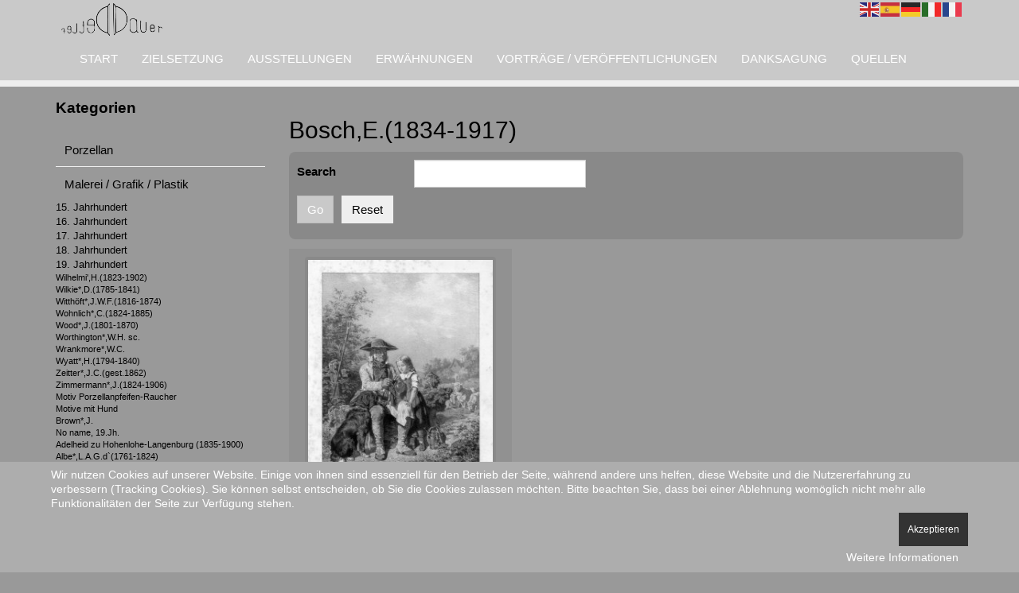

--- FILE ---
content_type: text/html; charset=utf-8
request_url: https://oblivion-art.de/index.php/malerei-grafik/19-jahrhundert/bosch-e-1834-1917
body_size: 40455
content:

<!DOCTYPE html>
<html lang="de-de" dir="ltr"
	  class='com_djcatalog2 view-items itemid-1001 j43 j40 mm-hover '>

<head>
	<meta charset="utf-8">
	<meta name="description" content="Detlef Dauer, vergangene Schätze">
	<meta name="generator" content="Joomla! - Open Source Content Management">
	<title>Bosch,E.(1834-1917)</title>
	<link href="https://oblivion-art.de/index.php/malerei-grafik/19-jahrhundert/bosch-e-1834-1917" rel="canonical">
	<link href="/index.php/malerei-grafik/19-jahrhundert/bosch-e-1834-1917?format=feed&amp;type=rss" rel="alternate" type="application/rss+xml" title="RSS 2.0">
	<link href="/index.php/malerei-grafik/19-jahrhundert/bosch-e-1834-1917?format=feed&amp;type=atom" rel="alternate" type="application/atom+xml" title="Atom 1.0">
	<link href="/templates/purity_iii/favicon.ico" rel="icon" type="image/vnd.microsoft.icon">
<link href="/plugins/system/cookiehint/css/style.css?c0a5c7ca693c19507e9af384ad515264" rel="stylesheet" />
	<link href="/templates/purity_iii/local/css/themes/angepasstgrau/bootstrap.css" rel="stylesheet" />
	<link href="/media/djextensions/magnific/magnific.css" rel="stylesheet" />
	<link href="/components/com_djcatalog2/themes/default/css/theme.css" rel="stylesheet" />
	<link href="/components/com_djcatalog2/themes/default/css/responsive.css" rel="stylesheet" />
	<link href="/templates/purity_iii/local/css/themes/angepasstgrau/template.css" rel="stylesheet" />
	<link href="/templates/purity_iii/fonts/font-awesome/css/font-awesome.min.css" rel="stylesheet" />
	<link href="/plugins/system/mediabox_ck/assets/mediaboxck.css?ver=2.6.0" rel="stylesheet" />
	<link href="/modules/mod_visitorcounter/src/Assets/Css/visitorcounter.min.css" rel="stylesheet" />
	<style>#redim-cookiehint-bottom {position: fixed; z-index: 99999; left: 0px; right: 0px; bottom: 0px; top: auto !important;}</style>
	<style> .djc_item .djc_mainimage { margin-left: 4px; margin-bottom: 4px; }  .djc_item .djc_mainimage img { padding: 4px; }  .djc_item .djc_thumbnail { margin-left: 4px; margin-bottom: 4px; }  .djc_item .djc_thumbnail img {  padding: 4px;  }  .djc_item .djc_images {width: 350px; }  .djc_item .djc_thumbnail { width: 108px; }  .djc_items .djc_image img { padding: 4px;} .djc_related_items .djc_image img { padding: 4px;} .djc_category .djc_mainimage { margin-left: 4px; margin-bottom: 4px; }  .djc_category .djc_mainimage img { padding: 4px; }  .djc_category .djc_thumbnail { margin-left: 4px; margin-bottom: 4px; }  .djc_category .djc_thumbnail img {  padding: 4px;  }  .djc_category .djc_images {width: 350px; }  .djc_category .djc_thumbnail { width: 108px; }  .djc_subcategory .djc_image img { padding: 4px;} .djc_producer .djc_mainimage { margin-left: 4px; margin-bottom: 4px; }  .djc_producer .djc_mainimage img { padding: 4px; }  .djc_producer .djc_thumbnail { margin-left: 4px; margin-bottom: 4px; }  .djc_producer .djc_thumbnail img {  padding: 4px;  }  .djc_producer .djc_images {width: 350px; }  .djc_producer .djc_thumbnail { width: 108px; } </style>
	<style>
			#mbCenter, #mbToolbar {
	background-color: #1a1a1a;
	-webkit-border-radius: 10px;
	-khtml-border-radius: 10px;
	-moz-border-radius: 10px;
	border-radius: 10px;
	-webkit-box-shadow: 0px 5px 20px rgba(0,0,0,0.50);
	-khtml-box-shadow: 0px 5px 20px rgba(0,0,0,0.50);
	-moz-box-shadow: 0px 5px 20px rgba(0,0,0,0.50);
	box-shadow: 0px 5px 20px rgba(0,0,0,0.50);
	/* For IE 8 */
	-ms-filter: "progid:DXImageTransform.Microsoft.Shadow(Strength=5, Direction=180, Color='#000000')";
	/* For IE 5.5 - 7 */
	filter: progid:DXImageTransform.Microsoft.Shadow(Strength=5, Direction=180, Color='#000000');
	}
	
	#mbOverlay {
		background-color: #000;
	}
	
	#mbCenter.mbLoading {
		background-color: #1a1a1a;
	}
	
	#mbBottom {
		color: #999;
	}
	
	#mbTitle, #mbPrevLink, #mbNextLink, #mbCloseLink, #mbPlayLink, #mbPauseLink, #mbZoomMinus, #mbZoomValue, #mbZoomPlus {
		color: #fff;
	}
		</style>
<script src="/media/vendor/jquery/js/jquery.min.js?3.6.3"></script>
	<script src="/media/legacy/js/jquery-noconflict.min.js?04499b98c0305b16b373dff09fe79d1290976288"></script>
	<script type="application/json" class="joomla-script-options new">{"joomla.jtext":{"COM_DJCATALOG2_ADD_TO_CART_ERROR_COMBINATION_PARAMS_INVALID":"Please select all available features of this product.","COM_DJCATALOG2_PRODUCT_OUT_OF_STOCK":"Out of stock","COM_DJCATALOG2_PRODUCT_IN_STOCK":"In stock","COM_DJCATALOG2_PRODUCT_IN_STOCK_QTY":"In stock (%s items)","MEDIABOXCK_SHARE":"Share","MEDIABOXCK_EMAIL":"Email"},"system.paths":{"root":"","rootFull":"https:\/\/oblivion-art.de\/","base":"","baseFull":"https:\/\/oblivion-art.de\/"},"csrf.token":"257811e245d2642c386fede5a1f61533"}</script>
	<script src="/media/system/js/core.min.js?576eb51da909dcf692c98643faa6fc89629ead18"></script>
	<script src="/media/vendor/bootstrap/js/bootstrap-es5.min.js?5.2.3" nomodule defer></script>
	<script src="/media/vendor/bootstrap/js/alert.min.js?5.2.3" type="module"></script>
	<script src="/media/vendor/bootstrap/js/button.min.js?5.2.3" type="module"></script>
	<script src="/media/vendor/bootstrap/js/carousel.min.js?5.2.3" type="module"></script>
	<script src="/media/vendor/bootstrap/js/collapse.min.js?5.2.3" type="module"></script>
	<script src="/media/vendor/bootstrap/js/dropdown.min.js?5.2.3" type="module"></script>
	<script src="/media/vendor/bootstrap/js/modal.min.js?5.2.3" type="module"></script>
	<script src="/media/vendor/bootstrap/js/offcanvas.min.js?5.2.3" type="module"></script>
	<script src="/media/vendor/bootstrap/js/popover.min.js?5.2.3" type="module"></script>
	<script src="/media/vendor/bootstrap/js/scrollspy.min.js?5.2.3" type="module"></script>
	<script src="/media/vendor/bootstrap/js/tab.min.js?5.2.3" type="module"></script>
	<script src="/media/vendor/bootstrap/js/toast.min.js?5.2.3" type="module"></script>
	<script src="/media/djextensions/magnific/magnific.js"></script>
	<script src="/components/com_djcatalog2/assets/magnific/magnific-init.js"></script>
	<script src="/components/com_djcatalog2/themes/default/js/theme.js"></script>
	<script src="/plugins/system/t3/base-bs3/bootstrap/js/bootstrap.js"></script>
	<script src="/plugins/system/t3/base-bs3/js/jquery.tap.min.js"></script>
	<script src="/plugins/system/t3/base-bs3/js/script.js"></script>
	<script src="/plugins/system/t3/base-bs3/js/menu.js"></script>
	<script src="/templates/purity_iii/js/script.js"></script>
	<script src="/plugins/system/t3/base-bs3/js/nav-collapse.js"></script>
	<script src="/plugins/system/mediabox_ck/assets/mediaboxck.min.js?ver=2.7.1"></script>
	<script src="https://cdn.gtranslate.net/widgets/latest/flags.js" data-gt-orig-url="/index.php/malerei-grafik/19-jahrhundert/bosch-e-1834-1917" data-gt-orig-domain="oblivion-art.de" data-gt-widget-id="202" defer></script>
	<script>(function() {  if (typeof gtag !== 'undefined') {       gtag('consent', 'denied', {         'ad_storage': 'denied',         'ad_user_data': 'denied',         'ad_personalization': 'denied',         'functionality_storage': 'denied',         'personalization_storage': 'denied',         'security_storage': 'denied',         'analytics_storage': 'denied'       });     } })();</script>
	<script>
				window.DJC2BaseUrl = "";
			</script>
	<script>
						Mediabox.scanPage = function() {
							var links = jQuery('a').filter(function(i) {
								if ( jQuery(this).attr('rel') 
										&& jQuery(this).data('mediaboxck_done') != '1') {
									var patt = new RegExp(/^lightbox/i);
									return patt.test(jQuery(this).attr('rel'));
								}
							});
							if (! links.length) return false;

							new Mediaboxck(links, {
								overlayOpacity : 	0.7,
								resizeOpening : 	1,
								resizeDuration : 	240,
								initialWidth : 		320,
								initialHeight : 	180,
								fullWidth : 		'0',
								defaultWidth : 		'640',
								defaultHeight : 	'360',
								showCaption : 		1,
								showCounter : 		1,
								loop : 				0,
								isMobileEnable: 	1,
								// mobileDetection: 	'resolution',
								isMobile: 			false,
								mobileResolution: 	'640',
								attribType :		'rel',
								showToolbar :		'0',
								diapoTime :			'3000',
								diapoAutoplay :		'0',
								toolbarSize :		'normal',
								medialoop :		false,
								showZoom :		0,
								share :		0,
								theme :		'default',
								counterText: '({x} of {y})',
							}, null, function(curlink, el) {
								var rel0 = curlink.rel.replace(/[[]|]/gi," ");
								var relsize = rel0.split(" ");
								return (curlink == el) || ((curlink.rel.length > 8) && el.rel.match(relsize[1]));
							});
						};
					jQuery(document).ready(function(){
						Mediabox.scanPage();
					});
</script>
	<script>window.gtranslateSettings = window.gtranslateSettings || {};window.gtranslateSettings['202'] = {"default_language":"de","languages":["en","es","de","it","fr"],"url_structure":"none","wrapper_selector":"#gt-wrapper-202","globe_size":60,"flag_size":"24","flag_style":"2d","custom_domains":null,"float_switcher_open_direction":"top","switcher_open_direction":"bottom","native_language_names":1,"add_new_line":1,"select_language_label":"Select Language","detect_browser_language":0,"custom_css":"","alt_flags":[],"switcher_horizontal_position":"left","switcher_vertical_position":"bottom","horizontal_position":"inline","vertical_position":"inline"};</script>
	<meta property="og:title" content="Bosch,E.(1834-1917)" />
	<meta property="og:url" content="https://oblivion-art.de/index.php/malerei-grafik/19-jahrhundert/bosch-e-1834-1917" />
	<meta property="twitter:card" content="summary" />
	<meta property="twitter:title" content="Bosch,E.(1834-1917)" />
	<style>
   div.srm_position {display:none}
   @media screen and (max-width:900px)
     {div.srm_position {display:block}
      div.srm_large_menu {display:none} }
  </style>

	
<!-- META FOR IOS & HANDHELD -->
	<meta name="viewport" content="width=device-width, initial-scale=1.0, maximum-scale=1.0, user-scalable=no"/>
	<style type="text/stylesheet">
		@-webkit-viewport   { width: device-width; }
		@-moz-viewport      { width: device-width; }
		@-ms-viewport       { width: device-width; }
		@-o-viewport        { width: device-width; }
		@viewport           { width: device-width; }
	</style>
	<script type="text/javascript">
		//<![CDATA[
		if (navigator.userAgent.match(/IEMobile\/10\.0/)) {
			var msViewportStyle = document.createElement("style");
			msViewportStyle.appendChild(
				document.createTextNode("@-ms-viewport{width:auto!important}")
			);
			document.getElementsByTagName("head")[0].appendChild(msViewportStyle);
		}
		//]]>
	</script>
<meta name="HandheldFriendly" content="true"/>
<meta name="apple-mobile-web-app-capable" content="YES"/>
<!-- //META FOR IOS & HANDHELD -->




<!-- Le HTML5 shim and media query for IE8 support -->
<!--[if lt IE 9]>
<script src="//html5shim.googlecode.com/svn/trunk/html5.js"></script>
<script type="text/javascript" src="/plugins/system/t3/base-bs3/js/respond.min.js"></script>
<![endif]-->

<!-- You can add Google Analytics here or use T3 Injection feature -->

<!--[if lt IE 9]>
<link rel="stylesheet" href="/templates/purity_iii/css/ie8.css" type="text/css" />
<![endif]-->
<style type="text/css">

.nav > li > a:hover, .nav > li > a:focus {
    text-decoration: none;
    background-color: #000;
}
.menu li.current{
font-weight:bold;
color: black;
border: 3px #00000 solid;
}


a:hover, a:focus {
    color: #fff;
    text-decoration: unerline;
}


h1, .h1 {
    font-size: 2em;
}
h3, .h3 {
    font-size: 1em;
}
.djc_title {text-align:center;font-size:10px;}
.logo-image > a {
  max-width: 140px;
  max-height: 60px;
}
.t3-sl {
    padding-bottom: 60px;
    padding-top: 50px;
}
.navbar {
    min-height: 65px;
}
.t3-content {
    padding-top: 50px;}
a {
    color: rgb(0, 0, 0);
}

.nav-pills > li.active > a, .nav-pills > li.active > a:hover, .nav-pills > li.active > a:focus {
  background-color:;
    color: #000;
}
.logo a {
    background: transparent;
}
.t3-copyright {
    border-top: 1px solid #EEE;
    font-size: 13px;
    padding-top: 10px;
padding-bottom:0px;
}
.t3-sidebar {
    padding-top: 50px;
    padding-bottom: 21px;
}
.edit-icon{display:none;}
.btn-group{display:none;}
.item-page .article-aside {
    font-size: 15px;
    margin-bottom: 0px;
}
p {
    margin: 0px 0px 0px;
}.dropdown-menu {
    position: relative;
    top: 100%;
    left: 0px;
    z-index: 1000;
    display: none;
    float: none;}
.navbar-default .navbar-nav > li > a {
    padding: 0;
    line-height: 35px;
}
.navbar-nav {
    margin: 0px 0px 10px 0px;
}
.t3-mainnav {
    border: 0;
    border-bottom: 8px solid #eeeeee;
    margin-bottom: 0;
    border-radius: 0;
}
    </style>
</head>

<body>

<div class="t3-wrapper"> <!-- Need this wrapper for off-canvas menu. Remove if you don't use of-canvas -->

  
<!-- MAIN NAVIGATION -->
<header id="t3-mainnav" class="wrap navbar navbar-default navbar-fixed-top t3-mainnav">

	<!-- OFF-CANVAS -->
		<!-- //OFF-CANVAS -->

	<div class="container">

		<!-- NAVBAR HEADER -->
		<div class="navbar-header">

			<!-- LOGO -->
			<div class="logo logo-image">
				<div class="logo-image logo-control">
					<a href="/" title="Oblivion-Art">
													<img class="logo-img" src="/images/headers/DetlefDauerLogo.png" alt="Oblivion-Art" />
						
													<img class="logo-img-sm" src="/images/headers/DetlefDauerLogoklein.png" alt="Oblivion-Art" />
												
						<span>Oblivion-Art</span>
					</a>
				</div>
			</div>
			<!-- //LOGO -->

											<button type="button" class="navbar-toggle" data-toggle="collapse" data-target=".t3-navbar-collapse">
					<i class="fa fa-bars"></i>
				</button>
			
	    	    <!-- HEAD SEARCH -->
	    <div class="head-search">     
	      <div class="gtranslate_wrapper" id="gt-wrapper-202"></div>
	    </div>
	    <!-- //HEAD SEARCH -->
	    
		</div>
		<!-- //NAVBAR HEADER -->

		<!-- NAVBAR MAIN -->
				<nav class="t3-navbar-collapse navbar-collapse collapse"></nav>
		
		<nav class="t3-navbar navbar-collapse collapse">
					<ul class="nav navbar-nav">
			<li class="item-196">				<a href="/index.php" >Start</a>
				</li><li class="item-101">				<a href="/index.php/homepage" >Zielsetzung</a>
				</li><li class="item-109">				<a href="/index.php/ausstellungen-leihgaben" >Ausstellungen</a>
				</li><li class="item-110">				<a href="/index.php/erwaehnungen" >Erwähnungen</a>
				</li><li class="item-111">				<a href="/index.php/vortraege-veroeffentlichungen" >Vorträge / Veröffentlichungen</a>
				</li><li class="item-112">				<a href="/index.php/danksagung" >Danksagung</a>
				</li><li class="item-113">				<a href="/index.php/quellen" >Quellen</a>
				</li>		</ul>
	
		</nav>
    <!-- //NAVBAR MAIN -->

	</div>
</header>
<!-- //MAIN NAVIGATION -->






  


  
<div id="t3-mainbody" class="container t3-mainbody">
	<div class="row">

		<!-- MAIN CONTENT -->
		<div id="t3-content" class="t3-content col-xs-12 col-sm-8 col-sm-push-4 col-md-9 col-md-push-3">
						<div id="system-message-container">
	</div>

						<div id="djcatalog" class="djc_list djc_theme_default">


<div class="djc_heading_set">

  


	<h1 class="componentheading djc_page_heading">
		Bosch,E.(1834-1917)	</h1>

</div>

<div class="djc_subcategories_set">
</div>


<div class="djc_filters_set">
	<div class="djc_filters djc_clearfix" id="tlb">
		<div class="djc_filters_in djc_clearfix">
	<form name="djcatalogForm" id="djcatalogForm" method="post" action="/index.php/component/djcatalog2/?task=search">
									<ul class="djc_filter_ul djc_filter_search djc_clearfix">
				<li class="col-md-2 djc_filter_label"><span>Search</span></li>
									<li class="djc_filter_input"><input type="text" class="input form-control" name="search" id="djcatsearch" value="" /></li>
											</ul>
				
						
				
					<ul class="djc_filter_ul djc_filter_search djc_filter_buttons djc_clearfix" >
				<li class="djc_filter_button djc_filter_button djc_filter_button_go"><input type="submit" class="button btn btn-primary djc_filter_go_btn" onclick="DJCatalog2SubmitSearch(false);" value="Go" /></li>
				<li class="djc_filter_button djc_filter_button djc_filter_button_reset"><input type="submit" class="button btn djc_filter_reset_btn" onclick="DJCatalog2SubmitSearch(true);" value="Reset" /></li>
			</ul>
			<script>
				function DJCatalog2SubmitSearch(clear) {
					var form = jQuery('#djcatalogForm');
					if (clear) {
						form.find('input[type="text"]').val('');
						form.find('#stid, #cntid').val('0');
						form.find('#djc_pic_only').removeAttr('checked');
					}
					return form.submit();
				}
			</script>
					<input type="hidden" name="cid" value="686" />
				<input type="hidden" name="pid" value="" />
			<input type="hidden" name="option" value="com_djcatalog2" />
	<input type="hidden" name="view" value="items" />
	<input type="hidden" name="order" value="i.ordering" />
	<input type="hidden" name="dir" value="asc" />
	<input type="hidden" name="task" value="search" />
	<input type="hidden" name="Itemid" value="1001" />
	</form>
	
		
</div>			</div>

</div>

<div class="djc_atoz_set">
</div>
<div class="djc_order_set">
</div>

<div class="djc_toolbar_set">
		
	</div>


<div class="djc_result_set">
			<div class="djc_items djc_clearfix djc_listing_items">
			
	<div class="djc_clearfix djc_item_row djc_item_row_first_last_0 djc2_cols_3">
			<div class="djc_item pull_left djc_item_col_first" style="width:33.32%">
		<div class="djc_item_bg">
		<div class="djc_item_in djc_clearfix">
						
						<div class="djc_image ">
					<a 	href="/index.php/malerei-grafik/19-jahrhundert/bosch-e-1834-1917/item/2731-moritz-ulffers-1819-1902-grossvater-und-enkel-lithographie-nach-e-bosch-d1440"
																>
				<img 	alt="Moritz Ulffers (1819-1902), Großvater und Enkel, Lithographie nach E. Bosch, D1440" 
				src="/media/djcatalog2/images/item/27/moritz-ulffers-1819-1902-grossvater-und-enkel-lithographie-nach-e-bosch-d1440_m.jpg" 
				class="img-polaroid" 
		/>
							</a>
			</div>
 
					
					<div class="djc_title">
				<h3>
									<a href="/index.php/malerei-grafik/19-jahrhundert/bosch-e-1834-1917/item/2731-moritz-ulffers-1819-1902-grossvater-und-enkel-lithographie-nach-e-bosch-d1440">Moritz Ulffers (1819-1902), Großvater und Enkel, Lithographie nach E. Bosch, D1440</a>
								</h3>
			</div>
			
							
				
				
		<div class="djc_description">
			<div class="djc_item_info">
												
								
								
									
	<div class="djc_price" data-itemid="2731" style="display: none" aria-live="polite"></div>

                

								
								
								
								
								
									<div class="djc_location">
											</div>
							
			</div>
			
						
			
		</div>
						
								 </div>
 	</div>
	<div class="djc_clear"></div>
	</div>
			</div>
	


		</div>
		
	</div>


<div class="djc_pagination_set">
	
</div>



</div>




		</div>
		<!-- //MAIN CONTENT -->

		<!-- SIDEBAR LEFT -->
		<div class="t3-sidebar t3-sidebar-left col-xs-12 col-sm-4 col-sm-pull-8 col-md-3 col-md-pull-9 ">
			<div class="t3-module module_menu " id="Mod190"><div class="module-inner"><h3 class="module-title "><span>Kategorien</span></h3><div class="module-ct"><div class="srm_large_menu"><ul class="nav menu mod-list srm_ulmenu">
<li class="item-114 parent"><a href="/index.php/porzellan" >Porzellan</a></li><li class="item-116 active deeper parent"><a href="/index.php/malerei-grafik" >Malerei / Grafik / Plastik</a><ul class="nav-child unstyled small mod-menu__sub list-unstyled"><li class="item-1162"><a href="/index.php/malerei-grafik/15-jahrhundert" >15. Jahrhundert</a></li><li class="item-1235 parent"><a href="/index.php/malerei-grafik/16-jahrhundert" >16. Jahrhundert</a></li><li class="item-1003 parent"><a href="/index.php/malerei-grafik/17-jahrhundert" >17. Jahrhundert</a></li><li class="item-650 parent"><a href="/index.php/malerei-grafik/18-jahrhundert" >18. Jahrhundert</a></li><li class="item-577 active deeper parent"><a href="/index.php/malerei-grafik/19-jahrhundert" >19. Jahrhundert</a><ul class="nav-child unstyled small mod-menu__sub list-unstyled"><li class="item-1171"><a href="/index.php/malerei-grafik/19-jahrhundert/wilhelmi-h-1823-1902" >Wilhelmi',H.(1823-1902)</a></li><li class="item-1129"><a href="/index.php/malerei-grafik/19-jahrhundert/wilkie-d-1785-1841" >Wilkie*,D.(1785-1841)</a></li><li class="item-1177"><a href="/index.php/malerei-grafik/19-jahrhundert/witthoeft-j-w-f-1816-1874" >Witthöft*,J.W.F.(1816-1874)</a></li><li class="item-1382"><a href="/index.php/malerei-grafik/19-jahrhundert/wohnlich-c-1824-1885" >Wohnlich*,C.(1824-1885)</a></li><li class="item-1395"><a href="/index.php/malerei-grafik/19-jahrhundert/wood-j-1801-1870" >Wood*,J.(1801-1870)</a></li><li class="item-1448"><a href="/index.php/malerei-grafik/19-jahrhundert/worthington-w-h-sc" >Worthington*,W.H.  sc.</a></li><li class="item-994"><a href="/index.php/malerei-grafik/19-jahrhundert/wrankmore-w-c" >Wrankmore*,W.C.</a></li><li class="item-1137"><a href="/index.php/malerei-grafik/19-jahrhundert/wyatt-h-1794-1840" >Wyatt*,H.(1794-1840)</a></li><li class="item-1140"><a href="/index.php/malerei-grafik/19-jahrhundert/zeitter-j-c-gest-1862" >Zeitter*,J.C.(gest.1862)</a></li><li class="item-1438"><a href="/index.php/malerei-grafik/19-jahrhundert/zimmermann-j-1824-1906" >Zimmermann*,J.(1824-1906)</a></li><li class="item-251"><a href="/index.php/malerei-grafik/19-jahrhundert/zeitgenoessische-grafik-pfeifenraucher" >Motiv Porzellanpfeifen-Raucher</a></li><li class="item-1114"><a href="/index.php/malerei-grafik/19-jahrhundert/motiv-hund" >Motive mit Hund</a></li><li class="item-1391"><a href="/index.php/malerei-grafik/19-jahrhundert/brown-j" >Brown*,J.</a></li><li class="item-829"><a href="/index.php/malerei-grafik/19-jahrhundert/no-name-19-jh" >No name, 19.Jh.</a></li><li class="item-1400"><a href="/index.php/malerei-grafik/19-jahrhundert/adelheid-zu-hohenlohe-langenburg-1835-1900" >Adelheid zu Hohenlohe-Langenburg (1835-1900)</a></li><li class="item-1277"><a href="/index.php/malerei-grafik/19-jahrhundert/albe-l-a-g-d-1761-1824" >Albe*,L.A.G.d`(1761-1824)</a></li><li class="item-1411"><a href="/index.php/malerei-grafik/19-jahrhundert/allen-j-b-1803-1876-sc" >Allen*,J.B.(1803-1876) sc.</a></li><li class="item-997"><a href="/index.php/malerei-grafik/19-jahrhundert/allers-c-w-1857-1915" >Allers,C.W.(1857-1915)</a></li><li class="item-1222"><a href="/index.php/malerei-grafik/19-jahrhundert/amerling-f-r-v-1803-1887" >Amerling*,F.R.v.(1803-1887)</a></li><li class="item-1087"><a href="/index.php/malerei-grafik/19-jahrhundert/ansdell-r-1815-1885" >Ansdell*,R.(1815-1885)</a></li><li class="item-1179"><a href="/index.php/malerei-grafik/19-jahrhundert/appold-j-l-1809-1858" >Appold*,J.L.(1809-1858)</a></li><li class="item-1474"><a href="/index.php/malerei-grafik/19-jahrhundert/armstrong-sc" >Armstrong*,   sc.</a></li><li class="item-1440"><a href="/index.php/malerei-grafik/19-jahrhundert/armytage-j-c-1802-1897" >Armytage*,J.C.(1802-1897)</a></li><li class="item-1113"><a href="/index.php/malerei-grafik/19-jahrhundert/arnold-k-j-1829-1916" >Arnold*,K.J.(1829-1916)</a></li><li class="item-1302"><a href="/index.php/malerei-grafik/19-jahrhundert/arnz-co-d-dorf-sc" >Arnz &amp; Co. D'dorf sc</a></li><li class="item-1329"><a href="/index.php/malerei-grafik/19-jahrhundert/asselineau-l-a-1808-1889" >Asselineau*,L.A.(1808-1889)</a></li><li class="item-1388"><a href="/index.php/malerei-grafik/19-jahrhundert/austen-h-sc" >Austen*,H. sc.</a></li><li class="item-1348"><a href="/index.php/malerei-grafik/19-jahrhundert/axmann-j-1793-1873-sc" >Axmann*,J.(1793-1873) sc</a></li><li class="item-1455"><a href="/index.php/malerei-grafik/19-jahrhundert/bach-j-b-leipzig-sc" >Bach*,J.B. Leipzig  sc.</a></li><li class="item-1063"><a href="/index.php/malerei-grafik/19-jahrhundert/bacon-f-1803-1887" >Bacon*,F.(1803-1887)</a></li><li class="item-1346"><a href="/index.php/malerei-grafik/19-jahrhundert/baeyer-l-sc" >Baeyer*,L.  sc</a></li><li class="item-1396"><a href="/index.php/malerei-grafik/19-jahrhundert/barclay-w-1797-1859" >Barclay*,W.(1797-1859)</a></li><li class="item-1331"><a href="/index.php/malerei-grafik/19-jahrhundert/barthelme-h-1822-1895" >Barthelme*,H.(1822-1895)</a></li><li class="item-1108"><a href="/index.php/malerei-grafik/19-jahrhundert/baumann-a-1829-1865" >Baumann*,A.(1829-1865)</a></li><li class="item-1175"><a href="/index.php/malerei-grafik/19-jahrhundert/baumann-j-w" >Baumann*,I.W.</a></li><li class="item-1048"><a href="/index.php/malerei-grafik/19-jahrhundert/beaume-j-1796-1885" >Beaume,J*(1796-1885)</a></li><li class="item-949"><a href="/index.php/malerei-grafik/19-jahrhundert/becker-c-l-f-1820-1900" >Becker*,C.L.F.(1820-1900)</a></li><li class="item-1101"><a href="/index.php/malerei-grafik/19-jahrhundert/beckmann-l-1822-1902" >Beckmann*,L.(1822-1902)</a></li><li class="item-1374"><a href="/index.php/malerei-grafik/19-jahrhundert/bendel-j-gez" >Bendel*,J. (gez)</a></li><li class="item-1057"><a href="/index.php/malerei-grafik/19-jahrhundert/bellange-j-l-h-1800-1866" >Bellangé*,J.L.H.(1800-1866)</a></li><li class="item-1467"><a href="/index.php/malerei-grafik/19-jahrhundert/beranger-j-b-a-e-1814-1883" >Béranger*,J.B.A.E. (1814-1883)</a></li><li class="item-1247"><a href="/index.php/malerei-grafik/19-jahrhundert/berkowetz-j-sc" >Berkowetz*,J. sc</a></li><li class="item-1294"><a href="/index.php/malerei-grafik/19-jahrhundert/bethke-h-1825-1895" >Bethke*,H.(1825-1895)</a></li><li class="item-1231"><a href="/index.php/malerei-grafik/19-jahrhundert/beyer-l-1789-1877-sc" >Beyer*,L.(1789-1877)sc</a></li><li class="item-1183"><a href="/index.php/malerei-grafik/19-jahrhundert/bischoff-g-f-1819-1873" >Bischoff*,G.F.(1819-1873)</a></li><li class="item-1275"><a href="/index.php/malerei-grafik/19-jahrhundert/bles-d-j-1821-1899" >Bles*,D.J.(1821-1899)</a></li><li class="item-993"><a href="/index.php/malerei-grafik/19-jahrhundert/boehm-a-w-1769-1823" >Böhm*,A.W.(1769-1823)</a></li><li class="item-1001 current active"><a href="/index.php/malerei-grafik/19-jahrhundert/bosch-e-1834-1917" >Bosch,E.(1834-1917)</a></li><li class="item-1092"><a href="/index.php/malerei-grafik/19-jahrhundert/boettcher-c-e-1818-1889" >Böttcher*,C.E.(1818-1889)</a></li><li class="item-1334"><a href="/index.php/malerei-grafik/19-jahrhundert/boilly-l-l-1761-1845" >Boilly*,L-L.(1761-1845)</a></li><li class="item-1352"><a href="/index.php/malerei-grafik/19-jahrhundert/braekeleer-f-de-1792-1883" >Braekeleer*,F.de (1792-1883)</a></li><li class="item-1362"><a href="/index.php/malerei-grafik/19-jahrhundert/brennhaeuser-a-w-1819-1865-sc" >Brennhäuser*,A.W.(1819-1865) sc</a></li><li class="item-1397"><a href="/index.php/malerei-grafik/19-jahrhundert/brett-h-sc" >Brett*,H. sc</a></li><li class="item-1305"><a href="/index.php/malerei-grafik/19-jahrhundert/beckmann-sc" >Brinkmann*  sc</a></li><li class="item-1207"><a href="/index.php/malerei-grafik/19-jahrhundert/brodtmann-c-j-1787-1862" >Brodtmann*,C.J.(1787-1862)</a></li><li class="item-1139"><a href="/index.php/malerei-grafik/19-jahrhundert/browne-j" >Browne*,J.</a></li><li class="item-1115"><a href="/index.php/malerei-grafik/19-jahrhundert/bruecke-hermann" >Brücke*,H.(1830-1871)</a></li><li class="item-1112"><a href="/index.php/malerei-grafik/19-jahrhundert/bruycker-h-de-1858-1950" >Bruycker*,A.de(1816-1882)</a></li><li class="item-1379"><a href="/index.php/malerei-grafik/19-jahrhundert/buchner-c-j-s-1821-1918" >Buchner*,C.J.S.(1821-1918)</a></li><li class="item-1291"><a href="/index.php/malerei-grafik/19-jahrhundert/buckner-r-1812-1883" >Buckner*,R.(1812-1883)</a></li><li class="item-1301"><a href="/index.php/malerei-grafik/19-jahrhundert/buechel-e-1835-1903" >Büchel*,E.(1835-1903) sc</a></li><li class="item-742"><a href="/index.php/malerei-grafik/19-jahrhundert/burnier-r-1826-1884" >Burnier,R.(1826-1884)</a></li><li class="item-1290"><a href="/index.php/malerei-grafik/19-jahrhundert/burton-f-w-1816-1900" >Burton*,F.W.(1816-1900)</a></li><li class="item-1304"><a href="/index.php/malerei-grafik/19-jahrhundert/carse-a-sc" >Carse*,A. sc</a></li><li class="item-1398"><a href="/index.php/malerei-grafik/19-jahrhundert/chalon-a-e-1780-1860" >Chalon*,A.E.(1780-1860)</a></li><li class="item-1458"><a href="/index.php/malerei-grafik/19-jahrhundert/cham-1819-1879" >Cham*,(1819-1879)</a></li><li class="item-1472"><a href="/index.php/malerei-grafik/19-jahrhundert/charlet-n-t-1792-1845" >Charlet*,N.-T.(1792-1845)</a></li><li class="item-1262"><a href="/index.php/malerei-grafik/19-jahrhundert/cochran-j-sc" >Cochran*,J. sc</a></li><li class="item-1116"><a href="/index.php/malerei-grafik/19-jahrhundert/compte-calix-1813-1880" >Compte-Calix*(1813-1880)</a></li><li class="item-1392"><a href="/index.php/malerei-grafik/19-jahrhundert/cook-h-sc" >Cook*,H. sc</a></li><li class="item-1293"><a href="/index.php/malerei-grafik/19-jahrhundert/corbaux-f-1812-1883" >Corbaux*,F.(1812-1883)</a></li><li class="item-1257"><a href="/index.php/malerei-grafik/19-jahrhundert/cornill-o-1824-1907" >Cornill*,O.(1824-1907)</a></li><li class="item-1271"><a href="/index.php/malerei-grafik/19-jahrhundert/craig-w-m-1827" >Craig*,W.M.(um 1765-um 1834)</a></li><li class="item-1173"><a href="/index.php/malerei-grafik/19-jahrhundert/crowquell-a-1804-1872" >Crowquill*, A.(1804-1872)</a></li><li class="item-1464"><a href="/index.php/malerei-grafik/19-jahrhundert/cruikshank-g-1792-1878" >Cruikshank*,G. (1792-1878)</a></li><li class="item-1190"><a href="/index.php/malerei-grafik/19-jahrhundert/david-j-l-1748-1825" >David*,J-L.(1748-1825)</a></li><li class="item-1486"><a href="/index.php/malerei-grafik/19-jahrhundert/davis-r-b-1782-1854" >Davis*,R.B.(1782–1854)</a></li><li class="item-1158"><a href="/index.php/malerei-grafik/19-jahrhundert/deger-e-1809-1885" >Deger*,E.(1809-1885)</a></li><li class="item-1333"><a href="/index.php/malerei-grafik/19-jahrhundert/delpech-f-s-1778-1825-sc" >Delpech*,F.S.(1778-1825) sc</a></li><li class="item-1225"><a href="/index.php/malerei-grafik/19-jahrhundert/derlinger-e-sc" >Dertinger*,E. (1816-1865) sc</a></li><li class="item-1251"><a href="/index.php/malerei-grafik/19-jahrhundert/deschwender-m-p-v-1811-1881" >Deschwanden*,M.P.v.(1811-1881)</a></li><li class="item-1189"><a href="/index.php/malerei-grafik/19-jahrhundert/desjardins-i" >Desjardins*,J.I.L.(1814-1894) sc</a></li><li class="item-1093"><a href="/index.php/malerei-grafik/19-jahrhundert/dircks-m-a-1806-1871" >Dircks*,M.A.(1806-1871)</a></li><li class="item-1450"><a href="/index.php/malerei-grafik/19-jahrhundert/ducollet-josephine" >Ducollet*, Josephine</a></li><li class="item-1238"><a href="/index.php/malerei-grafik/19-jahrhundert/eberhard-k-1768-1859" >Eberhard*,K.(1768-1859)</a></li><li class="item-1117"><a href="/index.php/malerei-grafik/19-jahrhundert/ebert-max" >Ebert*, Max</a></li><li class="item-813"><a href="/index.php/malerei-grafik/19-jahrhundert/ehrenberg-c-1840-1914" >Ehrenberg,C.(1840-1914)</a></li><li class="item-1256"><a href="/index.php/malerei-grafik/19-jahrhundert/eissenhardt-j-k-1824-1896-sc" >Eissenhardt*,J.K.(1824-1896) sc</a></li><li class="item-1218"><a href="/index.php/malerei-grafik/19-jahrhundert/elias-f" >Elias*, F.</a></li><li class="item-1240"><a href="/index.php/malerei-grafik/19-jahrhundert/ellenrieder-m-1791-1863" >Ellenrieder*, M.(1791-1863)</a></li><li class="item-1084"><a href="/index.php/malerei-grafik/19-jahrhundert/ender-j-n-1793-1854" >Ender*,J.N. (1793-1854)</a></li><li class="item-1279"><a href="/index.php/malerei-grafik/19-jahrhundert/ender-t-1793-1875" >Ender*,T.(1793-1875)</a></li><li class="item-1273"><a href="/index.php/malerei-grafik/19-jahrhundert/engelmann-g-1788-1839-sc" >Engelmann*,G.(1788-1839) sc</a></li><li class="item-1373"><a href="/index.php/malerei-grafik/19-jahrhundert/enzing-mueller-j-m-1804-1888-sc" >Enzing-Müller*,J.M.(1804-1888) sc</a></li><li class="item-1102"><a href="/index.php/malerei-grafik/19-jahrhundert/esperstedt-a-w-1814" >Esperstedt*, A.W,(*1814)</a></li><li class="item-1390"><a href="/index.php/malerei-grafik/19-jahrhundert/fox-c-1794-1849-sc" >Fox*,C.(1794-1849) sc.</a></li><li class="item-1152"><a href="/index.php/malerei-grafik/19-jahrhundert/fischer-c-1809-1874" >Fischer*,C.(1809-1874)</a></li><li class="item-1253"><a href="/index.php/malerei-grafik/19-jahrhundert/flatz-g-1800-1881" >Flatz*,G.(1800-1881)</a></li><li class="item-1363"><a href="/index.php/malerei-grafik/19-jahrhundert/flueggen-g-1811-1859" >Flüggen*,G.(1811-1859)</a></li><li class="item-920"><a href="/index.php/malerei-grafik/19-jahrhundert/french-wi-1815-1898" >French*,W.(1815-1898)</a></li><li class="item-833"><a href="/index.php/malerei-grafik/19-jahrhundert/frenzel-f-a-dresden" >Frenzel,F.A. Dresden</a></li><li class="item-999"><a href="/index.php/malerei-grafik/19-jahrhundert/friedlaender-f-1825-1901" >Friedlaender,F(1825-1901)</a></li><li class="item-1404"><a href="/index.php/malerei-grafik/19-jahrhundert/frith-w-1819-1909" >Frith*,W.(1819-1909)</a></li><li class="item-1135"><a href="/index.php/malerei-grafik/19-jahrhundert/froer-v-1828-1900" >Froer*,V.(1828-1900)</a></li><li class="item-1243"><a href="/index.php/malerei-grafik/19-jahrhundert/fuehrich-j-r-v-1800-1876" >Führich*,J.R.v.(1800-1876)</a></li><li class="item-1127"><a href="/index.php/malerei-grafik/19-jahrhundert/gaber" >Gaber*</a></li><li class="item-1361"><a href="/index.php/malerei-grafik/19-jahrhundert/garlieb-d-sc" >Garlieb*,D. sc</a></li><li class="item-1284"><a href="/index.php/malerei-grafik/19-jahrhundert/garreau-l-sc" >Garreau*,L. sc</a></li><li class="item-1274"><a href="/index.php/malerei-grafik/19-jahrhundert/gauci-m-1774-1854-sc" >Gauci*,M.(1774-1854) sc</a></li><li class="item-1465"><a href="/index.php/malerei-grafik/19-jahrhundert/gavarni-p-1804-1866" >Gavarni*,P.(1804-1866), </a></li><li class="item-1170"><a href="/index.php/malerei-grafik/19-jahrhundert/geertz-j-1837-1902" >Geertz*,J.(1837-1902)</a></li><li class="item-1203"><a href="/index.php/malerei-grafik/19-jahrhundert/geiger-a-1765-1856" >Geiger*,A.(1765-1856)</a></li><li class="item-1482"><a href="/index.php/malerei-grafik/19-jahrhundert/geissler-p-c-1802-1872" >Geissler*P.C.(1802-1872)</a></li><li class="item-962"><a href="/index.php/malerei-grafik/19-jahrhundert/geissler-r-1819-1893" >Geissler,R.(1819-1893)</a></li><li class="item-1058"><a href="/index.php/malerei-grafik/19-jahrhundert/geyer-f-a-1816-1883" >Geyer*,F.A.(1816-1883)</a></li><li class="item-1315"><a href="/index.php/malerei-grafik/19-jahrhundert/godfrey-j-sc" >Godfrey*,J.  sc</a></li><li class="item-1111"><a href="/index.php/malerei-grafik/19-jahrhundert/goldberg-g-1830-1894" >Goldberg*,G.(1830-1894)</a></li><li class="item-1130"><a href="/index.php/malerei-grafik/19-jahrhundert/goodall-f-1822-1904" >Goodall*,F.(1822-1904)</a></li><li class="item-1133"><a href="/index.php/malerei-grafik/19-jahrhundert/greatbach-w-1802-1885" >Greatbach*,W.(1802-1885)</a></li><li class="item-1332"><a href="/index.php/malerei-grafik/19-jahrhundert/grenier-f-1793-1867" >Grenier*,F.(1793-1867)</a></li><li class="item-1371"><a href="/index.php/malerei-grafik/19-jahrhundert/gugeler-h-sc" >Gugeler*,H. sc</a></li><li class="item-1182"><a href="/index.php/malerei-grafik/19-jahrhundert/haier-j-1816-1891" >Haier*,J.(1816-1891)</a></li><li class="item-1276"><a href="/index.php/malerei-grafik/19-jahrhundert/hamerton-r-j-1810-1904" >Hamerton*,R.J.(1810-1904)</a></li><li class="item-1169"><a href="/index.php/malerei-grafik/19-jahrhundert/hanisch-a" >Hanisch*,A.</a></li><li class="item-1370"><a href="/index.php/malerei-grafik/19-jahrhundert/hasenclever-1810-1853" >Hasenclever* (1810-1853)</a></li><li class="item-1393"><a href="/index.php/malerei-grafik/19-jahrhundert/hayter-j-1800-1895" >Hayter*,J.(1800-1895)</a></li><li class="item-1292"><a href="/index.php/malerei-grafik/19-jahrhundert/heath-f-a-1810-1878-sc" >Heath*,F.A.(1810-1878) sc</a></li><li class="item-1314"><a href="/index.php/malerei-grafik/19-jahrhundert/heawood-t-1810-1870-sc" >Heawood*,T.(1810-1870) sc</a></li><li class="item-1406"><a href="/index.php/malerei-grafik/19-jahrhundert/herbert-a-1818-1861" >Herbert*,A.(1818-1861)</a></li><li class="item-1263"><a href="/index.php/malerei-grafik/19-jahrhundert/hering-g-e-1805-1879" >Hering*,G.E.(1805-1879)</a></li><li class="item-1399"><a href="/index.php/malerei-grafik/19-jahrhundert/hewett-w-sc" >Hewett*,W. sc.</a></li><li class="item-1278"><a href="/index.php/malerei-grafik/19-jahrhundert/hicks-l-gest-1861" >Hicks*,L.(gest. 1861)</a></li><li class="item-1134"><a href="/index.php/malerei-grafik/19-jahrhundert/hiddemann-f-p-1829-1892" >Hiddemann*,F.P.(1829-1892)</a></li><li class="item-1300"><a href="/index.php/malerei-grafik/19-jahrhundert/hofmann-h-f-1824-1911" >Hofmann*,H.F.(1824-1911)</a></li><li class="item-1343"><a href="/index.php/malerei-grafik/19-jahrhundert/hoffmann-a-1810-1872-sc" >Hoffmann*,A.(1810-1872) Sc</a></li><li class="item-1138"><a href="/index.php/malerei-grafik/19-jahrhundert/hollis-j" >Hollis*,J.</a></li><li class="item-1056"><a href="/index.php/malerei-grafik/19-jahrhundert/hoppe-f-t-1848-1890" >Hoppe*,F.T.(1848-1890)</a></li><li class="item-998"><a href="/index.php/malerei-grafik/19-jahrhundert/hosemann-f-w-1807-1857" >Hosemann,F.W.(1807-1875)</a></li><li class="item-1059"><a href="/index.php/malerei-grafik/19-jahrhundert/huebner-c-w-1814-1879" >Hübner*,C.W.(1814-1879)</a></li><li class="item-1336"><a href="/index.php/malerei-grafik/19-jahrhundert/huebner-r-j-b-1806-1882" >Hübner*,R.J.B.(1806-1882)</a></li><li class="item-814"><a href="/index.php/malerei-grafik/19-jahrhundert/h-v-monogramm" >H.V.- Monogramm</a></li><li class="item-1401"><a href="/index.php/malerei-grafik/19-jahrhundert/i-c-w-sc" >I.C.W.  sc.</a></li><li class="item-1405"><a href="/index.php/malerei-grafik/19-jahrhundert/jacquand-c-1803-1878" >Jacquand*,C.(1803-1878)</a></li><li class="item-1375"><a href="/index.php/malerei-grafik/19-jahrhundert/jacquermart-j-f-1837-1880" >Jacquemart*,J.F.(1837-1880) sc</a></li><li class="item-1159"><a href="/index.php/malerei-grafik/19-jahrhundert/janssen-t-w-t-1816-1894" >Janssen*,T.W.T.(1816-1894)</a></li><li class="item-1055"><a href="/index.php/malerei-grafik/19-jahrhundert/jenkins-j-j-1811-1885" >Jenkins*,J.J.(1811-1885)</a></li><li class="item-1282"><a href="/index.php/malerei-grafik/19-jahrhundert/johannot-a-1800-1837" >Johannot*,A.(1800-1837)</a></li><li class="item-1410"><a href="/index.php/malerei-grafik/19-jahrhundert/jones-g-1786-1869" >Jones*,G.(1786-1869)</a></li><li class="item-1151"><a href="/index.php/malerei-grafik/19-jahrhundert/jordan-w-r-1810-1887" >Jordan*,W.R.((1810-1887)</a></li><li class="item-951"><a href="/index.php/malerei-grafik/19-jahrhundert/kauffmann-h-1844-1915" >Kauffmann,H.(1844-1915)</a></li><li class="item-1372"><a href="/index.php/malerei-grafik/19-jahrhundert/kaulbach-w-1805-1874" >Kaulbach*,W.(1805-1874)</a></li><li class="item-1161"><a href="/index.php/malerei-grafik/19-jahrhundert/keller-f-1821-1896" >Keller*,F.(1821-1896)</a></li><li class="item-1118"><a href="/index.php/malerei-grafik/19-jahrhundert/kirner-j-b-1806-1866" >Kirner*,J.B.(1806-1866)</a></li><li class="item-549"><a href="/index.php/malerei-grafik/19-jahrhundert/werner-j-akad-genremaler" >Knaus,L.(1829-1910)</a></li><li class="item-1172"><a href="/index.php/malerei-grafik/19-jahrhundert/koch-c-j-1806-1900" >Koch*,C.J.(1806-1900)</a></li><li class="item-812"><a href="/index.php/malerei-grafik/19-jahrhundert/koekkoek-j-h-1778-1851" >Koekkoek,J.H.(1778-1851)</a></li><li class="item-1143"><a href="/index.php/malerei-grafik/19-jahrhundert/kotschenreiter-j-h-g-g-1854-1908" >Kotschenreiter*,J.H.G.G.(1854-1908)</a></li><li class="item-1342"><a href="/index.php/malerei-grafik/19-jahrhundert/krepp-i-1801-1853-sc" >Krepp*,I.(1801-1853) sc</a></li><li class="item-1191"><a href="/index.php/malerei-grafik/19-jahrhundert/lafosse-j-b-a-1810-1879" >Lafosse*J-B.A.(1810-1879)</a></li><li class="item-1364"><a href="/index.php/malerei-grafik/19-jahrhundert/lance-g-1802-1864" >Lance*,G.(1802-1864)</a></li><li class="item-1040"><a href="/index.php/malerei-grafik/19-jahrhundert/landseer-e-h-1802-1873" >Landseer*,E.H.(1802-1873)</a></li><li class="item-945"><a href="/index.php/malerei-grafik/19-jahrhundert/langen-j-1760-1843" >Langen,J.(1760-1843)</a></li><li class="item-1351"><a href="/index.php/malerei-grafik/19-jahrhundert/langer-s-geb-1772-sc" >Langer*,S.( geb. 1772) sc</a></li><li class="item-1178"><a href="/index.php/malerei-grafik/19-jahrhundert/laufberger-f-1829-1881" >Laufberger*,F.(1829-1881)</a></li><li class="item-1439"><a href="/index.php/malerei-grafik/19-jahrhundert/lee-f-r-1798-1879" >Lee*,F.R.(1798--1879)</a></li><li class="item-1376"><a href="/index.php/malerei-grafik/19-jahrhundert/leemann-j-r-1812-1865" >Leemann*,J.R.(1812-1865)</a></li><li class="item-1468"><a href="/index.php/malerei-grafik/19-jahrhundert/leloir-a-l-1843-1884" >Leloir*,A.-L.(1843-1884)</a></li><li class="item-1261"><a href="/index.php/malerei-grafik/19-jahrhundert/leslie-c-r-1794-1859" >Leslie*,C.R.(1794-1859)</a></li><li class="item-1250"><a href="/index.php/malerei-grafik/19-jahrhundert/leudner-j-1813-1853" >Leudner*,J.(1813-1853)</a></li><li class="item-1357"><a href="/index.php/malerei-grafik/19-jahrhundert/leutemann-g-h-1824-1905" >Leutemann*,G.H.(1824-1905)</a></li><li class="item-992"><a href="/index.php/malerei-grafik/19-jahrhundert/lips-j-h-1758-1817" >Lips,J.H.(1758-1817)</a></li><li class="item-1164"><a href="/index.php/malerei-grafik/19-jahrhundert/ludy-f-a-1823-1890" >Ludy*,F.A.(1823-1890) sc</a></li><li class="item-1453"><a href="/index.php/malerei-grafik/19-jahrhundert/luttmann-a-sc" >Luttmann*,A.  sc.</a></li><li class="item-1454"><a href="/index.php/malerei-grafik/19-jahrhundert/mante-j-1841-1907" >Mante*,J.(1841-1907) </a></li><li class="item-1249"><a href="/index.php/malerei-grafik/19-jahrhundert/manz-g-j-1808-1894-sc" >Manz*,G.J,(1808-1894) sc</a></li><li class="item-1153"><a href="/index.php/malerei-grafik/19-jahrhundert/maron" >Maron*</a></li><li class="item-1163"><a href="/index.php/malerei-grafik/19-jahrhundert/massau-f-p-1818-1900" >Massau*,F.P.(1818-1900) sc</a></li><li class="item-1435"><a href="/index.php/malerei-grafik/19-jahrhundert/maurizio" >Maurizio*</a></li><li class="item-1221"><a href="/index.php/malerei-grafik/19-jahrhundert/mayer-c-f-1798-1868" >Mayer*,C.F.(1798-1868)</a></li><li class="item-1457"><a href="/index.php/malerei-grafik/19-jahrhundert/mercier-g-sc" >Mercier*,G.  sc.</a></li><li class="item-1383"><a href="/index.php/malerei-grafik/19-jahrhundert/merckel-c-f-sc" >Merckel*,C.F. sc</a></li><li class="item-1032"><a href="/index.php/malerei-grafik/19-jahrhundert/meyer-j-g-1813-1886" >Meyer*,J.G.(1813-1886)</a></li><li class="item-1356"><a href="/index.php/malerei-grafik/19-jahrhundert/meyerheim-f-e-1808-1879" >Meyerheim*,F.E.(1808-1879)</a></li><li class="item-1168"><a href="/index.php/malerei-grafik/19-jahrhundert/moeselagen-j-1827-1920" >Moeselagen*,J.(1827-1920)</a></li><li class="item-1444"><a href="/index.php/malerei-grafik/19-jahrhundert/mollison-j-sc" >Mollison*, J.  sc.</a></li><li class="item-1167"><a href="/index.php/malerei-grafik/19-jahrhundert/moore" >Moore*</a></li><li class="item-1166"><a href="/index.php/malerei-grafik/19-jahrhundert/moreau-g-1826-1898" >Moreau*,G.(1826-1898)</a></li><li class="item-1062"><a href="/index.php/malerei-grafik/19-jahrhundert/mote-w-h" >Mote*,W.H. sc</a></li><li class="item-1160"><a href="/index.php/malerei-grafik/19-jahrhundert/mueller-c-1818-1893" >Müller*,C.(1818-1893)</a></li><li class="item-1380"><a href="/index.php/malerei-grafik/19-jahrhundert/muttenthaler-a-1820-1870" >Muttenthaler*,A.(1820-1870)</a></li><li class="item-1272"><a href="/index.php/malerei-grafik/19-jahrhundert/naegle-j-sc" >Naegle*,J. sc</a></li><li class="item-1252"><a href="/index.php/malerei-grafik/19-jahrhundert/nauer-a" >Nauer*, A.</a></li><li class="item-1285"><a href="/index.php/malerei-grafik/19-jahrhundert/nargeon-sc" >Nargeon*, sc</a></li><li class="item-1466"><a href="/index.php/malerei-grafik/19-jahrhundert/nargeot-j-d-1795-1865-sc" >Nargeot*,J.-D.(1795–1865),  sc.</a></li><li class="item-972"><a href="/index.php/malerei-grafik/19-jahrhundert/naumann-c-g-1827-1902" >Naumann,C.G.(1827-1902)</a></li><li class="item-1463"><a href="/index.php/malerei-grafik/19-jahrhundert/nerenz-w-1804-1871" >Nerenz*,W.(1804 – 1871)</a></li><li class="item-1132"><a href="/index.php/malerei-grafik/19-jahrhundert/newton-g-s-1795-1835" >Newton*,G.S.(1795-1835)</a></li><li class="item-1473"><a href="/index.php/malerei-grafik/19-jahrhundert/nicholson-t-e-sc" >Nicholson*,T.E.   sc</a></li><li class="item-1180"><a href="/index.php/malerei-grafik/19-jahrhundert/noack-c-c-a-1822-1905" >Noack*,C.C.A.(1822-1905)</a></li><li class="item-1469"><a href="/index.php/malerei-grafik/19-jahrhundert/normand-c-v-1814-sc" >Normand*,C.-V.(1814- )  sc.</a></li><li class="item-1360"><a href="/index.php/malerei-grafik/19-jahrhundert/noterman-e-1808-1863-sc" >Noterman*,E.(1808-1863) </a></li><li class="item-1120"><a href="/index.php/malerei-grafik/19-jahrhundert/niedmann-a-h-1826-1910" >Niedmann,A.H.(1826-1910)</a></li><li class="item-1248"><a href="/index.php/malerei-grafik/19-jahrhundert/obwexer-j-1828-1875" >Obwexer*,J.(1828-1875)</a></li><li class="item-1385"><a href="/index.php/malerei-grafik/19-jahrhundert/orell-fuessli-sc" >Orell, Füssli sc</a></li><li class="item-1197"><a href="/index.php/malerei-grafik/19-jahrhundert/overbeck-j-f-1789-1869" >Overbeck*,J.F.(1789-1869)</a></li><li class="item-1061"><a href="/index.php/malerei-grafik/19-jahrhundert/parris-e-t-1793-1873" >Parris*,E.T.(1793-1873)</a></li><li class="item-1280"><a href="/index.php/malerei-grafik/19-jahrhundert/passini-j-n-1798-1874-sc" >Passini*,J.N.(1798-1874) sc</a></li><li class="item-978"><a href="/index.php/malerei-grafik/19-jahrhundert/payne-alb-1812-1902" >Payne*,A.H.(1812-1902)</a></li><li class="item-1246"><a href="/index.php/malerei-grafik/19-jahrhundert/perger-s-f-v-1778-1841" >Perger*,S.F.v.(1778-1841)</a></li><li class="item-1287"><a href="/index.php/malerei-grafik/19-jahrhundert/perlberg-g-c-1806-1884" >Perlberg*,G.C.(1806-1884)</a></li><li class="item-1237"><a href="/index.php/malerei-grafik/19-jahrhundert/petzl-j-1803-1871" >Petzl*,J.(1803-1871)</a></li><li class="item-1389"><a href="/index.php/malerei-grafik/19-jahrhundert/pickersgill-h-p-1782-1875" >Pickersgill*,H.P.(1782-1875)</a></li><li class="item-1107"><a href="/index.php/malerei-grafik/19-jahrhundert/piloty-k-t-v-1826-1886" >Piloty*,K.T.v.(1826-1886)</a></li><li class="item-1219"><a href="/index.php/malerei-grafik/19-jahrhundert/pobuda-w-stech" >Pobuda*,W. (Stech)</a></li><li class="item-548"><a href="/index.php/malerei-grafik/19-jahrhundert/poppe-i-1816-1884" >Popper,I.(1816-1884)</a></li><li class="item-1142"><a href="/index.php/malerei-grafik/19-jahrhundert/pott-l-j-1837-1898" >Pott*,L.J.(1837-1898)</a></li><li class="item-1064"><a href="/index.php/malerei-grafik/19-jahrhundert/pound-d-j" >Pound*,D.J.</a></li><li class="item-1176"><a href="/index.php/malerei-grafik/19-jahrhundert/preisel-c-1818-1877" >Preisel*,C.(1818-1877)</a></li><li class="item-1327"><a href="/index.php/malerei-grafik/19-jahrhundert/price-l" >Price*, L.</a></li><li class="item-1456"><a href="/index.php/malerei-grafik/19-jahrhundert/prud-hon-p-p-1758-1823" >Prud'hon*,P.P.(1758-1823)</a></li><li class="item-1110"><a href="/index.php/malerei-grafik/19-jahrhundert/raab-j-l-1825-1899" >Raab*,J.L.(1825-1899)</a></li><li class="item-1447"><a href="/index.php/malerei-grafik/19-jahrhundert/radclyffe-w-sc" >Radclyffe*,W.  sc.</a></li><li class="item-1228"><a href="/index.php/malerei-grafik/19-jahrhundert/rahl-c-h-1779-1843-sc" >Rahl*,C.H.(1779-1843)sc</a></li><li class="item-1298"><a href="/index.php/malerei-grafik/19-jahrhundert/raluer-c-sc" >Ralür*,C. </a></li><li class="item-947"><a href="/index.php/malerei-grafik/19-jahrhundert/ramberg-j-h-1763-1840" >Ramberg*,J.H.(1763-1840)</a></li><li class="item-1100"><a href="/index.php/malerei-grafik/19-jahrhundert/rehbock-l" >Rehbock*, L.</a></li><li class="item-1368"><a href="/index.php/malerei-grafik/19-jahrhundert/reville-j-b-1767-1825" >Reville*,J.B.(1767-1825)</a></li><li class="item-1403"><a href="/index.php/malerei-grafik/19-jahrhundert/ridley-w-1764-1838-sc" >Ridley*,W.(1764-1838) sc.</a></li><li class="item-989"><a href="/index.php/malerei-grafik/19-jahrhundert/riedel-au-h-1799-1883" >Riedel*,A.H.(1799-1883)</a></li><li class="item-1475"><a href="/index.php/malerei-grafik/19-jahrhundert/riepenhausen-e-l-1762-1840" >Riepenhausen*,E.L.(1762-1840) sc.</a></li><li class="item-1434"><a href="/index.php/malerei-grafik/19-jahrhundert/rissaut-a-sc" >Rissaut*,A. sc.</a></li><li class="item-1470"><a href="/index.php/malerei-grafik/19-jahrhundert/ritter-h-1816-1853" >Ritter*,H.(1816-1853)</a></li><li class="item-1436"><a href="/index.php/malerei-grafik/19-jahrhundert/robert-l-l-1794-1835" >Robert*,L.L.(1794-1835)</a></li><li class="item-1264"><a href="/index.php/malerei-grafik/19-jahrhundert/robinson-h-sc" >Robinson*, H. sc</a></li><li class="item-1288"><a href="/index.php/malerei-grafik/19-jahrhundert/roeder-j-s-1824-1860" >Röder*,J.S.(1824-1860)</a></li><li class="item-1109"><a href="/index.php/malerei-grafik/19-jahrhundert/roegge-e-f-w-1829-1908" >Rögge*,E.F.W.(1829-1908)</a></li><li class="item-1452"><a href="/index.php/malerei-grafik/19-jahrhundert/roesler-l-v-1842-1910" >Rösler*, L.v.(1842-1910)</a></li><li class="item-1255"><a href="/index.php/malerei-grafik/19-jahrhundert/rohen-a" >Rohen*,A.</a></li><li class="item-1224"><a href="/index.php/malerei-grafik/19-jahrhundert/rothbart-f-1823-1899" >Rothbart*,F.(1823-1899)</a></li><li class="item-1449"><a href="/index.php/malerei-grafik/19-jahrhundert/rudden-de-sc" >Rudden*, de. sc.</a></li><li class="item-546"><a href="/index.php/malerei-grafik/19-jahrhundert/rustige-h-v-1810-1900" >Rustige,H.v.(1810-1900)</a></li><li class="item-950"><a href="/index.php/malerei-grafik/19-jahrhundert/sagert-h-1822-1889" >Sagert*,H.(1822-1889)</a></li><li class="item-1150"><a href="/index.php/malerei-grafik/19-jahrhundert/schack-w-v-1826-1853" >Schack*,W.v.(1826-1853)</a></li><li class="item-1381"><a href="/index.php/malerei-grafik/19-jahrhundert/schad-sc" >Schad* sc</a></li><li class="item-1198"><a href="/index.php/malerei-grafik/19-jahrhundert/schendel-p-v-1806-1870" >Schendel*,P.v.(1806-1870)</a></li><li class="item-1386"><a href="/index.php/malerei-grafik/19-jahrhundert/scheuchzer-w-1803-1866" >Scheuchzer*,W.(1803-1866)</a></li><li class="item-990"><a href="/index.php/malerei-grafik/19-jahrhundert/scheuren-c-j-n-1810-1887" >Scheuren,C.(1810-1887)</a></li><li class="item-1244"><a href="/index.php/malerei-grafik/19-jahrhundert/schleich-a-1812-1894-sc" >Schleich*,A.(1812-1894) sc</a></li><li class="item-1123"><a href="/index.php/malerei-grafik/19-jahrhundert/schleisner-c-a-1810-1882" >Schleisner*,C.A.(1810-1882)</a></li><li class="item-1083"><a href="/index.php/malerei-grafik/19-jahrhundert/schlesinger-w-1814-1893" >Schlesinger*,W.(1814-1893)</a></li><li class="item-1005"><a href="/index.php/malerei-grafik/19-jahrhundert/schloesser-c-1836" >Schlösser,C.(*1836)</a></li><li class="item-1105"><a href="/index.php/malerei-grafik/19-jahrhundert/schmidt-a-1827-1880" >Schmidt*,A.(1827-1880)</a></li><li class="item-991"><a href="/index.php/malerei-grafik/19-jahrhundert/schmidt-h-f-t-1780" >Schmidt*,H.F.T.(1780- )</a></li><li class="item-1054"><a href="/index.php/malerei-grafik/19-jahrhundert/schmidt-w-h-1809-1849" >Schmidt*,W.H.(1809-1849)</a></li><li class="item-837"><a href="/index.php/malerei-grafik/19-jahrhundert/schnorr-j-v-h-1764-1841" >Schnorr,J.V.H.(1764-1841)</a></li><li class="item-1085"><a href="/index.php/malerei-grafik/19-jahrhundert/schnorr-l-f-1788-1853" >Schnorr*,L.F.(1788-1853)</a></li><li class="item-1104"><a href="/index.php/malerei-grafik/19-jahrhundert/schreiner-j-g-1828-n1870" >Schreiner*,J.G.(1828-n1870)</a></li><li class="item-1049"><a href="/index.php/malerei-grafik/19-jahrhundert/schuler-e-1806-1882" >Schuler*,E.(1806-1882) sc</a></li><li class="item-1443"><a href="/index.php/malerei-grafik/19-jahrhundert/schulten-a-1809-1874" >Schulten*,A.(1809-1874)</a></li><li class="item-1295"><a href="/index.php/malerei-grafik/19-jahrhundert/schultheiss-a-f-1823-1909-sc" >Schultheiss*,A.F.(1823-1909) sc</a></li><li class="item-1096"><a href="/index.php/malerei-grafik/19-jahrhundert/schwerdgeburth-1785-1878" >Schwerdgeburth*(1785-1878) sc</a></li><li class="item-1230"><a href="/index.php/malerei-grafik/19-jahrhundert/schwind-m-v-1804-1871" >Schwind*,M.v.(1804-1871)</a></li><li class="item-1156"><a href="/index.php/malerei-grafik/19-jahrhundert/settegast-j-a-n-1813-1890" >Settegast*,J.A.N.(1813-1890)</a></li><li class="item-909"><a href="/index.php/malerei-grafik/19-jahrhundert/seydel-e-g-1822-1881" >Seydel,E.G.(1822-1881)</a></li><li class="item-1260"><a href="/index.php/malerei-grafik/19-jahrhundert/sharp-w-1803-1875-sc" >Sharp*,W.(1803-1875) sc</a></li><li class="item-963"><a href="/index.php/malerei-grafik/19-jahrhundert/shepherd-t-1792-1864" >Shepherd,T.(1792-1864)</a></li><li class="item-1378"><a href="/index.php/malerei-grafik/19-jahrhundert/stichling-sc" >Sichling*,L.G.(1812-1863) sc</a></li><li class="item-655"><a href="/index.php/malerei-grafik/19-jahrhundert/sieg-c-1748-1845" >Sieg,C.(1748-1845)</a></li><li class="item-1122"><a href="/index.php/malerei-grafik/19-jahrhundert/siegert-a-f-1820-1883" >Siegert*,A.F.(1820-1883)</a></li><li class="item-1124"><a href="/index.php/malerei-grafik/19-jahrhundert/simmler-w-c-m-1840-1923" >Simmler*,W.C.M.(1840-1923)</a></li><li class="item-1165"><a href="/index.php/malerei-grafik/19-jahrhundert/simon-f-e-1805-1886" >Simon', A.</a></li><li class="item-1338"><a href="/index.php/malerei-grafik/19-jahrhundert/simonsen-n-1807-1885" >Simonsen*,N.(1807-1885)</a></li><li class="item-1328"><a href="/index.php/malerei-grafik/19-jahrhundert/simon-sc" >Simon*, sc</a></li><li class="item-1384"><a href="/index.php/malerei-grafik/19-jahrhundert/sonderland-j-p-1805-1878" >Sonderland*,J.B.(1805-1878)</a></li><li class="item-1337"><a href="/index.php/malerei-grafik/19-jahrhundert/spiess-a-f-1806-1855-sc" >Spieß*,A.F.(1806-1855) sc</a></li><li class="item-828"><a href="/index.php/malerei-grafik/19-jahrhundert/steffeck-c-c-h-1818-1890" >Steffeck,C.(1818-1890)</a></li><li class="item-1462"><a href="/index.php/malerei-grafik/19-jahrhundert/steelink-w-1826-1913-sc" >Steelink*,W.(1826-1913)  sc.</a></li><li class="item-1157"><a href="/index.php/malerei-grafik/19-jahrhundert/steifensand-f-x-1809-1876" >Steifensand*,F.X.(1809-1876)</a></li><li class="item-1086"><a href="/index.php/malerei-grafik/19-jahrhundert/steinbrueck-e-1802-1882" >Steinbrück*, E.(1802-1882)</a></li><li class="item-1340"><a href="/index.php/malerei-grafik/19-jahrhundert/steinicken-c-1831-1896-sc" >Steinicken*,C.(1831-1896) sc</a></li><li class="item-948"><a href="/index.php/malerei-grafik/19-jahrhundert/stella-g-1828-1888" >Stella,G.(1828-1888)</a></li><li class="item-1480"><a href="/index.php/malerei-grafik/19-jahrhundert/steub-f-1844-1903" >Steub*,F.(1844-1903)</a></li><li class="item-1299"><a href="/index.php/malerei-grafik/19-jahrhundert/stocks-l-1812-1892-sc" >Stocks*,L.(1812-1892) sc</a></li><li class="item-1437"><a href="/index.php/malerei-grafik/19-jahrhundert/strunz-c-sc" >Strunz*,C.  sc</a></li><li class="item-1408"><a href="/index.php/malerei-grafik/19-jahrhundert/socks-l-1812-1892-sc" >Socks*,L.(1812-1892) sc.</a></li><li class="item-946"><a href="/index.php/malerei-grafik/19-jahrhundert/stoeber-f-x-1795-1858" >Stöber*,F.X.(1795-1858)</a></li><li class="item-1377"><a href="/index.php/malerei-grafik/19-jahrhundert/storz-m-sc" >Storz*,M. sc.</a></li><li class="item-996"><a href="/index.php/malerei-grafik/19-jahrhundert/suessnapp-c-1828-1891" >Süssnapp,C.(1828-1891)</a></li><li class="item-955"><a href="/index.php/malerei-grafik/19-jahrhundert/sutter-j-j-1781-1866" >Sutter*,J.J.(1781-1866)</a></li><li class="item-398"><a href="/index.php/malerei-grafik/19-jahrhundert/thelen-fr-1826" >Thelen, Franz (1826-    )</a></li><li class="item-1136"><a href="/index.php/malerei-grafik/19-jahrhundert/thielley-c-1811-1891" >Thielley*,C.(1811-1891)</a></li><li class="item-1387"><a href="/index.php/malerei-grafik/19-jahrhundert/thomson-j-1788-1850-sc" >Thomson*,J.(1788-1850) sc</a></li><li class="item-1141"><a href="/index.php/malerei-grafik/19-jahrhundert/topham-f-w-1808-1877" >Topham*,F.W.(1808-1877)</a></li><li class="item-1316"><a href="/index.php/malerei-grafik/19-jahrhundert/turgis-paris-sc" >Turgis*, Paris sc</a></li><li class="item-1460"><a href="/index.php/malerei-grafik/19-jahrhundert/unger-c-w-j-1775-1855-sc" >Unger*,C.W.J. (1775 – 1855)  sc.</a></li><li class="item-1002"><a href="/index.php/malerei-grafik/19-jahrhundert/ulffers-m-1819-1902" >Ulffers,M.(1819-1902)</a></li><li class="item-1204"><a href="/index.php/malerei-grafik/19-jahrhundert/ulke-h-1821-1910" >Ulke*,H.(1821-1910)</a></li><li class="item-1239"><a href="/index.php/malerei-grafik/19-jahrhundert/voellinger-l-1819-1854" >Völlinger*,L.(1819-1854)</a></li><li class="item-1254"><a href="/index.php/malerei-grafik/19-jahrhundert/voigt-m-sc" >Voigt*,M. sc</a></li><li class="item-1289"><a href="/index.php/malerei-grafik/19-jahrhundert/wagner-f-1803-1876-sc" >Wagner*,F.(1803-1876) sc</a></li><li class="item-1471"><a href="/index.php/malerei-grafik/19-jahrhundert/wagner-j-j-sc" >Wagner*,J.J.  sc</a></li><li class="item-1126"><a href="/index.php/malerei-grafik/19-jahrhundert/waldmueller-f-g-1793-1865" >Waldmüller*,F.G.(1793-1865)</a></li><li class="item-1446"><a href="/index.php/malerei-grafik/19-jahrhundert/walker-f-f-sc" >Walker*, F.F.  sc.</a></li><li class="item-1407"><a href="/index.php/malerei-grafik/19-jahrhundert/ward-e-m-1816-1879" >Ward*,E.M.(1816-1879)</a></li><li class="item-1416"><a href="/index.php/malerei-grafik/19-jahrhundert/ward-g-r-1797-1879" >Ward*,G.R.(1797-1879)</a></li><li class="item-1241"><a href="/index.php/malerei-grafik/19-jahrhundert/weber-f-1813-1882-sc" >Weber*,F.(1813-1882) sc</a></li><li class="item-1483"><a href="/index.php/malerei-grafik/19-jahrhundert/weiss-d-1775-1846" >Weiß*,D.(1775-1846)</a></li><li class="item-1125"><a href="/index.php/malerei-grafik/19-jahrhundert/weller-t-l-1802-1880" >Weller*,T.L.(1802-1880)</a></li><li class="item-579 parent"><a href="/index.php/malerei-grafik/19-jahrhundert/werner-h-1816-1905" >Werner*,H.(1816-1905)</a></li><li class="item-585"><a href="/index.php/malerei-grafik/19-jahrhundert/wild-j" >Wild, Jacob</a></li><li class="item-1174"><a href="/index.php/malerei-grafik/19-jahrhundert/wieschebrink-f-1818-1884" >Wieschebrink*,F.(1818-1884)</a></li><li class="item-1557"><a href="/index.php/malerei-grafik/19-jahrhundert/zahn-ludwig-1830-1855" >Zahn*,Ludwig (1830-1855)</a></li></ul></li><li class="item-578 parent"><a href="/index.php/malerei-grafik/20-jahrhundert" >20. Jahrhundert</a></li><li class="item-1016 parent"><a href="/index.php/malerei-grafik/21-jahrhundert" >21. Jahrhundert</a></li><li class="item-1513"><a href="/index.php/malerei-grafik/emaille-malerei" >Emaille Malerei</a></li><li class="item-1514"><a href="/index.php/malerei-grafik/gouache" >Gouache</a></li><li class="item-1512"><a href="/index.php/malerei-grafik/lackmalerei" >Lackmalerei</a></li><li class="item-1516"><a href="/index.php/malerei-grafik/fayence-malerei" >Fayence - Malerei</a></li></ul></li><li class="item-1097 parent"><a href="/index.php/varia" >Varia</a></li><li class="item-117 parent"><a href="/index.php/heimatgeschichte-magdeburg" >Heimatliches</a></li><li class="item-638 parent"><a href="/index.php/sammlung-dauer-in-oeffentl-einrichtungen" >Sammlung Dauer in öffentl. Einrichtungen</a></li></ul>
</div>
<div class="srm_position" style="position:absolute; top:3px; left:3px; opacity:1;">
<select id="srm_select_list" size="1" style="margin-bottom:0; padding:5px; font-size:1.5em; max-width:95%; height:auto;" onchange="var e=document.getElementById('srm_select_list'); window.location.href=e.options[e.selectedIndex].value">
<option value="/index.php/porzellan">Porzellan</option>
<option value="/index.php/porzellan/unterkategorie-porzellan">- Porzellan-Manufakturen</option>
<option value="/index.php/porzellan/unterkategorie-porzellan/porzellanfabrik-nathusius-althaldensleben">- - Althaldensleben, Nathusius</option>
<option value="/index.php/porzellan/unterkategorie-porzellan/porzellanfabrik-nathusius-althaldensleben/pfeifenkoepfe">- - - Pfeifenköpfe, Nath.</option>
<option value="/index.php/porzellan/unterkategorie-porzellan/porzellanfabrik-nathusius-althaldensleben/schalen-nath">- - - Schalen, Nath.</option>
<option value="/index.php/porzellan/unterkategorie-porzellan/porzellanfabrik-nathusius-althaldensleben/tassen">- - - Tassen, Nath</option>
<option value="/index.php/porzellan/unterkategorie-porzellan/porzellanfabrik-nathusius-althaldensleben/vasen-nathus">- - - Vasen Nathus.</option>
<option value="/index.php/porzellan/unterkategorie-porzellan/altwasser-tielsch">- - Altwasser, Tielsch</option>
<option value="/index.php/porzellan/unterkategorie-porzellan/annaburg">- - Annaburg</option>
<option value="/index.php/porzellan/unterkategorie-porzellan/kpm-berlin">- - Berlin, KPM</option>
<option value="/index.php/porzellan/unterkategorie-porzellan/kpm-berlin/fertigung-kpm">- - - Fertigung KPM</option>
<option value="/index.php/porzellan/unterkategorie-porzellan/kpm-berlin/geschirr">- - - Geschirr, KPM</option>
<option value="/index.php/porzellan/unterkategorie-porzellan/kpm-berlin/pfeifenkoepfe">- - - Pfeifenköpfe, KPM</option>
<option value="/index.php/porzellan/unterkategorie-porzellan/kpm-berlin/lithophanien">- - - Lithophanien</option>
<option value="/index.php/porzellan/unterkategorie-porzellan/kpm-berlin/figuren-kpm">- - - Figuren, KPM</option>
<option value="/index.php/porzellan/unterkategorie-porzellan/kpm-berlin/bildplatten-kpm">- - - Bildplatten, KPM</option>
<option value="/index.php/porzellan/unterkategorie-porzellan/f-a-schumann-berlin-moabit">- - Berlin, F.A.Schumann</option>
<option value="/index.php/porzellan/unterkategorie-porzellan/berlin-l-h-a-schmidt">- - Berlin, L.H.A.Schmidt</option>
<option value="/index.php/porzellan/unterkategorie-porzellan/berlin-l-h-a-schmidt/sammlung-buschenhagen">- - - Sammlg.Buschenhagen</option>
<option value="/index.php/porzellan/unterkategorie-porzellan/berlin-l-h-a-schmidt/chronik-schmidt">- - - Chronik Schmidt</option>
<option value="/index.php/porzellan/unterkategorie-porzellan/berlin-l-h-a-schmidt/standorte-schmidt">- - - Standort Schmidt</option>
<option value="/index.php/porzellan/unterkategorie-porzellan/berlin-l-h-a-schmidt/dokumente-schmidt">- - - Dokumente Schmidt</option>
<option value="/index.php/porzellan/unterkategorie-porzellan/berlin-l-h-a-schmidt/porzellan-schmidt">- - - Porzellan, Schmidt</option>
<option value="/index.php/porzellan/unterkategorie-porzellan/berlin-l-h-a-schmidt/porzellanmarken-schmidt">- - - Porzellanmark.Schmidt</option>
<option value="/index.php/porzellan/unterkategorie-porzellan/weimar-blankenhain">- - Blankenhain</option>
<option value="/index.php/porzellan/unterkategorie-porzellan/brieg-a-t">- - Brieg, A&amp;T</option>
<option value="/index.php/porzellan/unterkategorie-porzellan/bruckberg">- - Bruckberg</option>
<option value="/index.php/porzellan/unterkategorie-porzellan/charlottenbrunn-porzellanfabrik-schachtel">- - Charlottenbrunn, Porzellanfabrik Schachtel </option>
<option value="/index.php/porzellan/unterkategorie-porzellan/dolchmarke">- - Dolchmarke</option>
<option value="/index.php/porzellan/unterkategorie-porzellan/frankreich">- - Frankreich</option>
<option value="/index.php/porzellan/unterkategorie-porzellan/frankreich/porzellanmalerei-fr">- - - Porzellanmalerei Fr.</option>
<option value="/index.php/porzellan/unterkategorie-porzellan/frankreich/lithophanien-fr">- - - Lithophanien Fr.</option>
<option value="/index.php/porzellan/unterkategorie-porzellan/freiwaldau">- - Freiwaldau</option>
<option value="/index.php/porzellan/unterkategorie-porzellan/fuerstenberg">- - Fürstenberg</option>
<option value="/index.php/porzellan/unterkategorie-porzellan/giesshuebel-boehmen">- - Gießhübel (Böhmen)</option>
<option value="/index.php/porzellan/unterkategorie-porzellan/gotha-henneberg">- - Gotha, Henneberg</option>
<option value="/index.php/porzellan/unterkategorie-porzellan/hausen-silbermann">- - Hausen, Silbermann</option>
<option value="/index.php/porzellan/unterkategorie-porzellan/huettensteinach">- - Hüttensteinach</option>
<option value="/index.php/porzellan/unterkategorie-porzellan/ilmenau-metzler-orloff">- - Ilmenau, Metzler &amp; Orloff</option>
<option value="/index.php/porzellan/unterkategorie-porzellan/kloesterle-boehmen">- - Klösterle (Böhmen)</option>
<option value="/index.php/porzellan/unterkategorie-porzellan/kloster-veilsdorf">- - Kloster Veilsdorf</option>
<option value="/index.php/porzellan/unterkategorie-porzellan/koenigszelt">- - Königszelt </option>
<option value="/index.php/porzellan/unterkategorie-porzellan/lille-frankreich">- - Lille, Frankreich</option>
<option value="/index.php/porzellan/unterkategorie-porzellan/limbach">- - Limbach</option>
<option value="/index.php/porzellan/unterkategorie-porzellan/linz-a-d-engler">- - Linz a.D., Engler</option>
<option value="/index.php/porzellan/unterkategorie-porzellan/buckauer-porzellanmanufaktur">- - Magdeburg, Buckau</option>
<option value="/index.php/porzellan/unterkategorie-porzellan/buckauer-porzellanmanufaktur/aufsaetze-bpm">- - - Presse BPM</option>
<option value="/index.php/porzellan/unterkategorie-porzellan/buckauer-porzellanmanufaktur/chronik-der-buckauer-porzellanmanufaktur">- - - Chronik BPM, kurz</option>
<option value="/index.php/porzellan/unterkategorie-porzellan/buckauer-porzellanmanufaktur/chronik-bpm-ausfuehrl">- - - Chronik BPM, Detail</option>
<option value="/index.php/porzellan/unterkategorie-porzellan/buckauer-porzellanmanufaktur/chronik-bpm-ausfuehrl/1904-1930-bpm">- - - - 1904-1930 BPM</option>
<option value="/index.php/porzellan/unterkategorie-porzellan/buckauer-porzellanmanufaktur/standorte">- - - Standorte</option>
<option value="/index.php/porzellan/unterkategorie-porzellan/buckauer-porzellanmanufaktur/anzeigen-bpm">- - - Anzeigen BPM</option>
<option value="/index.php/porzellan/unterkategorie-porzellan/buckauer-porzellanmanufaktur/katalog-buckau">- - - Gebrauchsp.BPM</option>
<option value="/index.php/porzellan/unterkategorie-porzellan/buckauer-porzellanmanufaktur/katalog-buckau/kannen-bpm">- - - - Kannen BPM</option>
<option value="/index.php/porzellan/unterkategorie-porzellan/buckauer-porzellanmanufaktur/katalog-buckau/milchk-bpm">- - - - Milchk.BPM</option>
<option value="/index.php/porzellan/unterkategorie-porzellan/buckauer-porzellanmanufaktur/katalog-buckau/zuckerdose-bpm">- - - - Zuckerd. BPM</option>
<option value="/index.php/porzellan/unterkategorie-porzellan/buckauer-porzellanmanufaktur/katalog-buckau/tassen-bpm">- - - - Tassen BPM</option>
<option value="/index.php/porzellan/unterkategorie-porzellan/buckauer-porzellanmanufaktur/katalog-buckau/teller-bpm">- - - - Teller BPM</option>
<option value="/index.php/porzellan/unterkategorie-porzellan/buckauer-porzellanmanufaktur/katalog-buckau/schale-rund-bpm">- - - - Schalen rund </option>
<option value="/index.php/porzellan/unterkategorie-porzellan/buckauer-porzellanmanufaktur/katalog-buckau/schalen-oval-bpm">- - - - Schalen oval</option>
<option value="/index.php/porzellan/unterkategorie-porzellan/buckauer-porzellanmanufaktur/katalog-buckau/schuesseln-bpm">- - - - Schüsseln BPM</option>
<option value="/index.php/porzellan/unterkategorie-porzellan/buckauer-porzellanmanufaktur/katalog-buckau/cabarets-bpm">- - - - Cabarets BPM</option>
<option value="/index.php/porzellan/unterkategorie-porzellan/buckauer-porzellanmanufaktur/katalog-buckau/terrinen-bpm">- - - - Terrinen BPM</option>
<option value="/index.php/porzellan/unterkategorie-porzellan/buckauer-porzellanmanufaktur/katalog-buckau/saucieren">- - - - Saucieren</option>
<option value="/index.php/porzellan/unterkategorie-porzellan/buckauer-porzellanmanufaktur/katalog-buckau/menagen-senfgef">- - - - Menagen, Senfgef.</option>
<option value="/index.php/porzellan/unterkategorie-porzellan/buckauer-porzellanmanufaktur/katalog-buckau/eierbecher-bpm">- - - - Eierbecher</option>
<option value="/index.php/porzellan/unterkategorie-porzellan/buckauer-porzellanmanufaktur/katalog-buckau/vasen-bpm">- - - - Vasen BPM</option>
<option value="/index.php/porzellan/unterkategorie-porzellan/buckauer-porzellanmanufaktur/katalog-buckau/sonstiges-bpm">- - - - Sonst. BPM</option>
<option value="/index.php/porzellan/unterkategorie-porzellan/buckauer-porzellanmanufaktur/zierporz-bpm">- - - Zierporz.BPM</option>
<option value="/index.php/porzellan/unterkategorie-porzellan/buckauer-porzellanmanufaktur/lithophanien-bpm">- - - Lithophanien BPM</option>
<option value="/index.php/porzellan/unterkategorie-porzellan/buckauer-porzellanmanufaktur/lithophanien-bpm/modell-liste-bpm">- - - - Modelle BPM</option>
<option value="/index.php/porzellan/unterkategorie-porzellan/c-heyroth-co-porzellanfabrik">- - Magdeburg, Heyroth</option>
<option value="/index.php/porzellan/unterkategorie-porzellan/c-heyroth-co-porzellanfabrik/malerei-heyroth">- - - Malerei, Heyroth</option>
<option value="/index.php/porzellan/unterkategorie-porzellan/c-heyroth-co-porzellanfabrik/geschirr">- - - Geschirr, Heyroth</option>
<option value="/index.php/porzellan/unterkategorie-porzellan/c-heyroth-co-porzellanfabrik/pfeifenkoepfe">- - - Pfeifenköpfe, Heyr.</option>
<option value="/index.php/porzellan/unterkategorie-porzellan/c-heyroth-co-porzellanfabrik/lampen-heyroth">- - - Lampen, Heyroth</option>
<option value="/index.php/porzellan/unterkategorie-porzellan/c-heyroth-co-porzellanfabrik/aufsaetze-heyroth">- - - Aufsätze Heyroth</option>
<option value="/index.php/porzellan/unterkategorie-porzellan/marktredwitz">- - Marktredwitz </option>
<option value="/index.php/porzellan/unterkategorie-porzellan/marseille-veuve-perrin">- - Marseille, Veuve Perrin </option>
<option value="/index.php/porzellan/unterkategorie-porzellan/meissen">- - Meißen</option>
<option value="/index.php/porzellan/unterkategorie-porzellan/meissen/pfeifenkoepfe-meissen">- - - Pfeifen, Meißen</option>
<option value="/index.php/porzellan/unterkategorie-porzellan/meissen/pfeifenkoepfe-meissen/meissen-marken">- - - - Meißen, Marken</option>
<option value="/index.php/porzellan/unterkategorie-porzellan/meissen/lithophanien-meissen">- - - Lithophanien Meißen</option>
<option value="/index.php/porzellan/unterkategorie-porzellan/meissen/sonstiges-meissen">- - - Sonstiges Meißen</option>
<option value="/index.php/porzellan/unterkategorie-porzellan/moskau-popow">- - Moskau, Popow</option>
<option value="/index.php/porzellan/unterkategorie-porzellan/nymphenburg">- - Nymphenburg</option>
<option value="/index.php/porzellan/unterkategorie-porzellan/pirkenhammer-christian-fischer">- - Pirkenhammer/Zwickau</option>
<option value="/index.php/porzellan/unterkategorie-porzellan/plaue-b-arnstadt">- - Plaue b. Arnstadt</option>
<option value="/index.php/porzellan/unterkategorie-porzellan/plaue-b-arnstadt/plaue-anmerkung">- - - Plaue, Anmerkung</option>
<option value="/index.php/porzellan/unterkategorie-porzellan/plaue-b-arnstadt/rechteck-plaue">- - - Rechteck Plaue</option>
<option value="/index.php/porzellan/unterkategorie-porzellan/plaue-b-arnstadt/trapez-plaue">- - - Trapez Plaue</option>
<option value="/index.php/porzellan/unterkategorie-porzellan/poessneck-conta-boehme">- - Pößneck,Conta &amp; Böhme</option>
<option value="/index.php/porzellan/unterkategorie-porzellan/reichenstein-hasack">- - Reichenstein, Hasack</option>
<option value="/index.php/porzellan/unterkategorie-porzellan/reichenstein-hasack/geschirr-hasack">- - - Geschirr Hasack</option>
<option value="/index.php/porzellan/unterkategorie-porzellan/reichenstein-hasack/pfeifenkoepfe-hasack">- - - Pfeifen Hasack</option>
<option value="/index.php/porzellan/unterkategorie-porzellan/reichenstein-hasack/porz-marken-hasack">- - - Marken Hasack</option>
<option value="/index.php/porzellan/unterkategorie-porzellan/schlaggenwald">- - Schlaggenwald</option>
<option value="/index.php/porzellan/unterkategorie-porzellan/schney">- - Schney</option>
<option value="/index.php/porzellan/unterkategorie-porzellan/selb-rosenthal">- - Selb, Rosenthal</option>
<option value="/index.php/porzellan/unterkategorie-porzellan/sevres">- - Sevres</option>
<option value="/index.php/porzellan/unterkategorie-porzellan/suhl">- - Suhl</option>
<option value="/index.php/porzellan/unterkategorie-porzellan/tettau">- - Tettau</option>
<option value="/index.php/porzellan/unterkategorie-porzellan/vista-alegre">- - Vista Alegre</option>
<option value="/index.php/porzellan/unterkategorie-porzellan/waldenburg-krister">- - Waldenburg,Krister</option>
<option value="/index.php/porzellan/unterkategorie-porzellan/wallendorf">- - Wallendorf</option>
<option value="/index.php/porzellan/unterkategorie-porzellan/wien">- - Wien</option>
<option value="/index.php/porzellan/unterkategorie-porzellan/no-name">- - No name</option>
<option value="/index.php/porzellan/unterkategorie-porzellan/no-name/bildplatten-nn">- - - Bildplatten NN</option>
<option value="/index.php/porzellan/unterkategorie-porzellan/no-name/pfeifenkoepfe-nn">- - - Pfeifenköpfe, NN</option>
<option value="/index.php/porzellan/unterkategorie-porzellan/no-name/tassen-nn">- - - Tassen NN</option>
<option value="/index.php/porzellan/unterkategorie-porzellan/no-name/vasen-nn">- - - Vasen NN</option>
<option value="/index.php/porzellan/unterkategorie-porzellan/no-name/sonstiges-nn">- - - Sonstiges NN</option>
<option value="/index.php/porzellan/porzellanmalerei-im-biedermeier">- Porzellanmalerei </option>
<option value="/index.php/porzellan/porzellanmalerei-im-biedermeier/bildplatten-malerei">- - Bildplatten, Malerei</option>
<option value="/index.php/porzellan/porzellanmalerei-im-biedermeier/broschen-anhaenger-malerei">- - Broschen, Anhänger, Miniaturen</option>
<option value="/index.php/porzellan/porzellanmalerei-im-biedermeier/kannen-malerei">- - Kannen, Malerei</option>
<option value="/index.php/porzellan/porzellanmalerei-im-biedermeier/pfeifenkoepfe">- - Pfeifenköpfe, Malerei</option>
<option value="/index.php/porzellan/porzellanmalerei-im-biedermeier/tassen-malerei">- - Tassen, Malerei</option>
<option value="/index.php/porzellan/porzellanmalerei-im-biedermeier/teller-malerei">- - Teller &amp; Schalen, Malerei</option>
<option value="/index.php/porzellan/porzellanmalerei-im-biedermeier/vasen-malerei">- - Vasen, Gefäße, Malerei</option>
<option value="/index.php/porzellan/porzellanmalerei-im-biedermeier/aufsaetze-malerei">- - Aufsätze Malerei</option>
<option value="/index.php/porzellan/porzellanmalerei-im-biedermeier/tabatieren-dosen-porzellan">- - Tabatieren, Dosen, Porzellan</option>
<option value="/index.php/porzellan/porzellanmalerei-nach-1860">- Porzellandekor nach 1860</option>
<option value="/index.php/porzellan/magdeburger-lithophanien">- Magdeburger Lithophanien</option>
<option value="/index.php/porzellan/magdeburger-lithophanien/marken-lithophanien-magdeb">- - Marken, backstamp</option>
<option value="/index.php/porzellan/magdeburger-lithophanien/die-modelle">- - Modelle</option>
<option value="/index.php/porzellan/magdeburger-lithophanien/die-modelle/hpm-bis-1850-lat-marke">- - - 1844-1850 Heyroth</option>
<option value="/index.php/porzellan/magdeburger-lithophanien/die-modelle/hpm-bourgoise">- - - 1850-1853 Heyroth</option>
<option value="/index.php/porzellan/magdeburger-lithophanien/die-modelle/bpm-1850-1853-bourgoise">- - - 1850-1853 Buckau</option>
<option value="/index.php/porzellan/magdeburger-lithophanien/die-modelle/bpm-brueckenmarke">- - - um 1895 Buckau</option>
<option value="/index.php/porzellan/magdeburger-lithophanien/verwendung">- - Verwendung</option>
<option value="/index.php/porzellan/magdeburger-lithophanien/verwendung/fensterbilder">- - - Fensterbilder</option>
<option value="/index.php/porzellan/magdeburger-lithophanien/verwendung/lichtschirmstaender">- - - Lichtschirme</option>
<option value="/index.php/porzellan/magdeburger-lithophanien/verwendung/lampenschirme">- - - Lampen</option>
<option value="/index.php/porzellan/magdeburger-lithophanien/verwendung/stoevchen">- - - Stövchen</option>
<option value="/index.php/porzellan/magdeburger-lithophanien/verwendung/bodenbilder">- - - Krüge</option>
<option value="/index.php/porzellan/magdeburger-lithophanien/verwendung/matchboxes">- - - Matchboxes</option>
<option value="/index.php/porzellan/magdeburger-lithophanien/modell-liste">- - Modell-Liste</option>
<option value="/index.php/porzellan/kuenstler-der-motivvorlagen-auf-porzellan">- Künstler der Motive</option>
<option value="/index.php/porzellan/kuenstler-der-motivvorlagen-auf-porzellan/adam-a-1786-1862">- - Adam,A.(1786-1862)</option>
<option value="/index.php/porzellan/kuenstler-der-motivvorlagen-auf-porzellan/adam-b-1812-1892">- - Adam,B.(1812-1892)</option>
<option value="/index.php/porzellan/kuenstler-der-motivvorlagen-auf-porzellan/adam-j-1748-1811">- - Adam,J.(1748-1811)</option>
<option value="/index.php/porzellan/kuenstler-der-motivvorlagen-auf-porzellan/adam-j-1852-1913">- - Adam,J.(1852-1913)</option>
<option value="/index.php/porzellan/kuenstler-der-motivvorlagen-auf-porzellan/agricola-k-1779-1825">- - Agricola,K.(1779-1852)</option>
<option value="/index.php/porzellan/kuenstler-der-motivvorlagen-auf-porzellan/albani-f-1578-1660">- - Albani, F. (1578-1660)</option>
<option value="/index.php/porzellan/kuenstler-der-motivvorlagen-auf-porzellan/amberg-a-w-l-1822-1899">- - Amberg,A.W.L.(1822-1899)</option>
<option value="/index.php/porzellan/kuenstler-der-motivvorlagen-auf-porzellan/amerling-f-r-v-1803-1887">- - Amerling,F.R.v.(1803-1887)</option>
<option value="/index.php/porzellan/kuenstler-der-motivvorlagen-auf-porzellan/andreae-k-c-1823-1904">- - Andreae,K.C.(1823-1904)</option>
<option value="/index.php/porzellan/kuenstler-der-motivvorlagen-auf-porzellan/aristide-l-1815-1882">- - Aristide,L.(1815-1882)</option>
<option value="/index.php/porzellan/kuenstler-der-motivvorlagen-auf-porzellan/arnold-c-j-1829-1916">- - Arnold*,C.J.(1829-1916)</option>
<option value="/index.php/porzellan/kuenstler-der-motivvorlagen-auf-porzellan/asher-l-j-1804-1878">- - Asher, L.J. (1804-1878)</option>
<option value="/index.php/porzellan/kuenstler-der-motivvorlagen-auf-porzellan/axmann-j-1793-1873">- - Axmann,J.(1793-1873)</option>
<option value="/index.php/porzellan/kuenstler-der-motivvorlagen-auf-porzellan/baerentzen-e-d-1799-1868">- - Baerentzen,E.D.(1799-1868)</option>
<option value="/index.php/porzellan/kuenstler-der-motivvorlagen-auf-porzellan/barocci-f-1526-1535-1612">- - Barocci,F.(1526/1535-1612)</option>
<option value="/index.php/porzellan/kuenstler-der-motivvorlagen-auf-porzellan/bartlett-w-h-1809-1854">- - Bartlett, W.H. (1809-1854)</option>
<option value="/index.php/porzellan/kuenstler-der-motivvorlagen-auf-porzellan/batoni-p-1708-1787">- - Batoni,P.(1708-1787)</option>
<option value="/index.php/porzellan/kuenstler-der-motivvorlagen-auf-porzellan/baumann-i-w">- - Baumann,I.W.</option>
<option value="/index.php/porzellan/kuenstler-der-motivvorlagen-auf-porzellan/baxter-g-1804-1867">- - Baxter,G. (1804-1867)</option>
<option value="/index.php/porzellan/kuenstler-der-motivvorlagen-auf-porzellan/bazin">- - Bazin,C.-L.(1802-1859)</option>
<option value="/index.php/porzellan/kuenstler-der-motivvorlagen-auf-porzellan/becker-von-worms-jakob-1810-1872">- - Becker, J.(1810-1872)</option>
<option value="/index.php/porzellan/kuenstler-der-motivvorlagen-auf-porzellan/becker-von-worms-jakob-1810-1872/weiblicher-akt">- - - Weiblicher Akt</option>
<option value="/index.php/porzellan/kuenstler-der-motivvorlagen-auf-porzellan/becker-von-worms-jakob-1810-1872/soldaten-heimkehr">- - - Soldaten Heimkehr</option>
<option value="/index.php/porzellan/kuenstler-der-motivvorlagen-auf-porzellan/becker-von-worms-jakob-1810-1872/landleute">- - - Landleute</option>
<option value="/index.php/porzellan/kuenstler-der-motivvorlagen-auf-porzellan/becker-von-worms-jakob-1810-1872/krieger-vom-blitz">- - - Blitz erschl. Schäfer</option>
<option value="/index.php/porzellan/kuenstler-der-motivvorlagen-auf-porzellan/becker-von-worms-jakob-1810-1872/lustig-bauersmann">- - - Lustig. Bauersmann</option>
<option value="/index.php/porzellan/kuenstler-der-motivvorlagen-auf-porzellan/becker-von-worms-jakob-1810-1872/der-liebesantrag">- - - Der Liebesantrag</option>
<option value="/index.php/porzellan/kuenstler-der-motivvorlagen-auf-porzellan/becker-von-worms-jakob-1810-1872/des-hauses-und-des-feldes-segen">- - - Des Hauses und des Feldes Segen</option>
<option value="/index.php/porzellan/kuenstler-der-motivvorlagen-auf-porzellan/becker-von-worms-jakob-1810-1872/betende-bauernfamilie-im-walde">- - - Betende Bauernfamilie im Walde</option>
<option value="/index.php/porzellan/kuenstler-der-motivvorlagen-auf-porzellan/beaume-j-1796-1885">- - Beaume,J.(1796-1885)</option>
<option value="/index.php/porzellan/kuenstler-der-motivvorlagen-auf-porzellan/beaumont-c-e-1819-1888">- - Beaumont,C.E.(1819-1888)</option>
<option value="/index.php/porzellan/kuenstler-der-motivvorlagen-auf-porzellan/begas-d-ae-1794-1884">- - Begas, d.Ä.(1794-1854)</option>
<option value="/index.php/porzellan/kuenstler-der-motivvorlagen-auf-porzellan/bendemann-1811-1889">- - Bendemann (1811-1889)</option>
<option value="/index.php/porzellan/kuenstler-der-motivvorlagen-auf-porzellan/bendemann-1811-1889/maedchen-am-brunnen">- - - Mädchen am Brunnen</option>
<option value="/index.php/porzellan/kuenstler-der-motivvorlagen-auf-porzellan/bendemann-1811-1889/trauernde-juden">- - - Trauernde Juden</option>
<option value="/index.php/porzellan/kuenstler-der-motivvorlagen-auf-porzellan/bernini-g-l-1598-1680">- - Bernini,G.L.(1598-1680)</option>
<option value="/index.php/porzellan/kuenstler-der-motivvorlagen-auf-porzellan/beyer-k-eichstedt">- - Beyer, K. (Eichstedt)</option>
<option value="/index.php/porzellan/kuenstler-der-motivvorlagen-auf-porzellan/bischoff-g-f-1819-1873">- - Bischoff,G.F.(1819-1873)</option>
<option value="/index.php/porzellan/kuenstler-der-motivvorlagen-auf-porzellan/bitthaeuser-j-p-1774-1859">- - Bitthäuser,J.P.(1774-1859)</option>
<option value="/index.php/porzellan/kuenstler-der-motivvorlagen-auf-porzellan/blanc-l-a-1810-1885">- - Blanc L.A.(1810-1885)</option>
<option value="/index.php/porzellan/kuenstler-der-motivvorlagen-auf-porzellan/bodmer-g-1804-1837">- - Bodmer,G.(1804-1837)</option>
<option value="/index.php/porzellan/kuenstler-der-motivvorlagen-auf-porzellan/boeker-c-1836-1905">- - Böker,C.(1836-1905)</option>
<option value="/index.php/porzellan/kuenstler-der-motivvorlagen-auf-porzellan/boettcher-c-e-1818-1889">- - Boettcher,C.E.(1818-1889)</option>
<option value="/index.php/porzellan/kuenstler-der-motivvorlagen-auf-porzellan/boettger-g-sen-sc">- - Boettger,G.sen, sc.</option>
<option value="/index.php/porzellan/kuenstler-der-motivvorlagen-auf-porzellan/boilly-l-l-1761-1845">- - Boilly,L.-L. (1761-1845)</option>
<option value="/index.php/porzellan/kuenstler-der-motivvorlagen-auf-porzellan/bolt-j-f-1769-1837">- - Bolt,J.F.(1769-1837)</option>
<option value="/index.php/porzellan/kuenstler-der-motivvorlagen-auf-porzellan/borch-g-1617-1681">- - Borch,G.(1617-1681)</option>
<option value="/index.php/porzellan/kuenstler-der-motivvorlagen-auf-porzellan/boser-c-f-a-1809-1881">- - Boser,C.F.A.(1809-1881)</option>
<option value="/index.php/porzellan/kuenstler-der-motivvorlagen-auf-porzellan/bourne-h-sc">- - Bourne.H. sc</option>
<option value="/index.php/porzellan/kuenstler-der-motivvorlagen-auf-porzellan/brend-amour-f-r-r-1831-1915-sc">- - Brend’amour,F.R.R.(1831-1915) sc</option>
<option value="/index.php/porzellan/kuenstler-der-motivvorlagen-auf-porzellan/brochart-a-1814-1879">- - Brochart,C.J.(1816-1899)</option>
<option value="/index.php/porzellan/kuenstler-der-motivvorlagen-auf-porzellan/bruening-h-c-1775-1855">- - Brüning,H.C.(1775-1855)</option>
<option value="/index.php/porzellan/kuenstler-der-motivvorlagen-auf-porzellan/bucker-h-1812-1873">- - Bucker,H.(1812-1873)</option>
<option value="/index.php/porzellan/kuenstler-der-motivvorlagen-auf-porzellan/buerde-p-e-m-1819-1874">- - Bürde,P.E.M.(1819-1874)</option>
<option value="/index.php/porzellan/kuenstler-der-motivvorlagen-auf-porzellan/canaletto-b-b-1721-1780">- - Canaletto,B.B.(1721-1780)</option>
<option value="/index.php/porzellan/kuenstler-der-motivvorlagen-auf-porzellan/canova-a-1757-1822">- - Canova,A.(1757-1822)</option>
<option value="/index.php/porzellan/kuenstler-der-motivvorlagen-auf-porzellan/carracci-l-1555-1619">- - Carracci, L. (1555-1619)</option>
<option value="/index.php/porzellan/kuenstler-der-motivvorlagen-auf-porzellan/chodowicki-d-1726-1801">- - Chodowicki (1726-1801)</option>
<option value="/index.php/porzellan/kuenstler-der-motivvorlagen-auf-porzellan/chodowicki-d-1726-1801/friedrich-ii-zu-pferd">- - - Friedrich II zu Pferd</option>
<option value="/index.php/porzellan/kuenstler-der-motivvorlagen-auf-porzellan/chodowicki-d-1726-1801/friedrich-ii-portrait">- - - Friedrich II Portrait</option>
<option value="/index.php/porzellan/kuenstler-der-motivvorlagen-auf-porzellan/clouet-f-1510-1572">- - Clouet,F.(1510-1572)</option>
<option value="/index.php/porzellan/kuenstler-der-motivvorlagen-auf-porzellan/compte-calix-f-c-1813-1880">- - Compte-Calix,F.C.(1813-1880)</option>
<option value="/index.php/porzellan/kuenstler-der-motivvorlagen-auf-porzellan/corbaux-f-1812-1883">- - Corbaux,F. (1812-1883)</option>
<option value="/index.php/porzellan/kuenstler-der-motivvorlagen-auf-porzellan/correard-l-f-1815-1858">- - Corréard,L.F.(1815-1858)</option>
<option value="/index.php/porzellan/kuenstler-der-motivvorlagen-auf-porzellan/correggio-a-da-1489-1534">- - Correggio (1489-1534)</option>
<option value="/index.php/porzellan/kuenstler-der-motivvorlagen-auf-porzellan/court-j-d-1797-1865">- - Court,J.-D.(1797-1865)</option>
<option value="/index.php/porzellan/kuenstler-der-motivvorlagen-auf-porzellan/cranach-d-ae-1472-1533">- - Cranach,d.Ä.(1472-1533)</option>
<option value="/index.php/porzellan/kuenstler-der-motivvorlagen-auf-porzellan/cretius-k-j-f-1814-1901">- - Cretius,K.J.F.(1814-1901)</option>
<option value="/index.php/porzellan/kuenstler-der-motivvorlagen-auf-porzellan/daege-e-w-1805-1883">- - Daege,E.W. (1805-1883)</option>
<option value="/index.php/porzellan/kuenstler-der-motivvorlagen-auf-porzellan/daege-e-w-1805-1883/der-messner">- - - Der Meßner</option>
<option value="/index.php/porzellan/kuenstler-der-motivvorlagen-auf-porzellan/daege-e-w-1805-1883/wohltaet-pilger">- - - Wohltät. Pilger</option>
<option value="/index.php/porzellan/kuenstler-der-motivvorlagen-auf-porzellan/daehling-h-a-1773-1850">- - Dähling,H.A.(1773-1850)</option>
<option value="/index.php/porzellan/kuenstler-der-motivvorlagen-auf-porzellan/da-vinci-1452-1519">- - da Vinci (1452-1519)</option>
<option value="/index.php/porzellan/kuenstler-der-motivvorlagen-auf-porzellan/defregger-f-v-1835-1921">- - Defregger,F.v.(1835-1921)</option>
<option value="/index.php/porzellan/kuenstler-der-motivvorlagen-auf-porzellan/deger-e-1809-1885">- - Deger,E.(1809-1885)</option>
<option value="/index.php/porzellan/kuenstler-der-motivvorlagen-auf-porzellan/delaroche-p-1797-1856">- - Delaroche,P.(1797-1856)</option>
<option value="/index.php/porzellan/kuenstler-der-motivvorlagen-auf-porzellan/delpech-f-s-1778-1825-sc">- - Delpech,F.S.(1778-1825) sc</option>
<option value="/index.php/porzellan/kuenstler-der-motivvorlagen-auf-porzellan/desmaisons-e-1812-1880">- - Desmaisons,E.(1812-1880)</option>
<option value="/index.php/porzellan/kuenstler-der-motivvorlagen-auf-porzellan/deveria-a-j-j-m-1800-1857">- - Devéria,A.(1800-1857)</option>
<option value="/index.php/porzellan/kuenstler-der-motivvorlagen-auf-porzellan/dietricy-c-w-1721-1774">- - Dietricy, C.W.(1721-1774)</option>
<option value="/index.php/porzellan/kuenstler-der-motivvorlagen-auf-porzellan/dolci-c-1616-1686">- - Dolci,C.(1616-1686)</option>
<option value="/index.php/porzellan/kuenstler-der-motivvorlagen-auf-porzellan/domenichino-1581-1641">- - Domenichino (1581-1641)</option>
<option value="/index.php/porzellan/kuenstler-der-motivvorlagen-auf-porzellan/donon-j-madrid">- - Donon,J.(Madrid)</option>
<option value="/index.php/porzellan/kuenstler-der-motivvorlagen-auf-porzellan/dou-gerard-1613-1675">- - Dou, Gerard (1613-1675)</option>
<option value="/index.php/porzellan/kuenstler-der-motivvorlagen-auf-porzellan/dubasti-a-h-1814-1884">- - Dubasti,A.H.(1814-1884)</option>
<option value="/index.php/porzellan/kuenstler-der-motivvorlagen-auf-porzellan/dubufe-e-l-1819-1883">- - Dubufe,É.-L.(1819-1883) </option>
<option value="/index.php/porzellan/kuenstler-der-motivvorlagen-auf-porzellan/duerck-f-1809-1884">- - Dürck,F.(1809-1884)</option>
<option value="/index.php/porzellan/kuenstler-der-motivvorlagen-auf-porzellan/duncan-a-1795-um1845">- - Duncan,A.(1795-um1845)</option>
<option value="/index.php/porzellan/kuenstler-der-motivvorlagen-auf-porzellan/duttenhofer-a-1812-1843">- - Duttenhofer,A.(1812-1843)</option>
<option value="/index.php/porzellan/kuenstler-der-motivvorlagen-auf-porzellan/emer-c">- - Emer,C.</option>
<option value="/index.php/porzellan/kuenstler-der-motivvorlagen-auf-porzellan/ender-j-n-1793-1854">- - Ender,J.N. (1793-1854)</option>
<option value="/index.php/porzellan/kuenstler-der-motivvorlagen-auf-porzellan/endner-g-g-1754-1824">- - Endner,G.G.(1754-1824)</option>
<option value="/index.php/porzellan/kuenstler-der-motivvorlagen-auf-porzellan/engel-carl-1817-1870">- - Engel, Carl (1817-1870)</option>
<option value="/index.php/porzellan/kuenstler-der-motivvorlagen-auf-porzellan/engleheart-t-s">- - Engleheart,T.S.(1803-1879)</option>
<option value="/index.php/porzellan/kuenstler-der-motivvorlagen-auf-porzellan/einsle-a-1801-1871">- - Einsle, A. (1801-1871)</option>
<option value="/index.php/porzellan/kuenstler-der-motivvorlagen-auf-porzellan/emminger-e-1808-1885">- - Emminger,E.(1808-1885)</option>
<option value="/index.php/porzellan/kuenstler-der-motivvorlagen-auf-porzellan/esperstedt-a-w-geb-1814">- - Esperstedt,A.W.(geb.1814)</option>
<option value="/index.php/porzellan/kuenstler-der-motivvorlagen-auf-porzellan/esslinger-m-1793-1841">- - Esslinger,M. (1793-1841)</option>
<option value="/index.php/porzellan/kuenstler-der-motivvorlagen-auf-porzellan/eulenstein-c-1823-1903">- - Eulenstein,C.(1823-1903)</option>
<option value="/index.php/porzellan/kuenstler-der-motivvorlagen-auf-porzellan/fay-josef-1813-1875">- - Fay, Josef (1813-1875)</option>
<option value="/index.php/porzellan/kuenstler-der-motivvorlagen-auf-porzellan/fischer-c-1809-1874">- - Fischer, C. (1809-1874)</option>
<option value="/index.php/porzellan/kuenstler-der-motivvorlagen-auf-porzellan/fleischmann-a-1811-1878">- - Fleischmann,A.(1811-1878)</option>
<option value="/index.php/porzellan/kuenstler-der-motivvorlagen-auf-porzellan/fleischmann-f-1791-1834">- - Fleischmann,F.(1791-1834)</option>
<option value="/index.php/porzellan/kuenstler-der-motivvorlagen-auf-porzellan/flinck-g-1615-1660">- - Flinck,G.(1615-1660)</option>
<option value="/index.php/porzellan/kuenstler-der-motivvorlagen-auf-porzellan/flipart-j-j-1719-1782">- - Flipart,J.J.(1719-1782)</option>
<option value="/index.php/porzellan/kuenstler-der-motivvorlagen-auf-porzellan/flueggen-g-1811-1859">- - Flüggen, G.(1811-1859)</option>
<option value="/index.php/porzellan/kuenstler-der-motivvorlagen-auf-porzellan/foltz-phil-1808-1877">- - Foltz, Phil. (1808-1877)</option>
<option value="/index.php/porzellan/kuenstler-der-motivvorlagen-auf-porzellan/freeman-j-e-1808-1884">- - Freeman, J.E.(1808-1884)</option>
<option value="/index.php/porzellan/kuenstler-der-motivvorlagen-auf-porzellan/french-w-1815-1898">- - French,W.(1815–1898) </option>
<option value="/index.php/porzellan/kuenstler-der-motivvorlagen-auf-porzellan/freudenberg-e-1808-1855">- - Freudenberg (1808-1855)</option>
<option value="/index.php/porzellan/kuenstler-der-motivvorlagen-auf-porzellan/gallait-l-1810-1887">- - Gallait,L.(1810-1887)</option>
<option value="/index.php/porzellan/kuenstler-der-motivvorlagen-auf-porzellan/garnier-h-l-1802-1855">- - Garnier,H-L.(1802-1855)</option>
<option value="/index.php/porzellan/kuenstler-der-motivvorlagen-auf-porzellan/gassen-t-1805-1878">- - Gassen,T.(1805-1878), </option>
<option value="/index.php/porzellan/kuenstler-der-motivvorlagen-auf-porzellan/gautherot-p-1765-1825">- - Gautherot,P.(1765-1825)</option>
<option value="/index.php/porzellan/kuenstler-der-motivvorlagen-auf-porzellan/gebauer-p-e-1782-1865">- - Gebauer,P.E.(1782-1865)</option>
<option value="/index.php/porzellan/kuenstler-der-motivvorlagen-auf-porzellan/geiger-j-n-1805-1880">- - Geiger,J.N.(1805-1880)</option>
<option value="/index.php/porzellan/kuenstler-der-motivvorlagen-auf-porzellan/geissler-p-c-1802-1872">- - Geissler,P.C.(1802-1872)</option>
<option value="/index.php/porzellan/kuenstler-der-motivvorlagen-auf-porzellan/baron-gerard-f-p-s-1770-1837">- - Gérard,F.(1770-1837)</option>
<option value="/index.php/porzellan/kuenstler-der-motivvorlagen-auf-porzellan/geyer-conr-1816-1893">- - Geyer,Conr.(1816-1893)</option>
<option value="/index.php/porzellan/kuenstler-der-motivvorlagen-auf-porzellan/geyer-joh-1807-1875">- - Geyer, Joh.(1807-1875)</option>
<option value="/index.php/porzellan/kuenstler-der-motivvorlagen-auf-porzellan/giraud-e-1806-1881">- - Giraud, E. (1806-1881)</option>
<option value="/index.php/porzellan/kuenstler-der-motivvorlagen-auf-porzellan/goetzenberger-1800-1866">- - Goetzenberger(1800-1866)</option>
<option value="/index.php/porzellan/kuenstler-der-motivvorlagen-auf-porzellan/goodall-w-1830-1889">- - Goodall,W.(1830-1889)</option>
<option value="/index.php/porzellan/kuenstler-der-motivvorlagen-auf-porzellan/graff-a-1736-1813">- - Graff,A.(1736-1813)</option>
<option value="/index.php/porzellan/kuenstler-der-motivvorlagen-auf-porzellan/grape-h-1761-1839">- - Grape, H.(1761-1839)</option>
<option value="/index.php/porzellan/kuenstler-der-motivvorlagen-auf-porzellan/greatbach-w-1802-1885">- - Greatbach,W.(1802-1885)</option>
<option value="/index.php/porzellan/kuenstler-der-motivvorlagen-auf-porzellan/grenier-f-1793-1867">- - Grenier,F.(1793-1867)</option>
<option value="/index.php/porzellan/kuenstler-der-motivvorlagen-auf-porzellan/greuze-jean-baptiste-1725-1805">- - Greuze, J.-B. (1725-1805)</option>
<option value="/index.php/porzellan/kuenstler-der-motivvorlagen-auf-porzellan/greuze-jean-baptiste-1725-1805/die-dorfhochzeit">- - - Die Dorfhochzeit</option>
<option value="/index.php/porzellan/kuenstler-der-motivvorlagen-auf-porzellan/greuze-jean-baptiste-1725-1805/verlorene-jungfraeulichkeit">- - - Verlor. Jungfräul.</option>
<option value="/index.php/porzellan/kuenstler-der-motivvorlagen-auf-porzellan/grenedon-h-um-1840">- - Grevedon,H.(1776-1860)</option>
<option value="/index.php/porzellan/kuenstler-der-motivvorlagen-auf-porzellan/gruenenwald-j-1822-1896">- - Grünenwald,J.(1822-1896)</option>
<option value="/index.php/porzellan/kuenstler-der-motivvorlagen-auf-porzellan/haier-j-1816-1891">- - Haier,J.(1816-1891)</option>
<option value="/index.php/porzellan/kuenstler-der-motivvorlagen-auf-porzellan/haitz-d-1810-1847">- - Haitz,D.(1810-1847)</option>
<option value="/index.php/porzellan/kuenstler-der-motivvorlagen-auf-porzellan/hamon-j-l-1821-1874">- - Hamon,J.L.(1821-1874)</option>
<option value="/index.php/porzellan/kuenstler-der-motivvorlagen-auf-porzellan/hanfstaengl">- - Hanfstaengl</option>
<option value="/index.php/porzellan/kuenstler-der-motivvorlagen-auf-porzellan/hanisch-a-stecher">- - Hanisch,A. Stecher</option>
<option value="/index.php/porzellan/kuenstler-der-motivvorlagen-auf-porzellan/hanson-c-h-1790-1863">- - Hanson,C.H.(1790-1863)</option>
<option value="/index.php/porzellan/kuenstler-der-motivvorlagen-auf-porzellan/hasenclever-1810-1853">- - Hasenclever (1810-1853)</option>
<option value="/index.php/porzellan/kuenstler-der-motivvorlagen-auf-porzellan/hasenclever-1810-1853/weinprober">- - - Weinprober</option>
<option value="/index.php/porzellan/kuenstler-der-motivvorlagen-auf-porzellan/heideck-c-v-1788-1861">- - Heideck,C.v.(1788-1861)</option>
<option value="/index.php/porzellan/kuenstler-der-motivvorlagen-auf-porzellan/heidenreich-1819-1855">- - Heidenreich (1819-1855)</option>
<option value="/index.php/porzellan/kuenstler-der-motivvorlagen-auf-porzellan/henning-a-1909-1900">- - Henning, A. (1809-1900)</option>
<option value="/index.php/porzellan/kuenstler-der-motivvorlagen-auf-porzellan/henning-a-1909-1900/schroeder-devrient">- - - Schroeder-Devrient</option>
<option value="/index.php/porzellan/kuenstler-der-motivvorlagen-auf-porzellan/hess-k-e-c-1755-1828">- - Heß, K.E.C.(1755-1828)</option>
<option value="/index.php/porzellan/kuenstler-der-motivvorlagen-auf-porzellan/hess-p-v-1792-1831">- - Hess,P.v.(1792-1831)</option>
<option value="/index.php/porzellan/kuenstler-der-motivvorlagen-auf-porzellan/heymann-schw-lithogr">- - Heymann (schw.Lithogr.)</option>
<option value="/index.php/porzellan/kuenstler-der-motivvorlagen-auf-porzellan/hicks-l-gest-1861">- - Hicks, L. (gest.1861)</option>
<option value="/index.php/porzellan/kuenstler-der-motivvorlagen-auf-porzellan/hildebrandt-t-1804-1874">- - Hildebrandt (1804-1874)</option>
<option value="/index.php/porzellan/kuenstler-der-motivvorlagen-auf-porzellan/hildebrandt-t-1804-1874/krieger-und-kind">- - - Krieger und Kind</option>
<option value="/index.php/porzellan/kuenstler-der-motivvorlagen-auf-porzellan/hildebrandt-t-1804-1874/warnung-wassernixe">- - - Wassernixe</option>
<option value="/index.php/porzellan/kuenstler-der-motivvorlagen-auf-porzellan/hildebrandt-t-1804-1874/soehne-eduard-s">- - - Söhne Eduard's</option>
<option value="/index.php/porzellan/kuenstler-der-motivvorlagen-auf-porzellan/hoefer-e">- - Hoefer, E</option>
<option value="/index.php/porzellan/kuenstler-der-motivvorlagen-auf-porzellan/hoffmeister-c-1818-1871">- - Hoffmeister,C.(1818-1871)</option>
<option value="/index.php/porzellan/kuenstler-der-motivvorlagen-auf-porzellan/holfeld-h-d-1804-1872">- - Holfeld,H.D.(1804-1872)</option>
<option value="/index.php/porzellan/kuenstler-der-motivvorlagen-auf-porzellan/honthorst-g-v-1592-1656">- - Honthorst,G.v.(1592-1656)</option>
<option value="/index.php/porzellan/kuenstler-der-motivvorlagen-auf-porzellan/hornung-j-1792-1870">- - Hornung,J.(1792-1870)</option>
<option value="/index.php/porzellan/kuenstler-der-motivvorlagen-auf-porzellan/howard-h-1769-1847">- - Howard,H.(1769-1847)</option>
<option value="/index.php/porzellan/kuenstler-der-motivvorlagen-auf-porzellan/huebner-r-j-b-1806-1882">- - Hübner,R.J.B.(1806-1882)</option>
<option value="/index.php/porzellan/kuenstler-der-motivvorlagen-auf-porzellan/huebner-c-w-1814-1879">- - Hübner,C.W. (1814-1879)</option>
<option value="/index.php/porzellan/kuenstler-der-motivvorlagen-auf-porzellan/huessener-a-1789-1877">- - Hüssener,A.(1789-1877)</option>
<option value="/index.php/porzellan/kuenstler-der-motivvorlagen-auf-porzellan/jacob-j-1811-1882">- - Jacob,J.(1811-1882)</option>
<option value="/index.php/porzellan/kuenstler-der-motivvorlagen-auf-porzellan/jagemann">- - Jagemann,F.(1780-1820)</option>
<option value="/index.php/porzellan/kuenstler-der-motivvorlagen-auf-porzellan/jalabert-c-f-1819-1901">- - Jalabert,C.F.(1819-1901)</option>
<option value="/index.php/porzellan/kuenstler-der-motivvorlagen-auf-porzellan/jazet-j-p-m-1788-1871">- - Jazet,J.P.M.(1788-1871)</option>
<option value="/index.php/porzellan/kuenstler-der-motivvorlagen-auf-porzellan/jenkins-j-j-1811-1885">- - Jenkins,J.J.(1811-1885)</option>
<option value="/index.php/porzellan/kuenstler-der-motivvorlagen-auf-porzellan/john-f-1769-1843">- - John,F.(1769-1843)</option>
<option value="/index.php/porzellan/kuenstler-der-motivvorlagen-auf-porzellan/jordan-rudolf-1810-1887">- - Jordan,W.R.(1810-1887)</option>
<option value="/index.php/porzellan/kuenstler-der-motivvorlagen-auf-porzellan/jordan-rudolf-1810-1887/and-medien-jordan">- - - And. Medien Jordan</option>
<option value="/index.php/porzellan/kuenstler-der-motivvorlagen-auf-porzellan/jouanin-a-a-1806-1887">- - Jouanin,A.A.(1806-1887)</option>
<option value="/index.php/porzellan/kuenstler-der-motivvorlagen-auf-porzellan/jury-j-f-w-1763-1829">- - Jury,J.F.W. (1763-1829) </option>
<option value="/index.php/porzellan/kuenstler-der-motivvorlagen-auf-porzellan/karcher-a-1760-1842">- - Karcher,A.(1760-1842)</option>
<option value="/index.php/porzellan/kuenstler-der-motivvorlagen-auf-porzellan/kauffmann-a-1741-1807">- - Kauffmann,A.(1741-1807)</option>
<option value="/index.php/porzellan/kuenstler-der-motivvorlagen-auf-porzellan/kaukercken-c-v-1626-1680">- - Kaukercken,C.v.(1626-1680)</option>
<option value="/index.php/porzellan/kuenstler-der-motivvorlagen-auf-porzellan/kaulbach-w-v-1805-1874">- - Kaulbach,W.v.(1805-1874)</option>
<option value="/index.php/porzellan/kuenstler-der-motivvorlagen-auf-porzellan/kehren-sc">- - Kehren, sc.</option>
<option value="/index.php/porzellan/kuenstler-der-motivvorlagen-auf-porzellan/kirchner-a-e-1813-1885">- - Kirchner,A.E.(1813-1885)</option>
<option value="/index.php/porzellan/kuenstler-der-motivvorlagen-auf-porzellan/kirner-j-b-1806-1866">- - Kirner,J.B.(1806-1866)</option>
<option value="/index.php/porzellan/kuenstler-der-motivvorlagen-auf-porzellan/klein-j-a-1792-1875">- - Klein,J.A.(1792-1875)</option>
<option value="/index.php/porzellan/kuenstler-der-motivvorlagen-auf-porzellan/klimsch-f-c-1812-1890">- - Klimsch, F.C. (1812-1890)</option>
<option value="/index.php/porzellan/kuenstler-der-motivvorlagen-auf-porzellan/klose-f-w-1804-1864">- - Klose,F.W.(1804-1864)</option>
<option value="/index.php/porzellan/kuenstler-der-motivvorlagen-auf-porzellan/kneisel-f-a-1782-1855">- - Kneisel,F.A.(1782-1855)</option>
<option value="/index.php/porzellan/kuenstler-der-motivvorlagen-auf-porzellan/knip-h-j-1819-1899">- - Knip,H.J.(1819-1899)</option>
<option value="/index.php/porzellan/kuenstler-der-motivvorlagen-auf-porzellan/kohler-c-1809-1861">- - Kohler,C.(1809-1861)</option>
<option value="/index.php/porzellan/kuenstler-der-motivvorlagen-auf-porzellan/kohler-h-1808-1885">- - Kohler,H.(1808-1885)</option>
<option value="/index.php/porzellan/kuenstler-der-motivvorlagen-auf-porzellan/kolbe-k-w-1781-1853">- - Kolbe,K.W.(1781-1853)</option>
<option value="/index.php/porzellan/kuenstler-der-motivvorlagen-auf-porzellan/kotterba-c-1800-1859">- - Kotterba,C.(1800-1859)</option>
<option value="/index.php/porzellan/kuenstler-der-motivvorlagen-auf-porzellan/kraus-g-1804-1852">- - Kraus,G.(1804-1852)</option>
<option value="/index.php/porzellan/kuenstler-der-motivvorlagen-auf-porzellan/krepp-i-1801-1853">- - Krepp,I.(1801-1853)</option>
<option value="/index.php/porzellan/kuenstler-der-motivvorlagen-auf-porzellan/krueger-f-1797-1857">- - Krüger,F.(1797-1857)</option>
<option value="/index.php/porzellan/kuenstler-der-motivvorlagen-auf-porzellan/kretzschmer-1811-1890">- - Kretzschmer (1811-1890)</option>
<option value="/index.php/porzellan/kuenstler-der-motivvorlagen-auf-porzellan/kretzschmer-1811-1890/rotkaeppchen">- - - Rotkäppchen</option>
<option value="/index.php/porzellan/kuenstler-der-motivvorlagen-auf-porzellan/laemmel-m-1822-sc">- - Lämmel,M.(*1822) sc</option>
<option value="/index.php/porzellan/kuenstler-der-motivvorlagen-auf-porzellan/lafosse-j-b-a-1810-1879">- - Lafosse,J.B.A.(1810-1879)</option>
<option value="/index.php/porzellan/kuenstler-der-motivvorlagen-auf-porzellan/landelle-c-z-1812-1908">- - Landelle,C.Z. (1812-1908)</option>
<option value="/index.php/porzellan/kuenstler-der-motivvorlagen-auf-porzellan/landseer-e-h-1802-1873">- - Landseer,E.H.(1802-1873)</option>
<option value="/index.php/porzellan/kuenstler-der-motivvorlagen-auf-porzellan/lawrence-t-1769-1830">- - Lawrence,T.(1769-1830)</option>
<option value="/index.php/porzellan/kuenstler-der-motivvorlagen-auf-porzellan/lehmann-g-w-1799-1882">- - Lehmann,G.W.(1799-1882)</option>
<option value="/index.php/porzellan/kuenstler-der-motivvorlagen-auf-porzellan/lemercier-a-l">- - Lemercier,A.L.</option>
<option value="/index.php/porzellan/kuenstler-der-motivvorlagen-auf-porzellan/lemercier-j-1803-1887">- - Lemercier,J.(1803-1887)</option>
<option value="/index.php/porzellan/kuenstler-der-motivvorlagen-auf-porzellan/lemoine-f-1688-1737">- - Lemoine,F.(1688-1737)</option>
<option value="/index.php/porzellan/kuenstler-der-motivvorlagen-auf-porzellan/lemoine-m-v-1745-1820">- - Lemoine,M.-V.(1745-1820)</option>
<option value="/index.php/porzellan/kuenstler-der-motivvorlagen-auf-porzellan/lepaulle-f-g-g-1804-1886">- - Lépaulle,F.G.G.(1804-1886)</option>
<option value="/index.php/porzellan/kuenstler-der-motivvorlagen-auf-porzellan/leslie-c-r-1794-1859">- - Leslie,C.R.(1794-1859)</option>
<option value="/index.php/porzellan/kuenstler-der-motivvorlagen-auf-porzellan/lessing-c-f-1808-1880">- - Lessing C.F. (1808-1880)</option>
<option value="/index.php/porzellan/kuenstler-der-motivvorlagen-auf-porzellan/lindenschmit-w-1806-1848">- - Lindenschmit,W.(1806-1848)</option>
<option value="/index.php/porzellan/kuenstler-der-motivvorlagen-auf-porzellan/lindenschmit-l-1809-1895">- - Lindenschmit,L.(1809-1895)</option>
<option value="/index.php/porzellan/kuenstler-der-motivvorlagen-auf-porzellan/loewenstein-h-1806-1841">- - Löwenstein,H.(1806-1841)</option>
<option value="/index.php/porzellan/kuenstler-der-motivvorlagen-auf-porzellan/lueben-a-1837-1905">- - Lüben,A.(1837-1905)</option>
<option value="/index.php/porzellan/kuenstler-der-motivvorlagen-auf-porzellan/luederitz-g-1803-1884">- - Lüderitz,G.(1803-1884)</option>
<option value="/index.php/porzellan/kuenstler-der-motivvorlagen-auf-porzellan/lugardon-j-l-1801-1884">- - Lugardon,J.-L.(1801-1884)</option>
<option value="/index.php/porzellan/kuenstler-der-motivvorlagen-auf-porzellan/lutz-p-1799-1867">- - Lutz,P.(1799-1867)</option>
<option value="/index.php/porzellan/kuenstler-der-motivvorlagen-auf-porzellan/maes-j-b-l-1794-1856">- - Maes,J.B.L.(1794-1856)</option>
<option value="/index.php/porzellan/kuenstler-der-motivvorlagen-auf-porzellan/magnus-e-1799-1872">- - Magnus,E.(1799-1872)</option>
<option value="/index.php/porzellan/kuenstler-der-motivvorlagen-auf-porzellan/mahlknecht-c-1810-1893">- - Mahlknecht,C.(1810-1893)</option>
<option value="/index.php/porzellan/kuenstler-der-motivvorlagen-auf-porzellan/mandel-e-1810-1882">- - Mandel,E.(1810-1882)</option>
<option value="/index.php/porzellan/kuenstler-der-motivvorlagen-auf-porzellan/maurin-n-e-1799-1850">- - Maurin, N.E. (1799-1850)</option>
<option value="/index.php/porzellan/kuenstler-der-motivvorlagen-auf-porzellan/mayer-c-f-1798-1868">- - Mayer,C.F.(1798-1868)</option>
<option value="/index.php/porzellan/kuenstler-der-motivvorlagen-auf-porzellan/mengs-a-r-1728-1779">- - Mengs,A.R.(1728-1779)</option>
<option value="/index.php/porzellan/kuenstler-der-motivvorlagen-auf-porzellan/menzel-a-f-e-v-1815-1905">- - Menzel,A.v.(1815-1905)</option>
<option value="/index.php/porzellan/kuenstler-der-motivvorlagen-auf-porzellan/metsu-g-1629-1667">- - Metsu,G.(1629-1667)</option>
<option value="/index.php/porzellan/kuenstler-der-motivvorlagen-auf-porzellan/meyer-j-g-1813-1886">- - Meyer, J.G.(1813-1886)</option>
<option value="/index.php/porzellan/kuenstler-der-motivvorlagen-auf-porzellan/meyer-j-g-1813-1886/lieber-gott">- - - Lieber Gott</option>
<option value="/index.php/porzellan/kuenstler-der-motivvorlagen-auf-porzellan/meyer-j-g-1813-1886/lesendes-maedchen">- - - Lesendes Mädchen</option>
<option value="/index.php/porzellan/kuenstler-der-motivvorlagen-auf-porzellan/meyer-j-g-1813-1886/maedchen-mit-strickzeug">- - - Strickerin</option>
<option value="/index.php/porzellan/kuenstler-der-motivvorlagen-auf-porzellan/meyer-j-g-1813-1886/der-liebesbrief">- - - Der Liebesbrief</option>
<option value="/index.php/porzellan/kuenstler-der-motivvorlagen-auf-porzellan/meyer-j-g-1813-1886/bruederchen">- - - Brüderchen</option>
<option value="/index.php/porzellan/kuenstler-der-motivvorlagen-auf-porzellan/meyer-j-g-1813-1886/grossmutter-u-enkel">- - - Grossm. u. Enkel</option>
<option value="/index.php/porzellan/kuenstler-der-motivvorlagen-auf-porzellan/meyer-j-g-1813-1886/gebet-a-d-feld">- - - Gebet a.d. Feld</option>
<option value="/index.php/porzellan/kuenstler-der-motivvorlagen-auf-porzellan/meyerheim-e-1808-1879">- - Meyerheim,E.(1808-1879)</option>
<option value="/index.php/porzellan/kuenstler-der-motivvorlagen-auf-porzellan/meyerheim-e-1808-1879/die-lauscherin">- - - Die Lauscherin</option>
<option value="/index.php/porzellan/kuenstler-der-motivvorlagen-auf-porzellan/meyerheim-e-1808-1879/die-kaetzchen">- - - Die Kätzchen</option>
<option value="/index.php/porzellan/kuenstler-der-motivvorlagen-auf-porzellan/meyerheim-e-1808-1879/muetterl-besorgnis">- - - Mütterl. Besorgnis</option>
<option value="/index.php/porzellan/kuenstler-der-motivvorlagen-auf-porzellan/meyerheim-e-1808-1879/rueckkehr-v-feld">- - - Rückkehr v. Feld</option>
<option value="/index.php/porzellan/kuenstler-der-motivvorlagen-auf-porzellan/meyerheim-e-1808-1879/harzerin-m-kind">- - - Harzerin m. Kind</option>
<option value="/index.php/porzellan/kuenstler-der-motivvorlagen-auf-porzellan/meyerheim-e-1808-1879/komm-her">- - - Komm her!</option>
<option value="/index.php/porzellan/kuenstler-der-motivvorlagen-auf-porzellan/meyerheim-e-1808-1879/der-grossvater">- - - Der Grossvater</option>
<option value="/index.php/porzellan/kuenstler-der-motivvorlagen-auf-porzellan/meyerheim-e-1808-1879/die-grossmutter">- - - Die Großmutter</option>
<option value="/index.php/porzellan/kuenstler-der-motivvorlagen-auf-porzellan/meyerheim-e-1808-1879/die-feierstunde">- - - Die Feierstunde</option>
<option value="/index.php/porzellan/kuenstler-der-motivvorlagen-auf-porzellan/meyerheim-e-1808-1879/familienglueck">- - - Familienglück</option>
<option value="/index.php/porzellan/kuenstler-der-motivvorlagen-auf-porzellan/meyerheim-e-1808-1879/die-erwartung">- - - Die Erwartung</option>
<option value="/index.php/porzellan/kuenstler-der-motivvorlagen-auf-porzellan/meyerheim-e-1808-1879/das-milchmaedchen">- - - Das Milchmädchen</option>
<option value="/index.php/porzellan/kuenstler-der-motivvorlagen-auf-porzellan/mezler-j-j-1804-1839">- - Mezler,J.J.(1804-1893)</option>
<option value="/index.php/porzellan/kuenstler-der-motivvorlagen-auf-porzellan/mieris-f-v-1635-1681">- - Mieris,F.v.(1635-1681)</option>
<option value="/index.php/porzellan/kuenstler-der-motivvorlagen-auf-porzellan/mieris-w-v-1662-1747">- - Mieris,W.v.(1662-1747)</option>
<option value="/index.php/porzellan/kuenstler-der-motivvorlagen-auf-porzellan/mignard-p-1610-1695">- - Mignard,P.(1610-1695)</option>
<option value="/index.php/porzellan/kuenstler-der-motivvorlagen-auf-porzellan/monten-d-1790-1843">- - Monten, D. (1790-1843)</option>
<option value="/index.php/porzellan/kuenstler-der-motivvorlagen-auf-porzellan/mueller-constantin">- - Müller, Constantin</option>
<option value="/index.php/porzellan/kuenstler-der-motivvorlagen-auf-porzellan/mueller-c-f-m-1807-1865">- - Müller,C.F.M.(1807-1865)</option>
<option value="/index.php/porzellan/kuenstler-der-motivvorlagen-auf-porzellan/murillo-b-e-1618-1882">- - Murillo, B.E. (1618-1682)</option>
<option value="/index.php/porzellan/kuenstler-der-motivvorlagen-auf-porzellan/naeke-g-h-1785-1835">- - Naeke,G.H.(1785-1835)</option>
<option value="/index.php/porzellan/kuenstler-der-motivvorlagen-auf-porzellan/nar-karl-sc">- - Nar, Karl sc.</option>
<option value="/index.php/porzellan/kuenstler-der-motivvorlagen-auf-porzellan/nargeot-j-d-1795-1865">- - Nargeot,J-D.(1795-1865)</option>
<option value="/index.php/porzellan/kuenstler-der-motivvorlagen-auf-porzellan/nerenz-w-1804-1871">- - Nerenz, W.(1804-1871)</option>
<option value="/index.php/porzellan/kuenstler-der-motivvorlagen-auf-porzellan/neumann-a-1825-1884">- - Neumann,A.(1825-1884)</option>
<option value="/index.php/porzellan/kuenstler-der-motivvorlagen-auf-porzellan/netscher-c-1639-1684">- - Netscher,C.(1639-1684)</option>
<option value="/index.php/porzellan/kuenstler-der-motivvorlagen-auf-porzellan/noel-a-l-1807-1884">- - Noël,A.L.(1807-1884)</option>
<option value="/index.php/porzellan/kuenstler-der-motivvorlagen-auf-porzellan/oesterley-d-ae-1805-1891">- - Oesterley d.Ä.(1805-1891)</option>
<option value="/index.php/porzellan/kuenstler-der-motivvorlagen-auf-porzellan/oesterley-d-ae-1805-1891/tochter-jephtas">- - - Tochter Jephtas</option>
<option value="/index.php/porzellan/kuenstler-der-motivvorlagen-auf-porzellan/oesterley-d-ae-1805-1891/leonore">- - - Leonore</option>
<option value="/index.php/porzellan/kuenstler-der-motivvorlagen-auf-porzellan/oggiono-m-d-1475-1530">- - Oggiono, M.d`(1475-1530)</option>
<option value="/index.php/porzellan/kuenstler-der-motivvorlagen-auf-porzellan/vinci-leonardo-da-1452-1519">- - Oppenheim,M.D.(1800-1882</option>
<option value="/index.php/porzellan/kuenstler-der-motivvorlagen-auf-porzellan/ostade-a-v-1610-1685">- - Ostade,A.v.(1610-1685)</option>
<option value="/index.php/porzellan/kuenstler-der-motivvorlagen-auf-porzellan/otto-w">- - Otto, W.</option>
<option value="/index.php/porzellan/kuenstler-der-motivvorlagen-auf-porzellan/parris-e-t-1793-1873">- - Parris,E.T.(1793-1873)</option>
<option value="/index.php/porzellan/kuenstler-der-motivvorlagen-auf-porzellan/passini-l-1832-1903">- - Passini,L.(1832-1903)</option>
<option value="/index.php/porzellan/kuenstler-der-motivvorlagen-auf-porzellan/payne-a-h-1812-1902">- - Payne,A.H.(1812-1902)</option>
<option value="/index.php/porzellan/kuenstler-der-motivvorlagen-auf-porzellan/philippoteaux-h-f-e-1815-1884">- - Philippoteaux,H.F.E.(1815-1884)</option>
<option value="/index.php/porzellan/kuenstler-der-motivvorlagen-auf-porzellan/poehacker">- - Pöhacker.L(1782-1844)</option>
<option value="/index.php/porzellan/kuenstler-der-motivvorlagen-auf-porzellan/porporati-c-a-1741-1816">- - Porporati,C.A.(1741-1816)</option>
<option value="/index.php/porzellan/kuenstler-der-motivvorlagen-auf-porzellan/pound-d-j">- - Pound,D.J.</option>
<option value="/index.php/porzellan/kuenstler-der-motivvorlagen-auf-porzellan/kneisel-a-1782-1855">- - Piombo (1485-1547)</option>
<option value="/index.php/porzellan/kuenstler-der-motivvorlagen-auf-porzellan/pistorius-e-1796-1862">- - Pistorius, E.(1796-1862)</option>
<option value="/index.php/porzellan/kuenstler-der-motivvorlagen-auf-porzellan/pistorius-e-1796-1862/weinprober">- - - Weinprober</option>
<option value="/index.php/porzellan/kuenstler-der-motivvorlagen-auf-porzellan/pollak-l-1806-1880">- - Pollak,L.(1806-1880)</option>
<option value="/index.php/porzellan/kuenstler-der-motivvorlagen-auf-porzellan/preisel-c-1818-1877">- - Preisel,C.(1818-1877)</option>
<option value="/index.php/porzellan/kuenstler-der-motivvorlagen-auf-porzellan/prior-t-a-1809-1886">- - Prior,T.A.(1809-1886)</option>
<option value="/index.php/porzellan/kuenstler-der-motivvorlagen-auf-porzellan/radl-ant-1774-1852">- - Radl,Ant.(1774-1852)</option>
<option value="/index.php/porzellan/kuenstler-der-motivvorlagen-auf-porzellan/raffael-1483-1520">- - Raffael (1483-1520)</option>
<option value="/index.php/porzellan/kuenstler-der-motivvorlagen-auf-porzellan/rahl-c-h-1779-1843">- - Rahl,C.H.(1779-1843)</option>
<option value="/index.php/porzellan/kuenstler-der-motivvorlagen-auf-porzellan/rahl-c-1812-1865">- - Rahl,C.(1812-1865)</option>
<option value="/index.php/porzellan/kuenstler-der-motivvorlagen-auf-porzellan/ramberg-j-h-1763-1840">- - Ramberg,J.H.(1763-1840)</option>
<option value="/index.php/porzellan/kuenstler-der-motivvorlagen-auf-porzellan/ramberg-j-h-1763-1840/ramberg-anmerkung">- - - Ramberg Anmerkung</option>
<option value="/index.php/porzellan/kuenstler-der-motivvorlagen-auf-porzellan/rau-emil-1858-1937">- - Rau, Emil (1858-1937)</option>
<option value="/index.php/porzellan/kuenstler-der-motivvorlagen-auf-porzellan/reiss-c-zeichner">- - Reiss,C. (Zeichner)</option>
<option value="/index.php/porzellan/kuenstler-der-motivvorlagen-auf-porzellan/rembrandt-1606-1696">- - Rembrandt (1606-1696)</option>
<option value="/index.php/porzellan/kuenstler-der-motivvorlagen-auf-porzellan/reni-guido-1575-1642">- - Reni, Guido (1575-1642)</option>
<option value="/index.php/porzellan/kuenstler-der-motivvorlagen-auf-porzellan/reni-guido-1575-1642/ecce-homo">- - - Ecce Homo</option>
<option value="/index.php/porzellan/kuenstler-der-motivvorlagen-auf-porzellan/rethel-a-1816-1859">- - Rethel,A.(1816-1859)</option>
<option value="/index.php/porzellan/kuenstler-der-motivvorlagen-auf-porzellan/retzsch-m-1779-1857">- - Retzsch,M.(1779-1857)</option>
<option value="/index.php/porzellan/kuenstler-der-motivvorlagen-auf-porzellan/ridinger-j-e-1698-1767">- - Ridinger,J.E.(1698-1767)</option>
<option value="/index.php/porzellan/kuenstler-der-motivvorlagen-auf-porzellan/riedel-a-h-1799-1883">- - Riedel,A.H.(1799-1883)</option>
<option value="/index.php/porzellan/kuenstler-der-motivvorlagen-auf-porzellan/rieder-w-a-1796-1880">- - Rieder,W.A.(1796-1880)</option>
<option value="/index.php/porzellan/kuenstler-der-motivvorlagen-auf-porzellan/ritter-e-1808-1853">- - Ritter, E.(1808-1853)</option>
<option value="/index.php/porzellan/kuenstler-der-motivvorlagen-auf-porzellan/roffe-w">- - Roffe,W.</option>
<option value="/index.php/porzellan/kuenstler-der-motivvorlagen-auf-porzellan/rohrbach-p-1817">- - Rohrbach,P.(*1817)</option>
<option value="/index.php/porzellan/kuenstler-der-motivvorlagen-auf-porzellan/rotari-graf-1707-1762">- - Rotari, Graf (1707-1762)</option>
<option value="/index.php/porzellan/kuenstler-der-motivvorlagen-auf-porzellan/rothwell-richard-1800-1868">- - Rothwell,Richard (1800-1868)</option>
<option value="/index.php/porzellan/kuenstler-der-motivvorlagen-auf-porzellan/ruben-chr-1805-1875">- - Ruben, Chr. (1805-1875)</option>
<option value="/index.php/porzellan/kuenstler-der-motivvorlagen-auf-porzellan/rubens-p-p-1577-1640">- - Rubens,P.P.(1577-1640)</option>
<option value="/index.php/porzellan/kuenstler-der-motivvorlagen-auf-porzellan/rustige-h-v-1810-1901">- - Rustige,H.v.(1810-1900) (2)</option>
<option value="/index.php/porzellan/kuenstler-der-motivvorlagen-auf-porzellan/russ-f-1817-1892">- - Russ,F.(1817-1892)</option>
<option value="/index.php/porzellan/kuenstler-der-motivvorlagen-auf-porzellan/sagert-h-1822-1889">- - Sagert,H.(1822-1889)</option>
<option value="/index.php/porzellan/kuenstler-der-motivvorlagen-auf-porzellan/sandhaas-j-1784-1827">- - Sandhaas,J.(1784-1827)</option>
<option value="/index.php/porzellan/kuenstler-der-motivvorlagen-auf-porzellan/say-w-1768-1834">- - Say, W.(1768-1834)</option>
<option value="/index.php/porzellan/kuenstler-der-motivvorlagen-auf-porzellan/schadow-w-v-1788-1862">- - Schadow, W.v.(1788-1862)</option>
<option value="/index.php/porzellan/kuenstler-der-motivvorlagen-auf-porzellan/schalken-g-1643-1706">- - Schalken,G.(1643-1706)</option>
<option value="/index.php/porzellan/kuenstler-der-motivvorlagen-auf-porzellan/scheffer-a-1795-1858">- - Scheffer, A. (1795-1858)</option>
<option value="/index.php/porzellan/kuenstler-der-motivvorlagen-auf-porzellan/schindler-carl-1821-1842">- - Schindler, Carl (1821-1842)</option>
<option value="/index.php/porzellan/kuenstler-der-motivvorlagen-auf-porzellan/schlesinger-w-1814-1893">- - Schlesinger,W.(1814-1893)</option>
<option value="/index.php/porzellan/kuenstler-der-motivvorlagen-auf-porzellan/schnorr-l-f-1788-1853">- - Schnorr,L.F.(1788-1853)</option>
<option value="/index.php/porzellan/kuenstler-der-motivvorlagen-auf-porzellan/schnorr-j1794-1872">- - Schnorr,J.(1794-1872)</option>
<option value="/index.php/porzellan/kuenstler-der-motivvorlagen-auf-porzellan/schopin-h-f-1804-1880">- - Schopin,H.F.(1804-1880)</option>
<option value="/index.php/porzellan/kuenstler-der-motivvorlagen-auf-porzellan/schorn-k-1803-1850">- - Schorn, K. (1803-1850)</option>
<option value="/index.php/porzellan/kuenstler-der-motivvorlagen-auf-porzellan/schrader-j-1815-1900">- - Schrader,J.(1815-1900)</option>
<option value="/index.php/porzellan/kuenstler-der-motivvorlagen-auf-porzellan/schraudolph-j-v-1813-1891">- - Schraudolph,J.v.(1813-1891)</option>
<option value="/index.php/porzellan/kuenstler-der-motivvorlagen-auf-porzellan/schroedter-a-1805-1875">- - Schroedter, A.(1805-1875)</option>
<option value="/index.php/porzellan/kuenstler-der-motivvorlagen-auf-porzellan/schroedter-a-1805-1875/lohgerber">- - - Lohgerber</option>
<option value="/index.php/porzellan/kuenstler-der-motivvorlagen-auf-porzellan/schroedter-a-1805-1875/arabeskenfries">- - - Arabeskenfries</option>
<option value="/index.php/porzellan/kuenstler-der-motivvorlagen-auf-porzellan/schroeter-c-1795-1835">- - Schroeter, C. (1795-1835)</option>
<option value="/index.php/porzellan/kuenstler-der-motivvorlagen-auf-porzellan/schuetze-j-w-1814-1878">- - Schütze,J.W.(1814-1878)</option>
<option value="/index.php/porzellan/kuenstler-der-motivvorlagen-auf-porzellan/schuetze-j-w-1814-1878/schlumm-knabe">- - - Schlumm. Knabe</option>
<option value="/index.php/porzellan/kuenstler-der-motivvorlagen-auf-porzellan/schuetze-j-w-1814-1878/angelnde-kinder">- - - Angelnde Kinder</option>
<option value="/index.php/porzellan/kuenstler-der-motivvorlagen-auf-porzellan/schuler-c-a-1804-1859">- - Schuler,C.A.(1804-1859) sc</option>
<option value="/index.php/porzellan/kuenstler-der-motivvorlagen-auf-porzellan/schuler-e-1806-1882">- - Schuler,E.(1806-1882) sc</option>
<option value="/index.php/porzellan/kuenstler-der-motivvorlagen-auf-porzellan/schulgen-a-w">- - Schulgen,A.W.</option>
<option value="/index.php/porzellan/kuenstler-der-motivvorlagen-auf-porzellan/schulz-c-f-1796-1866">- - Schulz,C.F.(1796-1866)</option>
<option value="/index.php/porzellan/kuenstler-der-motivvorlagen-auf-porzellan/schwerdgeburth-1785-1878">- - Schwerdgeburth (1785-1878) sc</option>
<option value="/index.php/porzellan/kuenstler-der-motivvorlagen-auf-porzellan/sharpe-l-1798-1843">- - Sharpe,L.(1798-1843)</option>
<option value="/index.php/porzellan/kuenstler-der-motivvorlagen-auf-porzellan/sichling-l-g-1812-1863">- - Sichling,L.G.(1812-1863)</option>
<option value="/index.php/porzellan/kuenstler-der-motivvorlagen-auf-porzellan/singer-j-p-1823">- - Singer,J.-P.(*1823), </option>
<option value="/index.php/porzellan/kuenstler-der-motivvorlagen-auf-porzellan/slingelandt-1640-1691">- - Slingelandt (1640-1691)</option>
<option value="/index.php/porzellan/kuenstler-der-motivvorlagen-auf-porzellan/smith-e-sc">- - Smith, E. (sc)</option>
<option value="/index.php/porzellan/kuenstler-der-motivvorlagen-auf-porzellan/sohn-c-f-1805-1867">- - Sohn, C.F. (1805-1867)</option>
<option value="/index.php/porzellan/kuenstler-der-motivvorlagen-auf-porzellan/sonderland-f-1836-1896">- - Sonderland,F.(1836-1896)</option>
<option value="/index.php/porzellan/kuenstler-der-motivvorlagen-auf-porzellan/spiess-a-f-1806">- - Spiess, A.F.(*1806)</option>
<option value="/index.php/porzellan/kuenstler-der-motivvorlagen-auf-porzellan/stadler-johann-1804-1859">- - Stadler, J. (1804 - 1859)</option>
<option value="/index.php/porzellan/kuenstler-der-motivvorlagen-auf-porzellan/steifensand-x-1809-1876">- - Steifensand,X.(1809-1876)</option>
<option value="/index.php/porzellan/kuenstler-der-motivvorlagen-auf-porzellan/steinbrueck-e-1802-1882">- - Steinbrück, E.(1802-1882)</option>
<option value="/index.php/porzellan/kuenstler-der-motivvorlagen-auf-porzellan/steuben-c-v-1788-1856">- - Steuben,C.v.(1788-1856)</option>
<option value="/index.php/porzellan/kuenstler-der-motivvorlagen-auf-porzellan/stieler-j-k-1781-1858">- - Stieler,J.K.(1781-1858)</option>
<option value="/index.php/porzellan/kuenstler-der-motivvorlagen-auf-porzellan/stilke-h-a-1803-1860">- - Stilke,H.A.(1803-1860)</option>
<option value="/index.php/porzellan/kuenstler-der-motivvorlagen-auf-porzellan/stoeber-f-x-1795-1858">- - Stöber, F.X.(1795-1858)</option>
<option value="/index.php/porzellan/kuenstler-der-motivvorlagen-auf-porzellan/stoeber-f-x-1795-1858/karoline-bauer">- - - Karoline Bauer</option>
<option value="/index.php/porzellan/kuenstler-der-motivvorlagen-auf-porzellan/stoeber-f-x-1795-1858/griech-maedchen">- - - Griech. Mädchen</option>
<option value="/index.php/porzellan/kuenstler-der-motivvorlagen-auf-porzellan/stoeber-f-x-1795-1858/vally">- - - Vally</option>
<option value="/index.php/porzellan/kuenstler-der-motivvorlagen-auf-porzellan/stoeber-f-x-1795-1858/sophie-mueller">- - - Sophie Müller</option>
<option value="/index.php/porzellan/kuenstler-der-motivvorlagen-auf-porzellan/stoeber-f-x-1795-1858/seh-ich-nicht">- - - Seh ich nicht</option>
<option value="/index.php/porzellan/kuenstler-der-motivvorlagen-auf-porzellan/stoeber-f-x-1795-1858/gram-der-liebe">- - - Gram der Liebe</option>
<option value="/index.php/porzellan/kuenstler-der-motivvorlagen-auf-porzellan/stoeber-f-x-1795-1858/tamburinspiel">- - - Tamburinspiel</option>
<option value="/index.php/porzellan/kuenstler-der-motivvorlagen-auf-porzellan/stoeber-f-x-1795-1858/agnes-duerer">- - - Agnes Dürer</option>
<option value="/index.php/porzellan/kuenstler-der-motivvorlagen-auf-porzellan/stoeber-f-x-1795-1858/frau-mit-spiegel">- - - Frau mit Spiegel</option>
<option value="/index.php/porzellan/kuenstler-der-motivvorlagen-auf-porzellan/stoeber-f-x-1795-1858/psyche">- - - Psyche</option>
<option value="/index.php/porzellan/kuenstler-der-motivvorlagen-auf-porzellan/stone-frank-1800-1859">- - Stone,Frank(1800-1859)</option>
<option value="/index.php/porzellan/kuenstler-der-motivvorlagen-auf-porzellan/straucher-w">- - Straucher,W.</option>
<option value="/index.php/porzellan/kuenstler-der-motivvorlagen-auf-porzellan/strixner">- - Strixner,J.N.(1782-1855)</option>
<option value="/index.php/porzellan/kuenstler-der-motivvorlagen-auf-porzellan/suessnapp-c-1828-1891-sc">- - Süssnapp*,C.(1828-1891) sc.</option>
<option value="/index.php/porzellan/kuenstler-der-motivvorlagen-auf-porzellan/suhr-chr-1771-1842">- - Suhr,Chr.(1771-1842)</option>
<option value="/index.php/porzellan/kuenstler-der-motivvorlagen-auf-porzellan/sutter-j-j-1781-1866">- - Sutter,J.J.(1781-1866)</option>
<option value="/index.php/porzellan/kuenstler-der-motivvorlagen-auf-porzellan/tanner-j-j">- - Tanner, J.J.(1807-1862)</option>
<option value="/index.php/porzellan/kuenstler-der-motivvorlagen-auf-porzellan/tanner-j-j/biebrich">- - - Biebrich</option>
<option value="/index.php/porzellan/kuenstler-der-motivvorlagen-auf-porzellan/tanner-j-j/rheinfels-goar">- - - Rheinfels &amp; Goar</option>
<option value="/index.php/porzellan/kuenstler-der-motivvorlagen-auf-porzellan/teniers-d-1610-1690">- - Teniers,D.(1610-1690)</option>
<option value="/index.php/porzellan/kuenstler-der-motivvorlagen-auf-porzellan/thielley-c-1811-1891">- - Thielley,C.(1811-1891)</option>
<option value="/index.php/porzellan/kuenstler-der-motivvorlagen-auf-porzellan/tischbein-a-a-1805-1867">- - Tischbein,A.A.(1805-1867)</option>
<option value="/index.php/porzellan/kuenstler-der-motivvorlagen-auf-porzellan/tizian-um1477-1576">- - Tizian (um1477-1576)</option>
<option value="/index.php/porzellan/kuenstler-der-motivvorlagen-auf-porzellan/trevisani-f-1656-1746">- - Trevisani,F.(1656-1746)</option>
<option value="/index.php/porzellan/kuenstler-der-motivvorlagen-auf-porzellan/van-dyck-1599-1641">- - van Dyck (1599-1641)</option>
<option value="/index.php/porzellan/kuenstler-der-motivvorlagen-auf-porzellan/van-loo-j-1614-1670">- - Van Loo,J.(1614-1670)</option>
<option value="/index.php/porzellan/kuenstler-der-motivvorlagen-auf-porzellan/vautier-b-1829-1898">- - Vautier, B. (1829-1898)</option>
<option value="/index.php/porzellan/kuenstler-der-motivvorlagen-auf-porzellan/vautier-b-1829-1898/taugenichts">- - - Taugenichts</option>
<option value="/index.php/porzellan/kuenstler-der-motivvorlagen-auf-porzellan/vautier-b-1829-1898/ungebetener-gast">- - - Ungebetener Gast</option>
<option value="/index.php/porzellan/kuenstler-der-motivvorlagen-auf-porzellan/vautier-b-1829-1898/zwei-freunde">- - - Zwei Freunde</option>
<option value="/index.php/porzellan/kuenstler-der-motivvorlagen-auf-porzellan/verheyden-f-1806-1889">- - Verheyden, F. (1806-1889)</option>
<option value="/index.php/porzellan/kuenstler-der-motivvorlagen-auf-porzellan/vernet-h-1789-1863">- - Vernet,H. (1789-1863)</option>
<option value="/index.php/porzellan/kuenstler-der-motivvorlagen-auf-porzellan/vernet-h-1789-1863/klagender-grenadier">- - - Klag.Grenadier</option>
<option value="/index.php/porzellan/kuenstler-der-motivvorlagen-auf-porzellan/vernet-h-1789-1863/rebecca">- - - Rebecca</option>
<option value="/index.php/porzellan/kuenstler-der-motivvorlagen-auf-porzellan/vernet-h-1789-1863/schlacht-hanau">- - - Schlacht Hanau</option>
<option value="/index.php/porzellan/kuenstler-der-motivvorlagen-auf-porzellan/vien-j-m-1786-1809">- - Vien,J.M.(1786-1809)</option>
<option value="/index.php/porzellan/kuenstler-der-motivvorlagen-auf-porzellan/villeneuve-j-v-de-1795-1866">- - Villeneuve;J.V.de(1795-1866)</option>
<option value="/index.php/porzellan/kuenstler-der-motivvorlagen-auf-porzellan/vogel-c-l-1759-1816">- - Vogel,C.L. (1759-1816)</option>
<option value="/index.php/porzellan/kuenstler-der-motivvorlagen-auf-porzellan/vogelstein-1788-1868">- - Vogelstein (1788-1868)</option>
<option value="/index.php/porzellan/kuenstler-der-motivvorlagen-auf-porzellan/voncken-tony">- - Voncken, Tony</option>
<option value="/index.php/porzellan/kuenstler-der-motivvorlagen-auf-porzellan/waldmueller-f-g-1793-1865">- - Waldmüller,F.G.(1793-1865)</option>
<option value="/index.php/porzellan/kuenstler-der-motivvorlagen-auf-porzellan/walter-j-p-1798-1868">- - Walter,J.P.(1798-1868)</option>
<option value="/index.php/porzellan/kuenstler-der-motivvorlagen-auf-porzellan/wappers-g-1803-1874">- - Wappers, G. (1803-1874)</option>
<option value="/index.php/porzellan/kuenstler-der-motivvorlagen-auf-porzellan/watteau-antoine-1684-1721">- - Watteau,Antoine(1684-1721)</option>
<option value="/index.php/porzellan/kuenstler-der-motivvorlagen-auf-porzellan/weber-f-1813-1882">- - Weber,F.(1813-1882)</option>
<option value="/index.php/porzellan/kuenstler-der-motivvorlagen-auf-porzellan/weiss-d-1775-1846">- - Weiß,D.(1775-1846)</option>
<option value="/index.php/porzellan/kuenstler-der-motivvorlagen-auf-porzellan/weiss-f-f-w-1814-1878">- - Weiss,F.F.W.(1814-1878)</option>
<option value="/index.php/porzellan/kuenstler-der-motivvorlagen-auf-porzellan/weiss-c-j-h-1822-1897">- - Weiss,C.J.H.(1822-1897)</option>
<option value="/index.php/porzellan/kuenstler-der-motivvorlagen-auf-porzellan/weller-t-l-1802-1880">- - Weller,T.L.(1802-1880)</option>
<option value="/index.php/porzellan/kuenstler-der-motivvorlagen-auf-porzellan/werff-a-v-d-1659-1722">- - Werff,A.v.d.(1659-1722)</option>
<option value="/index.php/porzellan/kuenstler-der-motivvorlagen-auf-porzellan/werner-h-1816-1905">- - Werner, H. (1816-1905)</option>
<option value="/index.php/porzellan/kuenstler-der-motivvorlagen-auf-porzellan/wilkie-d-1785-1841">- - Wilkie, D. (1785-1841)</option>
<option value="/index.php/porzellan/kuenstler-der-motivvorlagen-auf-porzellan/wille-j-g-1715-1808">- - Wille,J.G.(1715-1808)</option>
<option value="/index.php/porzellan/kuenstler-der-motivvorlagen-auf-porzellan/wittich-h-l-1816-1887">- - Wittich, H.L. (1816-1887)</option>
<option value="/index.php/porzellan/kuenstler-der-motivvorlagen-auf-porzellan/winterhalter-f-x-1805-1873">- - Winterhalter,F.(1805-1873)</option>
<option value="/index.php/porzellan/kuenstler-der-motivvorlagen-auf-porzellan/winterhalter-f-x-1805-1873/bruder-u-schwester">- - - Bruder u. Schwester</option>
<option value="/index.php/porzellan/kuenstler-der-motivvorlagen-auf-porzellan/winterhalter-f-x-1805-1873/albert-edward-wales">- - - Albert Edward, Wales</option>
<option value="/index.php/porzellan/kuenstler-der-motivvorlagen-auf-porzellan/winterhalter-f-x-1805-1873/erste-freund">- - - Erste Freund</option>
<option value="/index.php/porzellan/kuenstler-der-motivvorlagen-auf-porzellan/winterhalter-f-x-1805-1873/italienische-genre">- - - Italienische Genre</option>
<option value="/index.php/porzellan/kuenstler-der-motivvorlagen-auf-porzellan/wolf-u-l-f-1776-1832">- - Wolf,U.L.F.(1776-1832)</option>
<option value="/index.php/porzellan/kuenstler-der-motivvorlagen-auf-porzellan/wollenweber-c-geb-1793">- - Wollenweber,C.(geb.1793)</option>
<option value="/index.php/porzellan/kuenstler-der-motivvorlagen-auf-porzellan/wood-j-1801-1870">- - Wood,J.(1801-1870)</option>
<option value="/index.php/porzellan/kuenstler-der-motivvorlagen-auf-porzellan/wrankmore-w-c">- - Wrankmore,W.C.</option>
<option value="/index.php/porzellan/kuenstler-der-motivvorlagen-auf-porzellan/wright-j-w-1802-1848">- - Wright,J.W.(1802-1848)</option>
<option value="/index.php/porzellan/kuenstler-der-motivvorlagen-auf-porzellan/wuerthle-k-f-1820-1902-sc">- - Würthle,K.F.(1820-1902) sc</option>
<option value="/index.php/porzellan/kuenstler-der-motivvorlagen-auf-porzellan/zollinger-h-1821-1891">- - Zollinger,H.(1821-1891)</option>
<option value="/index.php/porzellan/motive-auf-biedermeierporzellan">- Motive auf Biedermeierporzellan</option>
<option value="/index.php/porzellan/motive-auf-biedermeierporzellan/allegorien">- - Allegorien</option>
<option value="/index.php/porzellan/motive-auf-biedermeierporzellan/bibel">- - Bibel</option>
<option value="/index.php/porzellan/motive-auf-biedermeierporzellan/blumen-motive">- - Blumen,Früchte</option>
<option value="/index.php/porzellan/motive-auf-biedermeierporzellan/erotik-auf-pfeifenkoepfen">- - Erotik </option>
<option value="/index.php/porzellan/motive-auf-biedermeierporzellan/freimaurer-porzellan">- - Freimaurer-Porzellan</option>
<option value="/index.php/porzellan/motive-auf-biedermeierporzellan/genre">- - Genre</option>
<option value="/index.php/porzellan/motive-auf-biedermeierporzellan/geschwister">- - Geschwister</option>
<option value="/index.php/porzellan/motive-auf-biedermeierporzellan/geselligkeit">- - Geselligkeit</option>
<option value="/index.php/porzellan/motive-auf-biedermeierporzellan/humor-malerei">- - Humor</option>
<option value="/index.php/porzellan/motive-auf-biedermeierporzellan/jagd">- - Jagd</option>
<option value="/index.php/porzellan/motive-auf-biedermeierporzellan/kinder">- - Kinder</option>
<option value="/index.php/porzellan/motive-auf-biedermeierporzellan/liebelei">- - Liebelei</option>
<option value="/index.php/porzellan/motive-auf-biedermeierporzellan/literatur">- - Literatur</option>
<option value="/index.php/porzellan/motive-auf-biedermeierporzellan/maritimes">- - Maritimes</option>
<option value="/index.php/porzellan/motive-auf-biedermeierporzellan/napoleonische-kriege">- - Militaria</option>
<option value="/index.php/porzellan/motive-auf-biedermeierporzellan/musik">- - Musik</option>
<option value="/index.php/porzellan/motive-auf-biedermeierporzellan/mythologie">- - Mythologie</option>
<option value="/index.php/porzellan/motive-auf-biedermeierporzellan/kritisch">- - Nonkonform</option>
<option value="/index.php/porzellan/motive-auf-biedermeierporzellan/portraits-motive">- - Portraits</option>
<option value="/index.php/porzellan/motive-auf-biedermeierporzellan/religioeses">- - Religiöses</option>
<option value="/index.php/porzellan/motive-auf-biedermeierporzellan/roem-leben-19-jh">- - Röm. Leben 19. Jh.</option>
<option value="/index.php/porzellan/motive-auf-biedermeierporzellan/schoene-frauen">- - Schöne Frauen</option>
<option value="/index.php/porzellan/motive-auf-biedermeierporzellan/sinnsprueche">- - Sinnsprüche</option>
<option value="/index.php/porzellan/motive-auf-biedermeierporzellan/veduten-landschaften">- - Städte und Veduten</option>
<option value="/index.php/porzellan/motive-auf-biedermeierporzellan/studentica">- - Studentica</option>
<option value="/index.php/porzellan/motive-auf-biedermeierporzellan/tiere">- - Tiere</option>
<option value="/index.php/porzellan/motive-auf-biedermeierporzellan/wappen">- - Wappen</option>
<option value="/index.php/porzellan/motive-auf-biedermeierporzellan/sonstige-themen">- - Sonstige Themen</option>
<option value="/index.php/porzellan/motive-auf-biedermeierporzellan/motiv-mit-voegeln">- - Motive mit Vögeln</option>
<option value="/index.php/porzellan/werke-von-kuenstlern-der-duesseldorfer-malerschule-auf-porzellan">- Düsseld. Malersch. a. Porzellan</option>
<option value="/index.php/porzellan/werke-von-kuenstlern-der-duesseldorfer-malerschule-auf-porzellan/so-fern-und-doch-so-nah">- - So fern und doch so nah</option>
<option value="/index.php/porzellan/werke-von-kuenstlern-der-duesseldorfer-malerschule-auf-porzellan/die-uebersicht-stand-januar-2017">- - D'dorf Übersicht  </option>
<option value="/index.php/porzellan/werke-von-kuenstlern-der-duesseldorfer-malerschule-auf-porzellan/porzellanmalerei-d-dorf">- - Porzellanmalerei D'dorf</option>
<option value="/index.php/porzellan/werke-von-kuenstlern-der-duesseldorfer-malerschule-auf-porzellan/lithophanien-d-dorf">- - Lithophanien D'dorf</option>
<option value="/index.php/porzellan/werke-von-kuenstlern-der-duesseldorfer-malerschule-auf-porzellan/repro-grafik-d-dorf-werke">- - Andere Bildträger</option>
<option value="/index.php/porzellan/berlin-malersch-a-porzellan">- Berlin. Malersch. a. Porzellan</option>
<option value="/index.php/porzellan/muenchn-malersch-a-porzellan">- Münchn. Malersch. a. Porzellan</option>
<option value="/index.php/porzellan/muenchn-malersch-a-porzellan/muench-uebersicht">- - Münch. Übersicht</option>
<option value="/index.php/porzellan/muenchn-malersch-a-porzellan/muench-porzellan">- - Münch. Porzellan</option>
<option value="/index.php/porzellan/berl-nationalgal-a-porzellan">- Berl.Nationalgal. a. Porzellan</option>
<option value="/index.php/porzellan/berl-nationalgal-a-porzellan/berl-nationalgal-uebersicht">- - Berl.Nationalgal.Übersicht</option>
<option value="/index.php/porzellan/dresd-galerie-auf-porzellan">- Dresd. Galerie auf Porzellan</option>
<option value="/index.php/porzellan/dresd-galerie-auf-porzellan/1-vorbemerkung">- - Dresden Anmerkung</option>
<option value="/index.php/porzellan/dresd-galerie-auf-porzellan/2-uebersicht">- - Dresden Übersicht</option>
<option value="/index.php/porzellan/dresd-galerie-auf-porzellan/dresd-porzellan">- - Dresden Porzellan</option>
<option value="/index.php/porzellan/dresd-galerie-auf-porzellan/dresd-andere-bildtraeger">- - Dresd. andere Bildträger</option>
<option value="/index.php/porzellan/porzelliner-regional">- Porzelliner u.a. in Magdeburg</option>
<option value="/index.php/porzellan/porzelliner-regional/porzelliner">- - Porzelliner</option>
<option value="/index.php/porzellan/porzelliner-regional/porzelliner/riess-w-1832-1841usa">- - - Riess,W.(*1832-1841USA) </option>
<option value="/index.php/porzellan/porzelliner-regional/porzellanmaler">- - Porzellanmaler</option>
<option value="/index.php/porzellan/porzelliner-regional/porzellanmaler/fischer-robert">- - - Fischer, Robert</option>
<option value="/index.php/porzellan/porzelliner-regional/porzellanmaler/luedigk-hermann">- - - Lüdigk, Hermann</option>
<option value="/index.php/porzellan/porzelliner-regional/porzellanhaendler">- - Porzellanhändler</option>
<option value="/index.php/porzellan/barttassen">- Barttassen</option>
<option value="/index.php/porzellan/barttassen/sammlg-u-becker">- - Sammlg. U. Becker</option>
<option value="/index.php/porzellan/barttassen/dekor-barttasse">- - Dekore, Barttasse</option>
<option value="/index.php/porzellan/barttassen/dekor-barttasse/andenken">- - - Andenken</option>
<option value="/index.php/porzellan/barttassen/dekor-barttasse/ansichten">- - - Ansichten</option>
<option value="/index.php/porzellan/barttassen/dekor-barttasse/blumen-bartt">- - - Blumen Bartt.</option>
<option value="/index.php/porzellan/barttassen/dekor-barttasse/reserv-bartt">- - - Militaria-Bartt.</option>
<option value="/index.php/porzellan/barttassen/dekor-barttasse/sprueche">- - - Sprüche</option>
<option value="/index.php/porzellan/barttassen/dekor-barttasse/stuck">- - - Stuck</option>
<option value="/index.php/porzellan/barttassen/dekor-barttasse/sonstiges">- - - Sonstig.Bartt.</option>
<option value="/index.php/porzellan/barttassen/dekor-barttasse/weissware-bartt">- - - Weißware, Bartt.</option>
<option value="/index.php/porzellan/figuerliches-porzellan">- Figürliches Porzellan</option>
<option value="/index.php/porzellan/wedgwood">- Wedgwood</option>
<option value="/index.php/malerei-grafik">Malerei / Grafik / Plastik</option>
<option value="/index.php/malerei-grafik/15-jahrhundert">- 15. Jahrhundert</option>
<option value="/index.php/malerei-grafik/16-jahrhundert">- 16. Jahrhundert</option>
<option value="/index.php/malerei-grafik/16-jahrhundert/carracci-l-1555-1619">- - Carracci*,A.(1560-1609)</option>
<option value="/index.php/malerei-grafik/16-jahrhundert/catena-v-1470-80-1531">- - Catena*,V.(1470/80-1531)</option>
<option value="/index.php/malerei-grafik/16-jahrhundert/duerer-a-1471-1528">- - Dürer*,A.(1471-1528)</option>
<option value="/index.php/malerei-grafik/16-jahrhundert/palma-j-1480-1528">- - Palma*,J.(1480-1528)</option>
<option value="/index.php/malerei-grafik/16-jahrhundert/ribera-j-d-1591-1652">- - Ribera*,J.d.(1591-1652)</option>
<option value="/index.php/malerei-grafik/16-jahrhundert/sarto-a-del-1486-1530">- - Sarto*,A.del(1486-1530)</option>
<option value="/index.php/malerei-grafik/16-jahrhundert/nn">- - NN</option>
<option value="/index.php/malerei-grafik/16-jahrhundert/16-jh-nn">- - 16.Jh. NN</option>
<option value="/index.php/malerei-grafik/17-jahrhundert">- 17. Jahrhundert</option>
<option value="/index.php/malerei-grafik/17-jahrhundert/bega-c-p-1631-32-1664">- - Bega*,C.P.(1631/32-1664)</option>
<option value="/index.php/malerei-grafik/17-jahrhundert/berchem-n-p-1620-1683">- - Berchem*,N.P.(1620-1683)</option>
<option value="/index.php/malerei-grafik/17-jahrhundert/borch-g-t-d-j-1617-1681">- - Borch*,G.t.d.J.(1617-1681)</option>
<option value="/index.php/malerei-grafik/17-jahrhundert/boulogne-v-d-1591-1632">- - Boulogne,V.d.(1591-1632)</option>
<option value="/index.php/malerei-grafik/17-jahrhundert/brouwer-a-1605-06-1638">- - Brouwer*,A.(1605/06-1638)</option>
<option value="/index.php/malerei-grafik/17-jahrhundert/cignani-c-1628-1719">- - Cignani*,C.(1628-1719)</option>
<option value="/index.php/malerei-grafik/17-jahrhundert/coques-gonzales-1614-18-1684">- - Coques*,Gonzales(1614/18-1684)</option>
<option value="/index.php/malerei-grafik/17-jahrhundert/cortona-p-d-1596-1669">- - Cortona,P.d.(1596-1669)</option>
<option value="/index.php/malerei-grafik/17-jahrhundert/dujardin-k-1622-1678">- - Dujardin,K.(1622-1678)</option>
<option value="/index.php/malerei-grafik/17-jahrhundert/fabritius-c-p-1622-1654">- - Fabritius*,C.P.(1622-1654)</option>
<option value="/index.php/malerei-grafik/17-jahrhundert/franceschini-b-1611-1689">- - Franceschini*,B.(1611-1689)</option>
<option value="/index.php/malerei-grafik/17-jahrhundert/furini-f-1603-1646">- - Furini*,F.(1603-1646)</option>
<option value="/index.php/malerei-grafik/17-jahrhundert/honthorst-g-v-1592-1656">- - Honthorst*,G.v.(1592-1656)</option>
<option value="/index.php/malerei-grafik/17-jahrhundert/lingelbach-j-1622-1674">- - Lingelbach,J.(1622-1674)</option>
<option value="/index.php/malerei-grafik/17-jahrhundert/liss-j-1597-1631">- - Liss,J.(1597-1631)</option>
<option value="/index.php/malerei-grafik/17-jahrhundert/metsu-g-1629-1667">- - Metsu*,G.(1629-1667)</option>
<option value="/index.php/malerei-grafik/17-jahrhundert/miel-j-1599-1663">- - Miel,J.(1599-1663)</option>
<option value="/index.php/malerei-grafik/17-jahrhundert/mieris-f-v-1635-1681">- - Mieris*,F.v.(1635-1681)</option>
<option value="/index.php/malerei-grafik/17-jahrhundert/murillo-b-e-1618-1682">- - Murillo*,B.E.(1618-1682)</option>
<option value="/index.php/malerei-grafik/17-jahrhundert/netscher-c-1639-1684">- - Netscher*,C.(1639-1684)</option>
<option value="/index.php/malerei-grafik/17-jahrhundert/ostade-a-v-1610-1685">- - Ostade*,A.v.(1610-1685)</option>
<option value="/index.php/malerei-grafik/17-jahrhundert/rembrandt-v-r-1606-1669">- - Rembrandt*,v.R.(1606-1669)</option>
<option value="/index.php/malerei-grafik/17-jahrhundert/schalken-g-1643-1706">- - Schalken*,G.(1643-1706)</option>
<option value="/index.php/malerei-grafik/17-jahrhundert/teniers-d-ii-1610-1690">- - Teniers*,D.II(1610-1690)</option>
<option value="/index.php/malerei-grafik/17-jahrhundert/tilborgh-g-v-1625-1678">- - Tilborgh,G.v.(1625-1678)</option>
<option value="/index.php/malerei-grafik/17-jahrhundert/vois-a-1631-1680">- - Vois*,A.(1631-1680)</option>
<option value="/index.php/malerei-grafik/18-jahrhundert">- 18. Jahrhundert</option>
<option value="/index.php/malerei-grafik/18-jahrhundert/ambrosi-f-1751-1834-sc">- - Ambrosi,F.(1751-1834) sc</option>
<option value="/index.php/malerei-grafik/18-jahrhundert/aubry-e-1745-1781">- - Aubry*,E.(1745-1781)</option>
<option value="/index.php/malerei-grafik/18-jahrhundert/boucher-f-1703-1770">- - Boucher*,F.(1703-1770)</option>
<option value="/index.php/malerei-grafik/18-jahrhundert/chodowicki-d-1726-1801">- - Chodowicki*,D. (1726-1801)</option>
<option value="/index.php/malerei-grafik/18-jahrhundert/cignaroli-g-1706-1770">- - Cignaroli*,G.(1706-1770)</option>
<option value="/index.php/malerei-grafik/18-jahrhundert/fragonard-j-h-1732-1806">- - Fragonard*,J-H.(1732-1806)</option>
<option value="/index.php/malerei-grafik/18-jahrhundert/galliari-g-1761-1823">- - Galliari,G.(1761-1823)</option>
<option value="/index.php/malerei-grafik/18-jahrhundert/hogarth-w-1697-1764">- - Hogarth*,W.(1697-1764)</option>
<option value="/index.php/malerei-grafik/18-jahrhundert/lancret-n-1690-1743">- - Lancret*,N.(1690-1743)</option>
<option value="/index.php/malerei-grafik/18-jahrhundert/malapeau-c-n-1755-1803-sc">- - Malapeau*,C.-N.(1755-1803) sc</option>
<option value="/index.php/malerei-grafik/18-jahrhundert/nn-18-jh">- - NN 18.Jh.</option>
<option value="/index.php/malerei-grafik/18-jahrhundert/gainsborough-t-1727-1788">- - Gainsborough*,T.(1727-1788)</option>
<option value="/index.php/malerei-grafik/18-jahrhundert/greuze-j-b-1725-1805">- - Greuze*,J.B.(1725-1805)</option>
<option value="/index.php/malerei-grafik/18-jahrhundert/reynolds-j-1723-1792">- - Reynolds*,J.(1723-1792)</option>
<option value="/index.php/malerei-grafik/18-jahrhundert/tardieu-j-n-1716-1791-sc">- - Tardieu,J.N.(1716-1791) sc </option>
<option value="/index.php/malerei-grafik/18-jahrhundert/verkolje-n-1673-1746">- - Verkolje*,N.(1673-1746)</option>
<option value="/index.php/malerei-grafik/18-jahrhundert/zick-j-1730-1797">- - Zick*,J.(1730-1797)</option>
<option value="/index.php/malerei-grafik/19-jahrhundert">- 19. Jahrhundert</option>
<option value="/index.php/malerei-grafik/19-jahrhundert/wilhelmi-h-1823-1902">- - Wilhelmi',H.(1823-1902)</option>
<option value="/index.php/malerei-grafik/19-jahrhundert/wilkie-d-1785-1841">- - Wilkie*,D.(1785-1841)</option>
<option value="/index.php/malerei-grafik/19-jahrhundert/witthoeft-j-w-f-1816-1874">- - Witthöft*,J.W.F.(1816-1874)</option>
<option value="/index.php/malerei-grafik/19-jahrhundert/wohnlich-c-1824-1885">- - Wohnlich*,C.(1824-1885)</option>
<option value="/index.php/malerei-grafik/19-jahrhundert/wood-j-1801-1870">- - Wood*,J.(1801-1870)</option>
<option value="/index.php/malerei-grafik/19-jahrhundert/worthington-w-h-sc">- - Worthington*,W.H.  sc.</option>
<option value="/index.php/malerei-grafik/19-jahrhundert/wrankmore-w-c">- - Wrankmore*,W.C.</option>
<option value="/index.php/malerei-grafik/19-jahrhundert/wyatt-h-1794-1840">- - Wyatt*,H.(1794-1840)</option>
<option value="/index.php/malerei-grafik/19-jahrhundert/zeitter-j-c-gest-1862">- - Zeitter*,J.C.(gest.1862)</option>
<option value="/index.php/malerei-grafik/19-jahrhundert/zimmermann-j-1824-1906">- - Zimmermann*,J.(1824-1906)</option>
<option value="/index.php/malerei-grafik/19-jahrhundert/zeitgenoessische-grafik-pfeifenraucher">- - Motiv Porzellanpfeifen-Raucher</option>
<option value="/index.php/malerei-grafik/19-jahrhundert/motiv-hund">- - Motive mit Hund</option>
<option value="/index.php/malerei-grafik/19-jahrhundert/brown-j">- - Brown*,J.</option>
<option value="/index.php/malerei-grafik/19-jahrhundert/no-name-19-jh">- - No name, 19.Jh.</option>
<option value="/index.php/malerei-grafik/19-jahrhundert/adelheid-zu-hohenlohe-langenburg-1835-1900">- - Adelheid zu Hohenlohe-Langenburg (1835-1900)</option>
<option value="/index.php/malerei-grafik/19-jahrhundert/albe-l-a-g-d-1761-1824">- - Albe*,L.A.G.d`(1761-1824)</option>
<option value="/index.php/malerei-grafik/19-jahrhundert/allen-j-b-1803-1876-sc">- - Allen*,J.B.(1803-1876) sc.</option>
<option value="/index.php/malerei-grafik/19-jahrhundert/allers-c-w-1857-1915">- - Allers,C.W.(1857-1915)</option>
<option value="/index.php/malerei-grafik/19-jahrhundert/amerling-f-r-v-1803-1887">- - Amerling*,F.R.v.(1803-1887)</option>
<option value="/index.php/malerei-grafik/19-jahrhundert/ansdell-r-1815-1885">- - Ansdell*,R.(1815-1885)</option>
<option value="/index.php/malerei-grafik/19-jahrhundert/appold-j-l-1809-1858">- - Appold*,J.L.(1809-1858)</option>
<option value="/index.php/malerei-grafik/19-jahrhundert/armstrong-sc">- - Armstrong*,   sc.</option>
<option value="/index.php/malerei-grafik/19-jahrhundert/armytage-j-c-1802-1897">- - Armytage*,J.C.(1802-1897)</option>
<option value="/index.php/malerei-grafik/19-jahrhundert/arnold-k-j-1829-1916">- - Arnold*,K.J.(1829-1916)</option>
<option value="/index.php/malerei-grafik/19-jahrhundert/arnz-co-d-dorf-sc">- - Arnz &amp; Co. D'dorf sc</option>
<option value="/index.php/malerei-grafik/19-jahrhundert/asselineau-l-a-1808-1889">- - Asselineau*,L.A.(1808-1889)</option>
<option value="/index.php/malerei-grafik/19-jahrhundert/austen-h-sc">- - Austen*,H. sc.</option>
<option value="/index.php/malerei-grafik/19-jahrhundert/axmann-j-1793-1873-sc">- - Axmann*,J.(1793-1873) sc</option>
<option value="/index.php/malerei-grafik/19-jahrhundert/bach-j-b-leipzig-sc">- - Bach*,J.B. Leipzig  sc.</option>
<option value="/index.php/malerei-grafik/19-jahrhundert/bacon-f-1803-1887">- - Bacon*,F.(1803-1887)</option>
<option value="/index.php/malerei-grafik/19-jahrhundert/baeyer-l-sc">- - Baeyer*,L.  sc</option>
<option value="/index.php/malerei-grafik/19-jahrhundert/barclay-w-1797-1859">- - Barclay*,W.(1797-1859)</option>
<option value="/index.php/malerei-grafik/19-jahrhundert/barthelme-h-1822-1895">- - Barthelme*,H.(1822-1895)</option>
<option value="/index.php/malerei-grafik/19-jahrhundert/baumann-a-1829-1865">- - Baumann*,A.(1829-1865)</option>
<option value="/index.php/malerei-grafik/19-jahrhundert/baumann-j-w">- - Baumann*,I.W.</option>
<option value="/index.php/malerei-grafik/19-jahrhundert/beaume-j-1796-1885">- - Beaume,J*(1796-1885)</option>
<option value="/index.php/malerei-grafik/19-jahrhundert/becker-c-l-f-1820-1900">- - Becker*,C.L.F.(1820-1900)</option>
<option value="/index.php/malerei-grafik/19-jahrhundert/beckmann-l-1822-1902">- - Beckmann*,L.(1822-1902)</option>
<option value="/index.php/malerei-grafik/19-jahrhundert/bendel-j-gez">- - Bendel*,J. (gez)</option>
<option value="/index.php/malerei-grafik/19-jahrhundert/bellange-j-l-h-1800-1866">- - Bellangé*,J.L.H.(1800-1866)</option>
<option value="/index.php/malerei-grafik/19-jahrhundert/beranger-j-b-a-e-1814-1883">- - Béranger*,J.B.A.E. (1814-1883)</option>
<option value="/index.php/malerei-grafik/19-jahrhundert/berkowetz-j-sc">- - Berkowetz*,J. sc</option>
<option value="/index.php/malerei-grafik/19-jahrhundert/bethke-h-1825-1895">- - Bethke*,H.(1825-1895)</option>
<option value="/index.php/malerei-grafik/19-jahrhundert/beyer-l-1789-1877-sc">- - Beyer*,L.(1789-1877)sc</option>
<option value="/index.php/malerei-grafik/19-jahrhundert/bischoff-g-f-1819-1873">- - Bischoff*,G.F.(1819-1873)</option>
<option value="/index.php/malerei-grafik/19-jahrhundert/bles-d-j-1821-1899">- - Bles*,D.J.(1821-1899)</option>
<option value="/index.php/malerei-grafik/19-jahrhundert/boehm-a-w-1769-1823">- - Böhm*,A.W.(1769-1823)</option>
<option value="/index.php/malerei-grafik/19-jahrhundert/bosch-e-1834-1917" selected="selected">- - Bosch,E.(1834-1917)</option>
<option value="/index.php/malerei-grafik/19-jahrhundert/boettcher-c-e-1818-1889">- - Böttcher*,C.E.(1818-1889)</option>
<option value="/index.php/malerei-grafik/19-jahrhundert/boilly-l-l-1761-1845">- - Boilly*,L-L.(1761-1845)</option>
<option value="/index.php/malerei-grafik/19-jahrhundert/braekeleer-f-de-1792-1883">- - Braekeleer*,F.de (1792-1883)</option>
<option value="/index.php/malerei-grafik/19-jahrhundert/brennhaeuser-a-w-1819-1865-sc">- - Brennhäuser*,A.W.(1819-1865) sc</option>
<option value="/index.php/malerei-grafik/19-jahrhundert/brett-h-sc">- - Brett*,H. sc</option>
<option value="/index.php/malerei-grafik/19-jahrhundert/beckmann-sc">- - Brinkmann*  sc</option>
<option value="/index.php/malerei-grafik/19-jahrhundert/brodtmann-c-j-1787-1862">- - Brodtmann*,C.J.(1787-1862)</option>
<option value="/index.php/malerei-grafik/19-jahrhundert/browne-j">- - Browne*,J.</option>
<option value="/index.php/malerei-grafik/19-jahrhundert/bruecke-hermann">- - Brücke*,H.(1830-1871)</option>
<option value="/index.php/malerei-grafik/19-jahrhundert/bruycker-h-de-1858-1950">- - Bruycker*,A.de(1816-1882)</option>
<option value="/index.php/malerei-grafik/19-jahrhundert/buchner-c-j-s-1821-1918">- - Buchner*,C.J.S.(1821-1918)</option>
<option value="/index.php/malerei-grafik/19-jahrhundert/buckner-r-1812-1883">- - Buckner*,R.(1812-1883)</option>
<option value="/index.php/malerei-grafik/19-jahrhundert/buechel-e-1835-1903">- - Büchel*,E.(1835-1903) sc</option>
<option value="/index.php/malerei-grafik/19-jahrhundert/burnier-r-1826-1884">- - Burnier,R.(1826-1884)</option>
<option value="/index.php/malerei-grafik/19-jahrhundert/burton-f-w-1816-1900">- - Burton*,F.W.(1816-1900)</option>
<option value="/index.php/malerei-grafik/19-jahrhundert/carse-a-sc">- - Carse*,A. sc</option>
<option value="/index.php/malerei-grafik/19-jahrhundert/chalon-a-e-1780-1860">- - Chalon*,A.E.(1780-1860)</option>
<option value="/index.php/malerei-grafik/19-jahrhundert/cham-1819-1879">- - Cham*,(1819-1879)</option>
<option value="/index.php/malerei-grafik/19-jahrhundert/charlet-n-t-1792-1845">- - Charlet*,N.-T.(1792-1845)</option>
<option value="/index.php/malerei-grafik/19-jahrhundert/cochran-j-sc">- - Cochran*,J. sc</option>
<option value="/index.php/malerei-grafik/19-jahrhundert/compte-calix-1813-1880">- - Compte-Calix*(1813-1880)</option>
<option value="/index.php/malerei-grafik/19-jahrhundert/cook-h-sc">- - Cook*,H. sc</option>
<option value="/index.php/malerei-grafik/19-jahrhundert/corbaux-f-1812-1883">- - Corbaux*,F.(1812-1883)</option>
<option value="/index.php/malerei-grafik/19-jahrhundert/cornill-o-1824-1907">- - Cornill*,O.(1824-1907)</option>
<option value="/index.php/malerei-grafik/19-jahrhundert/craig-w-m-1827">- - Craig*,W.M.(um 1765-um 1834)</option>
<option value="/index.php/malerei-grafik/19-jahrhundert/crowquell-a-1804-1872">- - Crowquill*, A.(1804-1872)</option>
<option value="/index.php/malerei-grafik/19-jahrhundert/cruikshank-g-1792-1878">- - Cruikshank*,G. (1792-1878)</option>
<option value="/index.php/malerei-grafik/19-jahrhundert/david-j-l-1748-1825">- - David*,J-L.(1748-1825)</option>
<option value="/index.php/malerei-grafik/19-jahrhundert/davis-r-b-1782-1854">- - Davis*,R.B.(1782–1854)</option>
<option value="/index.php/malerei-grafik/19-jahrhundert/deger-e-1809-1885">- - Deger*,E.(1809-1885)</option>
<option value="/index.php/malerei-grafik/19-jahrhundert/delpech-f-s-1778-1825-sc">- - Delpech*,F.S.(1778-1825) sc</option>
<option value="/index.php/malerei-grafik/19-jahrhundert/derlinger-e-sc">- - Dertinger*,E. (1816-1865) sc</option>
<option value="/index.php/malerei-grafik/19-jahrhundert/deschwender-m-p-v-1811-1881">- - Deschwanden*,M.P.v.(1811-1881)</option>
<option value="/index.php/malerei-grafik/19-jahrhundert/desjardins-i">- - Desjardins*,J.I.L.(1814-1894) sc</option>
<option value="/index.php/malerei-grafik/19-jahrhundert/dircks-m-a-1806-1871">- - Dircks*,M.A.(1806-1871)</option>
<option value="/index.php/malerei-grafik/19-jahrhundert/ducollet-josephine">- - Ducollet*, Josephine</option>
<option value="/index.php/malerei-grafik/19-jahrhundert/eberhard-k-1768-1859">- - Eberhard*,K.(1768-1859)</option>
<option value="/index.php/malerei-grafik/19-jahrhundert/ebert-max">- - Ebert*, Max</option>
<option value="/index.php/malerei-grafik/19-jahrhundert/ehrenberg-c-1840-1914">- - Ehrenberg,C.(1840-1914)</option>
<option value="/index.php/malerei-grafik/19-jahrhundert/eissenhardt-j-k-1824-1896-sc">- - Eissenhardt*,J.K.(1824-1896) sc</option>
<option value="/index.php/malerei-grafik/19-jahrhundert/elias-f">- - Elias*, F.</option>
<option value="/index.php/malerei-grafik/19-jahrhundert/ellenrieder-m-1791-1863">- - Ellenrieder*, M.(1791-1863)</option>
<option value="/index.php/malerei-grafik/19-jahrhundert/ender-j-n-1793-1854">- - Ender*,J.N. (1793-1854)</option>
<option value="/index.php/malerei-grafik/19-jahrhundert/ender-t-1793-1875">- - Ender*,T.(1793-1875)</option>
<option value="/index.php/malerei-grafik/19-jahrhundert/engelmann-g-1788-1839-sc">- - Engelmann*,G.(1788-1839) sc</option>
<option value="/index.php/malerei-grafik/19-jahrhundert/enzing-mueller-j-m-1804-1888-sc">- - Enzing-Müller*,J.M.(1804-1888) sc</option>
<option value="/index.php/malerei-grafik/19-jahrhundert/esperstedt-a-w-1814">- - Esperstedt*, A.W,(*1814)</option>
<option value="/index.php/malerei-grafik/19-jahrhundert/fox-c-1794-1849-sc">- - Fox*,C.(1794-1849) sc.</option>
<option value="/index.php/malerei-grafik/19-jahrhundert/fischer-c-1809-1874">- - Fischer*,C.(1809-1874)</option>
<option value="/index.php/malerei-grafik/19-jahrhundert/flatz-g-1800-1881">- - Flatz*,G.(1800-1881)</option>
<option value="/index.php/malerei-grafik/19-jahrhundert/flueggen-g-1811-1859">- - Flüggen*,G.(1811-1859)</option>
<option value="/index.php/malerei-grafik/19-jahrhundert/french-wi-1815-1898">- - French*,W.(1815-1898)</option>
<option value="/index.php/malerei-grafik/19-jahrhundert/frenzel-f-a-dresden">- - Frenzel,F.A. Dresden</option>
<option value="/index.php/malerei-grafik/19-jahrhundert/friedlaender-f-1825-1901">- - Friedlaender,F(1825-1901)</option>
<option value="/index.php/malerei-grafik/19-jahrhundert/frith-w-1819-1909">- - Frith*,W.(1819-1909)</option>
<option value="/index.php/malerei-grafik/19-jahrhundert/froer-v-1828-1900">- - Froer*,V.(1828-1900)</option>
<option value="/index.php/malerei-grafik/19-jahrhundert/fuehrich-j-r-v-1800-1876">- - Führich*,J.R.v.(1800-1876)</option>
<option value="/index.php/malerei-grafik/19-jahrhundert/gaber">- - Gaber*</option>
<option value="/index.php/malerei-grafik/19-jahrhundert/garlieb-d-sc">- - Garlieb*,D. sc</option>
<option value="/index.php/malerei-grafik/19-jahrhundert/garreau-l-sc">- - Garreau*,L. sc</option>
<option value="/index.php/malerei-grafik/19-jahrhundert/gauci-m-1774-1854-sc">- - Gauci*,M.(1774-1854) sc</option>
<option value="/index.php/malerei-grafik/19-jahrhundert/gavarni-p-1804-1866">- - Gavarni*,P.(1804-1866), </option>
<option value="/index.php/malerei-grafik/19-jahrhundert/geertz-j-1837-1902">- - Geertz*,J.(1837-1902)</option>
<option value="/index.php/malerei-grafik/19-jahrhundert/geiger-a-1765-1856">- - Geiger*,A.(1765-1856)</option>
<option value="/index.php/malerei-grafik/19-jahrhundert/geissler-p-c-1802-1872">- - Geissler*P.C.(1802-1872)</option>
<option value="/index.php/malerei-grafik/19-jahrhundert/geissler-r-1819-1893">- - Geissler,R.(1819-1893)</option>
<option value="/index.php/malerei-grafik/19-jahrhundert/geyer-f-a-1816-1883">- - Geyer*,F.A.(1816-1883)</option>
<option value="/index.php/malerei-grafik/19-jahrhundert/godfrey-j-sc">- - Godfrey*,J.  sc</option>
<option value="/index.php/malerei-grafik/19-jahrhundert/goldberg-g-1830-1894">- - Goldberg*,G.(1830-1894)</option>
<option value="/index.php/malerei-grafik/19-jahrhundert/goodall-f-1822-1904">- - Goodall*,F.(1822-1904)</option>
<option value="/index.php/malerei-grafik/19-jahrhundert/greatbach-w-1802-1885">- - Greatbach*,W.(1802-1885)</option>
<option value="/index.php/malerei-grafik/19-jahrhundert/grenier-f-1793-1867">- - Grenier*,F.(1793-1867)</option>
<option value="/index.php/malerei-grafik/19-jahrhundert/gugeler-h-sc">- - Gugeler*,H. sc</option>
<option value="/index.php/malerei-grafik/19-jahrhundert/haier-j-1816-1891">- - Haier*,J.(1816-1891)</option>
<option value="/index.php/malerei-grafik/19-jahrhundert/hamerton-r-j-1810-1904">- - Hamerton*,R.J.(1810-1904)</option>
<option value="/index.php/malerei-grafik/19-jahrhundert/hanisch-a">- - Hanisch*,A.</option>
<option value="/index.php/malerei-grafik/19-jahrhundert/hasenclever-1810-1853">- - Hasenclever* (1810-1853)</option>
<option value="/index.php/malerei-grafik/19-jahrhundert/hayter-j-1800-1895">- - Hayter*,J.(1800-1895)</option>
<option value="/index.php/malerei-grafik/19-jahrhundert/heath-f-a-1810-1878-sc">- - Heath*,F.A.(1810-1878) sc</option>
<option value="/index.php/malerei-grafik/19-jahrhundert/heawood-t-1810-1870-sc">- - Heawood*,T.(1810-1870) sc</option>
<option value="/index.php/malerei-grafik/19-jahrhundert/herbert-a-1818-1861">- - Herbert*,A.(1818-1861)</option>
<option value="/index.php/malerei-grafik/19-jahrhundert/hering-g-e-1805-1879">- - Hering*,G.E.(1805-1879)</option>
<option value="/index.php/malerei-grafik/19-jahrhundert/hewett-w-sc">- - Hewett*,W. sc.</option>
<option value="/index.php/malerei-grafik/19-jahrhundert/hicks-l-gest-1861">- - Hicks*,L.(gest. 1861)</option>
<option value="/index.php/malerei-grafik/19-jahrhundert/hiddemann-f-p-1829-1892">- - Hiddemann*,F.P.(1829-1892)</option>
<option value="/index.php/malerei-grafik/19-jahrhundert/hofmann-h-f-1824-1911">- - Hofmann*,H.F.(1824-1911)</option>
<option value="/index.php/malerei-grafik/19-jahrhundert/hoffmann-a-1810-1872-sc">- - Hoffmann*,A.(1810-1872) Sc</option>
<option value="/index.php/malerei-grafik/19-jahrhundert/hollis-j">- - Hollis*,J.</option>
<option value="/index.php/malerei-grafik/19-jahrhundert/hoppe-f-t-1848-1890">- - Hoppe*,F.T.(1848-1890)</option>
<option value="/index.php/malerei-grafik/19-jahrhundert/hosemann-f-w-1807-1857">- - Hosemann,F.W.(1807-1875)</option>
<option value="/index.php/malerei-grafik/19-jahrhundert/huebner-c-w-1814-1879">- - Hübner*,C.W.(1814-1879)</option>
<option value="/index.php/malerei-grafik/19-jahrhundert/huebner-r-j-b-1806-1882">- - Hübner*,R.J.B.(1806-1882)</option>
<option value="/index.php/malerei-grafik/19-jahrhundert/h-v-monogramm">- - H.V.- Monogramm</option>
<option value="/index.php/malerei-grafik/19-jahrhundert/i-c-w-sc">- - I.C.W.  sc.</option>
<option value="/index.php/malerei-grafik/19-jahrhundert/jacquand-c-1803-1878">- - Jacquand*,C.(1803-1878)</option>
<option value="/index.php/malerei-grafik/19-jahrhundert/jacquermart-j-f-1837-1880">- - Jacquemart*,J.F.(1837-1880) sc</option>
<option value="/index.php/malerei-grafik/19-jahrhundert/janssen-t-w-t-1816-1894">- - Janssen*,T.W.T.(1816-1894)</option>
<option value="/index.php/malerei-grafik/19-jahrhundert/jenkins-j-j-1811-1885">- - Jenkins*,J.J.(1811-1885)</option>
<option value="/index.php/malerei-grafik/19-jahrhundert/johannot-a-1800-1837">- - Johannot*,A.(1800-1837)</option>
<option value="/index.php/malerei-grafik/19-jahrhundert/jones-g-1786-1869">- - Jones*,G.(1786-1869)</option>
<option value="/index.php/malerei-grafik/19-jahrhundert/jordan-w-r-1810-1887">- - Jordan*,W.R.((1810-1887)</option>
<option value="/index.php/malerei-grafik/19-jahrhundert/kauffmann-h-1844-1915">- - Kauffmann,H.(1844-1915)</option>
<option value="/index.php/malerei-grafik/19-jahrhundert/kaulbach-w-1805-1874">- - Kaulbach*,W.(1805-1874)</option>
<option value="/index.php/malerei-grafik/19-jahrhundert/keller-f-1821-1896">- - Keller*,F.(1821-1896)</option>
<option value="/index.php/malerei-grafik/19-jahrhundert/kirner-j-b-1806-1866">- - Kirner*,J.B.(1806-1866)</option>
<option value="/index.php/malerei-grafik/19-jahrhundert/werner-j-akad-genremaler">- - Knaus,L.(1829-1910)</option>
<option value="/index.php/malerei-grafik/19-jahrhundert/koch-c-j-1806-1900">- - Koch*,C.J.(1806-1900)</option>
<option value="/index.php/malerei-grafik/19-jahrhundert/koekkoek-j-h-1778-1851">- - Koekkoek,J.H.(1778-1851)</option>
<option value="/index.php/malerei-grafik/19-jahrhundert/kotschenreiter-j-h-g-g-1854-1908">- - Kotschenreiter*,J.H.G.G.(1854-1908)</option>
<option value="/index.php/malerei-grafik/19-jahrhundert/krepp-i-1801-1853-sc">- - Krepp*,I.(1801-1853) sc</option>
<option value="/index.php/malerei-grafik/19-jahrhundert/lafosse-j-b-a-1810-1879">- - Lafosse*J-B.A.(1810-1879)</option>
<option value="/index.php/malerei-grafik/19-jahrhundert/lance-g-1802-1864">- - Lance*,G.(1802-1864)</option>
<option value="/index.php/malerei-grafik/19-jahrhundert/landseer-e-h-1802-1873">- - Landseer*,E.H.(1802-1873)</option>
<option value="/index.php/malerei-grafik/19-jahrhundert/langen-j-1760-1843">- - Langen,J.(1760-1843)</option>
<option value="/index.php/malerei-grafik/19-jahrhundert/langer-s-geb-1772-sc">- - Langer*,S.( geb. 1772) sc</option>
<option value="/index.php/malerei-grafik/19-jahrhundert/laufberger-f-1829-1881">- - Laufberger*,F.(1829-1881)</option>
<option value="/index.php/malerei-grafik/19-jahrhundert/lee-f-r-1798-1879">- - Lee*,F.R.(1798--1879)</option>
<option value="/index.php/malerei-grafik/19-jahrhundert/leemann-j-r-1812-1865">- - Leemann*,J.R.(1812-1865)</option>
<option value="/index.php/malerei-grafik/19-jahrhundert/leloir-a-l-1843-1884">- - Leloir*,A.-L.(1843-1884)</option>
<option value="/index.php/malerei-grafik/19-jahrhundert/leslie-c-r-1794-1859">- - Leslie*,C.R.(1794-1859)</option>
<option value="/index.php/malerei-grafik/19-jahrhundert/leudner-j-1813-1853">- - Leudner*,J.(1813-1853)</option>
<option value="/index.php/malerei-grafik/19-jahrhundert/leutemann-g-h-1824-1905">- - Leutemann*,G.H.(1824-1905)</option>
<option value="/index.php/malerei-grafik/19-jahrhundert/lips-j-h-1758-1817">- - Lips,J.H.(1758-1817)</option>
<option value="/index.php/malerei-grafik/19-jahrhundert/ludy-f-a-1823-1890">- - Ludy*,F.A.(1823-1890) sc</option>
<option value="/index.php/malerei-grafik/19-jahrhundert/luttmann-a-sc">- - Luttmann*,A.  sc.</option>
<option value="/index.php/malerei-grafik/19-jahrhundert/mante-j-1841-1907">- - Mante*,J.(1841-1907) </option>
<option value="/index.php/malerei-grafik/19-jahrhundert/manz-g-j-1808-1894-sc">- - Manz*,G.J,(1808-1894) sc</option>
<option value="/index.php/malerei-grafik/19-jahrhundert/maron">- - Maron*</option>
<option value="/index.php/malerei-grafik/19-jahrhundert/massau-f-p-1818-1900">- - Massau*,F.P.(1818-1900) sc</option>
<option value="/index.php/malerei-grafik/19-jahrhundert/maurizio">- - Maurizio*</option>
<option value="/index.php/malerei-grafik/19-jahrhundert/mayer-c-f-1798-1868">- - Mayer*,C.F.(1798-1868)</option>
<option value="/index.php/malerei-grafik/19-jahrhundert/mercier-g-sc">- - Mercier*,G.  sc.</option>
<option value="/index.php/malerei-grafik/19-jahrhundert/merckel-c-f-sc">- - Merckel*,C.F. sc</option>
<option value="/index.php/malerei-grafik/19-jahrhundert/meyer-j-g-1813-1886">- - Meyer*,J.G.(1813-1886)</option>
<option value="/index.php/malerei-grafik/19-jahrhundert/meyerheim-f-e-1808-1879">- - Meyerheim*,F.E.(1808-1879)</option>
<option value="/index.php/malerei-grafik/19-jahrhundert/moeselagen-j-1827-1920">- - Moeselagen*,J.(1827-1920)</option>
<option value="/index.php/malerei-grafik/19-jahrhundert/mollison-j-sc">- - Mollison*, J.  sc.</option>
<option value="/index.php/malerei-grafik/19-jahrhundert/moore">- - Moore*</option>
<option value="/index.php/malerei-grafik/19-jahrhundert/moreau-g-1826-1898">- - Moreau*,G.(1826-1898)</option>
<option value="/index.php/malerei-grafik/19-jahrhundert/mote-w-h">- - Mote*,W.H. sc</option>
<option value="/index.php/malerei-grafik/19-jahrhundert/mueller-c-1818-1893">- - Müller*,C.(1818-1893)</option>
<option value="/index.php/malerei-grafik/19-jahrhundert/muttenthaler-a-1820-1870">- - Muttenthaler*,A.(1820-1870)</option>
<option value="/index.php/malerei-grafik/19-jahrhundert/naegle-j-sc">- - Naegle*,J. sc</option>
<option value="/index.php/malerei-grafik/19-jahrhundert/nauer-a">- - Nauer*, A.</option>
<option value="/index.php/malerei-grafik/19-jahrhundert/nargeon-sc">- - Nargeon*, sc</option>
<option value="/index.php/malerei-grafik/19-jahrhundert/nargeot-j-d-1795-1865-sc">- - Nargeot*,J.-D.(1795–1865),  sc.</option>
<option value="/index.php/malerei-grafik/19-jahrhundert/naumann-c-g-1827-1902">- - Naumann,C.G.(1827-1902)</option>
<option value="/index.php/malerei-grafik/19-jahrhundert/nerenz-w-1804-1871">- - Nerenz*,W.(1804 – 1871)</option>
<option value="/index.php/malerei-grafik/19-jahrhundert/newton-g-s-1795-1835">- - Newton*,G.S.(1795-1835)</option>
<option value="/index.php/malerei-grafik/19-jahrhundert/nicholson-t-e-sc">- - Nicholson*,T.E.   sc</option>
<option value="/index.php/malerei-grafik/19-jahrhundert/noack-c-c-a-1822-1905">- - Noack*,C.C.A.(1822-1905)</option>
<option value="/index.php/malerei-grafik/19-jahrhundert/normand-c-v-1814-sc">- - Normand*,C.-V.(1814- )  sc.</option>
<option value="/index.php/malerei-grafik/19-jahrhundert/noterman-e-1808-1863-sc">- - Noterman*,E.(1808-1863) </option>
<option value="/index.php/malerei-grafik/19-jahrhundert/niedmann-a-h-1826-1910">- - Niedmann,A.H.(1826-1910)</option>
<option value="/index.php/malerei-grafik/19-jahrhundert/obwexer-j-1828-1875">- - Obwexer*,J.(1828-1875)</option>
<option value="/index.php/malerei-grafik/19-jahrhundert/orell-fuessli-sc">- - Orell, Füssli sc</option>
<option value="/index.php/malerei-grafik/19-jahrhundert/overbeck-j-f-1789-1869">- - Overbeck*,J.F.(1789-1869)</option>
<option value="/index.php/malerei-grafik/19-jahrhundert/parris-e-t-1793-1873">- - Parris*,E.T.(1793-1873)</option>
<option value="/index.php/malerei-grafik/19-jahrhundert/passini-j-n-1798-1874-sc">- - Passini*,J.N.(1798-1874) sc</option>
<option value="/index.php/malerei-grafik/19-jahrhundert/payne-alb-1812-1902">- - Payne*,A.H.(1812-1902)</option>
<option value="/index.php/malerei-grafik/19-jahrhundert/perger-s-f-v-1778-1841">- - Perger*,S.F.v.(1778-1841)</option>
<option value="/index.php/malerei-grafik/19-jahrhundert/perlberg-g-c-1806-1884">- - Perlberg*,G.C.(1806-1884)</option>
<option value="/index.php/malerei-grafik/19-jahrhundert/petzl-j-1803-1871">- - Petzl*,J.(1803-1871)</option>
<option value="/index.php/malerei-grafik/19-jahrhundert/pickersgill-h-p-1782-1875">- - Pickersgill*,H.P.(1782-1875)</option>
<option value="/index.php/malerei-grafik/19-jahrhundert/piloty-k-t-v-1826-1886">- - Piloty*,K.T.v.(1826-1886)</option>
<option value="/index.php/malerei-grafik/19-jahrhundert/pobuda-w-stech">- - Pobuda*,W. (Stech)</option>
<option value="/index.php/malerei-grafik/19-jahrhundert/poppe-i-1816-1884">- - Popper,I.(1816-1884)</option>
<option value="/index.php/malerei-grafik/19-jahrhundert/pott-l-j-1837-1898">- - Pott*,L.J.(1837-1898)</option>
<option value="/index.php/malerei-grafik/19-jahrhundert/pound-d-j">- - Pound*,D.J.</option>
<option value="/index.php/malerei-grafik/19-jahrhundert/preisel-c-1818-1877">- - Preisel*,C.(1818-1877)</option>
<option value="/index.php/malerei-grafik/19-jahrhundert/price-l">- - Price*, L.</option>
<option value="/index.php/malerei-grafik/19-jahrhundert/prud-hon-p-p-1758-1823">- - Prud'hon*,P.P.(1758-1823)</option>
<option value="/index.php/malerei-grafik/19-jahrhundert/raab-j-l-1825-1899">- - Raab*,J.L.(1825-1899)</option>
<option value="/index.php/malerei-grafik/19-jahrhundert/radclyffe-w-sc">- - Radclyffe*,W.  sc.</option>
<option value="/index.php/malerei-grafik/19-jahrhundert/rahl-c-h-1779-1843-sc">- - Rahl*,C.H.(1779-1843)sc</option>
<option value="/index.php/malerei-grafik/19-jahrhundert/raluer-c-sc">- - Ralür*,C. </option>
<option value="/index.php/malerei-grafik/19-jahrhundert/ramberg-j-h-1763-1840">- - Ramberg*,J.H.(1763-1840)</option>
<option value="/index.php/malerei-grafik/19-jahrhundert/rehbock-l">- - Rehbock*, L.</option>
<option value="/index.php/malerei-grafik/19-jahrhundert/reville-j-b-1767-1825">- - Reville*,J.B.(1767-1825)</option>
<option value="/index.php/malerei-grafik/19-jahrhundert/ridley-w-1764-1838-sc">- - Ridley*,W.(1764-1838) sc.</option>
<option value="/index.php/malerei-grafik/19-jahrhundert/riedel-au-h-1799-1883">- - Riedel*,A.H.(1799-1883)</option>
<option value="/index.php/malerei-grafik/19-jahrhundert/riepenhausen-e-l-1762-1840">- - Riepenhausen*,E.L.(1762-1840) sc.</option>
<option value="/index.php/malerei-grafik/19-jahrhundert/rissaut-a-sc">- - Rissaut*,A. sc.</option>
<option value="/index.php/malerei-grafik/19-jahrhundert/ritter-h-1816-1853">- - Ritter*,H.(1816-1853)</option>
<option value="/index.php/malerei-grafik/19-jahrhundert/robert-l-l-1794-1835">- - Robert*,L.L.(1794-1835)</option>
<option value="/index.php/malerei-grafik/19-jahrhundert/robinson-h-sc">- - Robinson*, H. sc</option>
<option value="/index.php/malerei-grafik/19-jahrhundert/roeder-j-s-1824-1860">- - Röder*,J.S.(1824-1860)</option>
<option value="/index.php/malerei-grafik/19-jahrhundert/roegge-e-f-w-1829-1908">- - Rögge*,E.F.W.(1829-1908)</option>
<option value="/index.php/malerei-grafik/19-jahrhundert/roesler-l-v-1842-1910">- - Rösler*, L.v.(1842-1910)</option>
<option value="/index.php/malerei-grafik/19-jahrhundert/rohen-a">- - Rohen*,A.</option>
<option value="/index.php/malerei-grafik/19-jahrhundert/rothbart-f-1823-1899">- - Rothbart*,F.(1823-1899)</option>
<option value="/index.php/malerei-grafik/19-jahrhundert/rudden-de-sc">- - Rudden*, de. sc.</option>
<option value="/index.php/malerei-grafik/19-jahrhundert/rustige-h-v-1810-1900">- - Rustige,H.v.(1810-1900)</option>
<option value="/index.php/malerei-grafik/19-jahrhundert/sagert-h-1822-1889">- - Sagert*,H.(1822-1889)</option>
<option value="/index.php/malerei-grafik/19-jahrhundert/schack-w-v-1826-1853">- - Schack*,W.v.(1826-1853)</option>
<option value="/index.php/malerei-grafik/19-jahrhundert/schad-sc">- - Schad* sc</option>
<option value="/index.php/malerei-grafik/19-jahrhundert/schendel-p-v-1806-1870">- - Schendel*,P.v.(1806-1870)</option>
<option value="/index.php/malerei-grafik/19-jahrhundert/scheuchzer-w-1803-1866">- - Scheuchzer*,W.(1803-1866)</option>
<option value="/index.php/malerei-grafik/19-jahrhundert/scheuren-c-j-n-1810-1887">- - Scheuren,C.(1810-1887)</option>
<option value="/index.php/malerei-grafik/19-jahrhundert/schleich-a-1812-1894-sc">- - Schleich*,A.(1812-1894) sc</option>
<option value="/index.php/malerei-grafik/19-jahrhundert/schleisner-c-a-1810-1882">- - Schleisner*,C.A.(1810-1882)</option>
<option value="/index.php/malerei-grafik/19-jahrhundert/schlesinger-w-1814-1893">- - Schlesinger*,W.(1814-1893)</option>
<option value="/index.php/malerei-grafik/19-jahrhundert/schloesser-c-1836">- - Schlösser,C.(*1836)</option>
<option value="/index.php/malerei-grafik/19-jahrhundert/schmidt-a-1827-1880">- - Schmidt*,A.(1827-1880)</option>
<option value="/index.php/malerei-grafik/19-jahrhundert/schmidt-h-f-t-1780">- - Schmidt*,H.F.T.(1780- )</option>
<option value="/index.php/malerei-grafik/19-jahrhundert/schmidt-w-h-1809-1849">- - Schmidt*,W.H.(1809-1849)</option>
<option value="/index.php/malerei-grafik/19-jahrhundert/schnorr-j-v-h-1764-1841">- - Schnorr,J.V.H.(1764-1841)</option>
<option value="/index.php/malerei-grafik/19-jahrhundert/schnorr-l-f-1788-1853">- - Schnorr*,L.F.(1788-1853)</option>
<option value="/index.php/malerei-grafik/19-jahrhundert/schreiner-j-g-1828-n1870">- - Schreiner*,J.G.(1828-n1870)</option>
<option value="/index.php/malerei-grafik/19-jahrhundert/schuler-e-1806-1882">- - Schuler*,E.(1806-1882) sc</option>
<option value="/index.php/malerei-grafik/19-jahrhundert/schulten-a-1809-1874">- - Schulten*,A.(1809-1874)</option>
<option value="/index.php/malerei-grafik/19-jahrhundert/schultheiss-a-f-1823-1909-sc">- - Schultheiss*,A.F.(1823-1909) sc</option>
<option value="/index.php/malerei-grafik/19-jahrhundert/schwerdgeburth-1785-1878">- - Schwerdgeburth*(1785-1878) sc</option>
<option value="/index.php/malerei-grafik/19-jahrhundert/schwind-m-v-1804-1871">- - Schwind*,M.v.(1804-1871)</option>
<option value="/index.php/malerei-grafik/19-jahrhundert/settegast-j-a-n-1813-1890">- - Settegast*,J.A.N.(1813-1890)</option>
<option value="/index.php/malerei-grafik/19-jahrhundert/seydel-e-g-1822-1881">- - Seydel,E.G.(1822-1881)</option>
<option value="/index.php/malerei-grafik/19-jahrhundert/sharp-w-1803-1875-sc">- - Sharp*,W.(1803-1875) sc</option>
<option value="/index.php/malerei-grafik/19-jahrhundert/shepherd-t-1792-1864">- - Shepherd,T.(1792-1864)</option>
<option value="/index.php/malerei-grafik/19-jahrhundert/stichling-sc">- - Sichling*,L.G.(1812-1863) sc</option>
<option value="/index.php/malerei-grafik/19-jahrhundert/sieg-c-1748-1845">- - Sieg,C.(1748-1845)</option>
<option value="/index.php/malerei-grafik/19-jahrhundert/siegert-a-f-1820-1883">- - Siegert*,A.F.(1820-1883)</option>
<option value="/index.php/malerei-grafik/19-jahrhundert/simmler-w-c-m-1840-1923">- - Simmler*,W.C.M.(1840-1923)</option>
<option value="/index.php/malerei-grafik/19-jahrhundert/simon-f-e-1805-1886">- - Simon', A.</option>
<option value="/index.php/malerei-grafik/19-jahrhundert/simonsen-n-1807-1885">- - Simonsen*,N.(1807-1885)</option>
<option value="/index.php/malerei-grafik/19-jahrhundert/simon-sc">- - Simon*, sc</option>
<option value="/index.php/malerei-grafik/19-jahrhundert/sonderland-j-p-1805-1878">- - Sonderland*,J.B.(1805-1878)</option>
<option value="/index.php/malerei-grafik/19-jahrhundert/spiess-a-f-1806-1855-sc">- - Spieß*,A.F.(1806-1855) sc</option>
<option value="/index.php/malerei-grafik/19-jahrhundert/steffeck-c-c-h-1818-1890">- - Steffeck,C.(1818-1890)</option>
<option value="/index.php/malerei-grafik/19-jahrhundert/steelink-w-1826-1913-sc">- - Steelink*,W.(1826-1913)  sc.</option>
<option value="/index.php/malerei-grafik/19-jahrhundert/steifensand-f-x-1809-1876">- - Steifensand*,F.X.(1809-1876)</option>
<option value="/index.php/malerei-grafik/19-jahrhundert/steinbrueck-e-1802-1882">- - Steinbrück*, E.(1802-1882)</option>
<option value="/index.php/malerei-grafik/19-jahrhundert/steinicken-c-1831-1896-sc">- - Steinicken*,C.(1831-1896) sc</option>
<option value="/index.php/malerei-grafik/19-jahrhundert/stella-g-1828-1888">- - Stella,G.(1828-1888)</option>
<option value="/index.php/malerei-grafik/19-jahrhundert/steub-f-1844-1903">- - Steub*,F.(1844-1903)</option>
<option value="/index.php/malerei-grafik/19-jahrhundert/stocks-l-1812-1892-sc">- - Stocks*,L.(1812-1892) sc</option>
<option value="/index.php/malerei-grafik/19-jahrhundert/strunz-c-sc">- - Strunz*,C.  sc</option>
<option value="/index.php/malerei-grafik/19-jahrhundert/socks-l-1812-1892-sc">- - Socks*,L.(1812-1892) sc.</option>
<option value="/index.php/malerei-grafik/19-jahrhundert/stoeber-f-x-1795-1858">- - Stöber*,F.X.(1795-1858)</option>
<option value="/index.php/malerei-grafik/19-jahrhundert/storz-m-sc">- - Storz*,M. sc.</option>
<option value="/index.php/malerei-grafik/19-jahrhundert/suessnapp-c-1828-1891">- - Süssnapp,C.(1828-1891)</option>
<option value="/index.php/malerei-grafik/19-jahrhundert/sutter-j-j-1781-1866">- - Sutter*,J.J.(1781-1866)</option>
<option value="/index.php/malerei-grafik/19-jahrhundert/thelen-fr-1826">- - Thelen, Franz (1826-    )</option>
<option value="/index.php/malerei-grafik/19-jahrhundert/thielley-c-1811-1891">- - Thielley*,C.(1811-1891)</option>
<option value="/index.php/malerei-grafik/19-jahrhundert/thomson-j-1788-1850-sc">- - Thomson*,J.(1788-1850) sc</option>
<option value="/index.php/malerei-grafik/19-jahrhundert/topham-f-w-1808-1877">- - Topham*,F.W.(1808-1877)</option>
<option value="/index.php/malerei-grafik/19-jahrhundert/turgis-paris-sc">- - Turgis*, Paris sc</option>
<option value="/index.php/malerei-grafik/19-jahrhundert/unger-c-w-j-1775-1855-sc">- - Unger*,C.W.J. (1775 – 1855)  sc.</option>
<option value="/index.php/malerei-grafik/19-jahrhundert/ulffers-m-1819-1902">- - Ulffers,M.(1819-1902)</option>
<option value="/index.php/malerei-grafik/19-jahrhundert/ulke-h-1821-1910">- - Ulke*,H.(1821-1910)</option>
<option value="/index.php/malerei-grafik/19-jahrhundert/voellinger-l-1819-1854">- - Völlinger*,L.(1819-1854)</option>
<option value="/index.php/malerei-grafik/19-jahrhundert/voigt-m-sc">- - Voigt*,M. sc</option>
<option value="/index.php/malerei-grafik/19-jahrhundert/wagner-f-1803-1876-sc">- - Wagner*,F.(1803-1876) sc</option>
<option value="/index.php/malerei-grafik/19-jahrhundert/wagner-j-j-sc">- - Wagner*,J.J.  sc</option>
<option value="/index.php/malerei-grafik/19-jahrhundert/waldmueller-f-g-1793-1865">- - Waldmüller*,F.G.(1793-1865)</option>
<option value="/index.php/malerei-grafik/19-jahrhundert/walker-f-f-sc">- - Walker*, F.F.  sc.</option>
<option value="/index.php/malerei-grafik/19-jahrhundert/ward-e-m-1816-1879">- - Ward*,E.M.(1816-1879)</option>
<option value="/index.php/malerei-grafik/19-jahrhundert/ward-g-r-1797-1879">- - Ward*,G.R.(1797-1879)</option>
<option value="/index.php/malerei-grafik/19-jahrhundert/weber-f-1813-1882-sc">- - Weber*,F.(1813-1882) sc</option>
<option value="/index.php/malerei-grafik/19-jahrhundert/weiss-d-1775-1846">- - Weiß*,D.(1775-1846)</option>
<option value="/index.php/malerei-grafik/19-jahrhundert/weller-t-l-1802-1880">- - Weller*,T.L.(1802-1880)</option>
<option value="/index.php/malerei-grafik/19-jahrhundert/werner-h-1816-1905">- - Werner*,H.(1816-1905)</option>
<option value="/index.php/malerei-grafik/19-jahrhundert/werner-h-1816-1905/vita-h-werner">- - - Vita, H. Werner</option>
<option value="/index.php/malerei-grafik/19-jahrhundert/werner-h-1816-1905/werke-werner">- - - Werke, Werner</option>
<option value="/index.php/malerei-grafik/19-jahrhundert/werner-h-1816-1905/werke-werner/uebersicht-werner">- - - - Übersicht Werner</option>
<option value="/index.php/malerei-grafik/19-jahrhundert/werner-h-1816-1905/porzellan-werner">- - - Motive attr.</option>
<option value="/index.php/malerei-grafik/19-jahrhundert/wild-j">- - Wild, Jacob</option>
<option value="/index.php/malerei-grafik/19-jahrhundert/wieschebrink-f-1818-1884">- - Wieschebrink*,F.(1818-1884)</option>
<option value="/index.php/malerei-grafik/19-jahrhundert/zahn-ludwig-1830-1855">- - Zahn*,Ludwig (1830-1855)</option>
<option value="/index.php/malerei-grafik/20-jahrhundert">- 20. Jahrhundert</option>
<option value="/index.php/malerei-grafik/20-jahrhundert/mueller-a-1871-1941">- - Albin Müller (1871-1941)</option>
<option value="/index.php/malerei-grafik/20-jahrhundert/mueller-a-1871-1941/porzellan-u-albin-mueller">- - - Porzellan u. Albin Müller</option>
<option value="/index.php/malerei-grafik/20-jahrhundert/bartels-j-f-1894-1947">- - Bartels,J.F.(1894-1947)</option>
<option value="/index.php/malerei-grafik/20-jahrhundert/beye-bruno-1895-1976">- - Beye,Bruno(1895-1976)</option>
<option value="/index.php/malerei-grafik/20-jahrhundert/borchhardt-d-geb-1931">- - Borchhardt,D.(geb.1931)</option>
<option value="/index.php/malerei-grafik/20-jahrhundert/borchhardt-d-geb-1931/borchhardt-vita">- - - Vita, Borchhardt</option>
<option value="/index.php/malerei-grafik/20-jahrhundert/borchhardt-d-geb-1931/borchhardt-arbeiten">- - - Bronzen, Borchh.</option>
<option value="/index.php/malerei-grafik/20-jahrhundert/borchhardt-d-geb-1931/polyesterbeton">- - - Polyesterbeton u.a.</option>
<option value="/index.php/malerei-grafik/20-jahrhundert/borchhardt-d-geb-1931/polyesterbeton/polyesterbeton">- - - - Polyesterbeton?</option>
<option value="/index.php/malerei-grafik/20-jahrhundert/borchhardt-d-geb-1931/kleinplastik-borchh">- - - Kleinplastik, Borch.</option>
<option value="/index.php/malerei-grafik/20-jahrhundert/bormann-h-1926-1974">- - Bormann,H.(1926-1974)</option>
<option value="/index.php/malerei-grafik/20-jahrhundert/bormann-h-1926-1974/leben-und-werk">- - - Leben und Werk</option>
<option value="/index.php/malerei-grafik/20-jahrhundert/bormann-h-1926-1974/buchumschlaege">- - - Buchumschläge</option>
<option value="/index.php/malerei-grafik/20-jahrhundert/bormann-h-1926-1974/illustrationen">- - - Illustrationen</option>
<option value="/index.php/malerei-grafik/20-jahrhundert/bormann-h-1926-1974/das-magazin">- - - Das Magazin</option>
<option value="/index.php/malerei-grafik/20-jahrhundert/bormann-h-1926-1974/das-magazin/1954">- - - - 1954</option>
<option value="/index.php/malerei-grafik/20-jahrhundert/bormann-h-1926-1974/das-magazin/1955">- - - - 1955</option>
<option value="/index.php/malerei-grafik/20-jahrhundert/bormann-h-1926-1974/das-magazin/1956">- - - - 1956</option>
<option value="/index.php/malerei-grafik/20-jahrhundert/bormann-h-1926-1974/das-magazin/1957">- - - - 1957</option>
<option value="/index.php/malerei-grafik/20-jahrhundert/bormann-h-1926-1974/das-magazin/1958">- - - - 1958</option>
<option value="/index.php/malerei-grafik/20-jahrhundert/bormann-h-1926-1974/das-magazin/1969">- - - - 1959</option>
<option value="/index.php/malerei-grafik/20-jahrhundert/bormann-h-1926-1974/das-magazin/1960">- - - - 1960</option>
<option value="/index.php/malerei-grafik/20-jahrhundert/bormann-h-1926-1974/das-magazin/1961">- - - - 1961</option>
<option value="/index.php/malerei-grafik/20-jahrhundert/bormann-h-1926-1974/das-magazin/1962">- - - - 1962</option>
<option value="/index.php/malerei-grafik/20-jahrhundert/bormann-h-1926-1974/das-magazin/1963">- - - - 1963</option>
<option value="/index.php/malerei-grafik/20-jahrhundert/bormann-h-1926-1974/das-magazin/1964">- - - - 1964</option>
<option value="/index.php/malerei-grafik/20-jahrhundert/bormann-h-1926-1974/das-magazin/1965">- - - - 1965</option>
<option value="/index.php/malerei-grafik/20-jahrhundert/bormann-h-1926-1974/das-magazin/1966">- - - - 1966</option>
<option value="/index.php/malerei-grafik/20-jahrhundert/bormann-h-1926-1974/and-arbeiten">- - - And.Arbeiten</option>
<option value="/index.php/malerei-grafik/20-jahrhundert/bruse-h-1904-1953">- - Bruse,H.(1904-1953)</option>
<option value="/index.php/malerei-grafik/20-jahrhundert/friedrich-k-1898-1989">- - Friedrich,K.(1898-1989)</option>
<option value="/index.php/malerei-grafik/20-jahrhundert/friedrich-k-1898-1989/werke-friedrich">- - - Werke, Friedrich</option>
<option value="/index.php/malerei-grafik/20-jahrhundert/friedrich-k-1898-1989/werke-friedrich/gemaelde-fr">- - - - Gemälde, Fr.</option>
<option value="/index.php/malerei-grafik/20-jahrhundert/friedrich-k-1898-1989/werke-friedrich/lithographien-friedr">- - - - Lithographien,Fr.</option>
<option value="/index.php/malerei-grafik/20-jahrhundert/friedrich-k-1898-1989/werke-friedrich/aquarelle-fr">- - - - Aquarelle,Fr.</option>
<option value="/index.php/malerei-grafik/20-jahrhundert/friedrich-k-1898-1989/werke-friedrich/zeichnungen-fr">- - - - Zeichnung, Fr.</option>
<option value="/index.php/malerei-grafik/20-jahrhundert/friedrich-k-1898-1989/privates-k-f">- - - Privates K.F.</option>
<option value="/index.php/malerei-grafik/20-jahrhundert/giese-wilhelm">- - Giese,W.(1883-1945)</option>
<option value="/index.php/malerei-grafik/20-jahrhundert/giese-wilhelm/aetzradierungen">- - - Werkverzeichnis</option>
<option value="/index.php/malerei-grafik/20-jahrhundert/giese-wilhelm/arbeiten-giese">- - - Arbeiten, Giese</option>
<option value="/index.php/malerei-grafik/20-jahrhundert/heider-fritz-von-1868-1947">- - Heider, Fr.v.(1868-1947)</option>
<option value="/index.php/malerei-grafik/20-jahrhundert/heroux-b-1868-1944">- - Héroux,B.(1868-1944)</option>
<option value="/index.php/malerei-grafik/20-jahrhundert/hofmann-w-geb-1961">- - Hofmann,W.(geb.1961)</option>
<option value="/index.php/malerei-grafik/20-jahrhundert/kastner-m-1943-1988">- - Kastner, M.(1943-1988)</option>
<option value="/index.php/malerei-grafik/20-jahrhundert/kastner-m-1943-1988/vita-kastner">- - - Vita, Kastner</option>
<option value="/index.php/malerei-grafik/20-jahrhundert/knabe-w-1896-1967">- - Knabe, W.(1896-1967)</option>
<option value="/index.php/malerei-grafik/20-jahrhundert/lang-ernst">- - Lang, Ernst</option>
<option value="/index.php/malerei-grafik/20-jahrhundert/pohl-o-1887-1959">- - Pohl,O.(1887-1959)</option>
<option value="/index.php/malerei-grafik/20-jahrhundert/poetzsch-rudolf-1950">- - Pötzsch, Rudolf (*1950)</option>
<option value="/index.php/malerei-grafik/20-jahrhundert/poetzsch-rudolf-1950/gemaeld-poetz">- - - Gemäld.Pötz.</option>
<option value="/index.php/malerei-grafik/20-jahrhundert/poetzsch-rudolf-1950/lithographien-poetzsch">- - - Radierg.Pötz.</option>
<option value="/index.php/malerei-grafik/20-jahrhundert/poetzsch-rudolf-1950/zeichnung-poetzsch">- - - Zeichng.Pötz.</option>
<option value="/index.php/malerei-grafik/20-jahrhundert/poetzsch-rudolf-1950/ausstellung-poettz">- - - Ausstellung.Pöttz.</option>
<option value="/index.php/malerei-grafik/20-jahrhundert/rettelbusch-1858-1934">- - Rettelbusch (1858-1934)</option>
<option value="/index.php/malerei-grafik/20-jahrhundert/rusche-m-k-m-1878-1959">- - Rusche,M.(1878-1959)</option>
<option value="/index.php/malerei-grafik/20-jahrhundert/rusche-m-k-m-1878-1959/arb-rusche">- - - Arb. Rusche</option>
<option value="/index.php/malerei-grafik/20-jahrhundert/rusche-a-m-1888-1969">- - Rusche,A.M.(1888-1969)</option>
<option value="/index.php/malerei-grafik/20-jahrhundert/seifert-e-w-1922-1976">- - Seifert,E.W.(1922-1976)</option>
<option value="/index.php/malerei-grafik/20-jahrhundert/seifert-e-w-1922-1976/arbeiten-seifert">- - - Arbeiten, Seifert</option>
<option value="/index.php/malerei-grafik/20-jahrhundert/seifert-e-w-1922-1976/ausst-seifert">- - - Ausst. Seifert</option>
<option value="/index.php/malerei-grafik/20-jahrhundert/stockmann-h-1913-1947">- - Stockmann,H.(1913-1947)</option>
<option value="/index.php/malerei-grafik/20-jahrhundert/vontra-g-1920-2010">- - Vontra,G.(1920-2010)</option>
<option value="/index.php/malerei-grafik/20-jahrhundert/wagner-f-1905-1986">- - Wagner,F.(1905-1986)</option>
<option value="/index.php/malerei-grafik/20-jahrhundert/weiss-margarethe">- - Weiß*, Margarethe</option>
<option value="/index.php/malerei-grafik/20-jahrhundert/beate-uhse-erotik-museum">- - Sonstige Erotik</option>
<option value="/index.php/malerei-grafik/21-jahrhundert">- 21. Jahrhundert</option>
<option value="/index.php/malerei-grafik/21-jahrhundert/titov-e-geb-1963">- - Titov,E.(geb.1963)</option>
<option value="/index.php/malerei-grafik/21-jahrhundert/titov-e-geb-1963/vita-evgeny-titov">- - - Vita Evgeny Titov</option>
<option value="/index.php/malerei-grafik/21-jahrhundert/titov-e-geb-1963/werke-titov">- - - Werke Titov</option>
<option value="/index.php/malerei-grafik/emaille-malerei">- Emaille Malerei</option>
<option value="/index.php/malerei-grafik/gouache">- Gouache</option>
<option value="/index.php/malerei-grafik/lackmalerei">- Lackmalerei</option>
<option value="/index.php/malerei-grafik/fayence-malerei">- Fayence - Malerei</option>
<option value="/index.php/varia">Varia</option>
<option value="/index.php/varia/freimaurer">- Freimaurer</option>
<option value="/index.php/varia/tabatieren-dosen">- Tabatieren, Dosen</option>
<option value="/index.php/varia/hohenzollern">- Hohenzollern</option>
<option value="/index.php/varia/rotmetall">- Rotmetall</option>
<option value="/index.php/varia/zinn">- Zinn</option>
<option value="/index.php/varia/zuendholzdosen">- Zündholzdosen</option>
<option value="/index.php/heimatgeschichte-magdeburg">Heimatliches</option>
<option value="/index.php/heimatgeschichte-magdeburg/berlin">- Berlin</option>
<option value="/index.php/heimatgeschichte-magdeburg/calvoerde">- Calvörde</option>
<option value="/index.php/heimatgeschichte-magdeburg/helmstedt">- Helmstedt</option>
<option value="/index.php/heimatgeschichte-magdeburg/heringsdorf-usedom">- Heringsdorf, Usedom</option>
<option value="/index.php/heimatgeschichte-magdeburg/heringsdorf-usedom/ansichten-alt-heringsd">- - Ansichten, alt, Heringsd.</option>
<option value="/index.php/heimatgeschichte-magdeburg/quedlinburg">- Quedlinburg</option>
<option value="/index.php/heimatgeschichte-magdeburg/landsberg-warthe">- Landsberg (Warthe)</option>
<option value="/index.php/heimatgeschichte-magdeburg/magdeburg">- Magdeburg</option>
<option value="/index.php/heimatgeschichte-magdeburg/magdeburg/kuenstlerische-impressionen">- - Kunstimpressionen</option>
<option value="/index.php/heimatgeschichte-magdeburg/magdeburg/kuenstlerische-impressionen/magdeburger-dom">- - - Magdeburger Dom</option>
<option value="/index.php/heimatgeschichte-magdeburg/magdeburg/kuenstlerische-impressionen/die-elbe">- - - Die Elbe</option>
<option value="/index.php/heimatgeschichte-magdeburg/magdeburg/kuenstlerische-impressionen/magdeburg-buckau">- - - Magdeburg-Buckau</option>
<option value="/index.php/heimatgeschichte-magdeburg/magdeburg/kuenstlerische-impressionen/kloster-berge">- - - Kloster Berge</option>
<option value="/index.php/heimatgeschichte-magdeburg/magdeburg/ulrichskirche">- - Ulrichskirche</option>
<option value="/index.php/heimatgeschichte-magdeburg/magdeburg/personen">- - Personen</option>
<option value="/index.php/heimatgeschichte-magdeburg/magdeburg/personen/otto-von-guericke">- - - Otto von Guericke</option>
<option value="/index.php/heimatgeschichte-magdeburg/magdeburg/magdeburger-ansichten-andenken-und-werbeporzellan">- - Andenkenporzellan</option>
<option value="/index.php/heimatgeschichte-magdeburg/magdeburg/magdeburger-ansichten-andenken-und-werbeporzellan/1826-1860">- - - 1826 - 1860</option>
<option value="/index.php/heimatgeschichte-magdeburg/magdeburg/magdeburger-ansichten-andenken-und-werbeporzellan/1860-1845">- - - 1860 - 1945</option>
<option value="/index.php/heimatgeschichte-magdeburg/magdeburg/magdeburger-ansichten-andenken-und-werbeporzellan/um-1900-reservistenporzellan">- - - Reservistenporzellan</option>
<option value="/index.php/heimatgeschichte-magdeburg/magdeburg/magdeburger-ansichten-andenken-und-werbeporzellan/nach-1945">- - - nach 1945</option>
<option value="/index.php/heimatgeschichte-magdeburg/magdeburg/tonpfeifen-18-jahrhundert">- - Tonpfeifen, 18. Jh.</option>
<option value="/index.php/heimatgeschichte-magdeburg/magdeburg/sammlung-list">- - Sammlung List</option>
<option value="/index.php/heimatgeschichte-magdeburg/magdeburg/modeentwuerfe-um-1920">- - Modeentwürfe um 1920</option>
<option value="/index.php/heimatgeschichte-magdeburg/magdeburg/modeentwuerfe-um-1920/mode-aus-magdeburg">- - - Anmerkung Mode</option>
<option value="/index.php/heimatgeschichte-magdeburg/magdeburg/modeentwuerfe-um-1920/entwuerfe-um-1920">- - - Entwürfe um 1920</option>
<option value="/index.php/heimatgeschichte-magdeburg/magdeburg/aufsaetze-md">- - Aufsätze MD</option>
<option value="/index.php/sammlung-dauer-in-oeffentl-einrichtungen">Sammlung Dauer in öffentl. Einrichtungen</option>
<option value="/index.php/sammlung-dauer-in-oeffentl-einrichtungen/coburg-veste">- Coburg, Veste</option>
<option value="/index.php/sammlung-dauer-in-oeffentl-einrichtungen/ebersbach-museum">- Ebersbach, Museum</option>
<option value="/index.php/sammlung-dauer-in-oeffentl-einrichtungen/goettingen-universitaet">- Göttingen, Universität</option>
<option value="/index.php/sammlung-dauer-in-oeffentl-einrichtungen/haldensleben-museum">- Haldensleben, Museum</option>
<option value="/index.php/sammlung-dauer-in-oeffentl-einrichtungen/heinsberb-begas-haus">- Heinsberg, Begas Haus</option>
<option value="/index.php/sammlung-dauer-in-oeffentl-einrichtungen/magdeb-diabetologie-am-dom">- Magdeb. Diabetologie am Dom</option>
<option value="/index.php/sammlung-dauer-in-oeffentl-einrichtungen/magdeburg-guericke-museum">- Magdeburg Guericke Museum</option>
<option value="/index.php/sammlung-dauer-in-oeffentl-einrichtungen/magdeburg-kulturhistorisches-museum">- Magdeb. Kulturhist. Museum</option>
<option value="/index.php/sammlung-dauer-in-oeffentl-einrichtungen/magdeburg-kulturhistorisches-museum/porz-bpm">- - Porz. BPM</option>
<option value="/index.php/sammlung-dauer-in-oeffentl-einrichtungen/magdeburg-kulturhistorisches-museum/porz-kpm">- - Porz. KPM</option>
<option value="/index.php/sammlung-dauer-in-oeffentl-einrichtungen/magdeburg-kulturhistorisches-museum/porz-spm">- - Porz. SPM</option>
<option value="/index.php/sammlung-dauer-in-oeffentl-einrichtungen/magdeburg-kulturhistorisches-museum/porz-nath">- - Porz. Nath.</option>
<option value="/index.php/sammlung-dauer-in-oeffentl-einrichtungen/magdeburg-kulturhistorisches-museum/porz-altw">- - Porz. Altw.</option>
<option value="/index.php/sammlung-dauer-in-oeffentl-einrichtungen/magdeburg-kulturhistorisches-museum/porz-wallendorf">- - Porz.Wallendorf</option>
<option value="/index.php/sammlung-dauer-in-oeffentl-einrichtungen/magdeburg-kulturhistorisches-museum/porz-nn">- - Porz. NN</option>
<option value="/index.php/sammlung-dauer-in-oeffentl-einrichtungen/magdeburg-kulturhistorisches-museum/porz-selb">- - Porz. Selb</option>
<option value="/index.php/sammlung-dauer-in-oeffentl-einrichtungen/magdeburg-literaturhaus">- Magdeburg, Literaturhaus</option>
<option value="/index.php/sammlung-dauer-in-oeffentl-einrichtungen/magdeburg-porzellanklinik-meyer">- Magdeb. Porzellanklinik Meyer</option>
<option value="/index.php/sammlung-dauer-in-oeffentl-einrichtungen/wolmirstedt-museum">- Wolmirstedt, Museum</option>
<option value="/index.php/sammlung-dauer-in-oeffentl-einrichtungen/wolmirstedt-museum/leihgaben-wolmirstedt-26-06-23-01-04-2024">- - Leihgaben Wolmirstedt, 26.06.23-01.04.2024</option>
<option value="/index.php/sammlung-dauer-in-oeffentl-einrichtungen/zloty-stok-bergbaumuseum">- Zloty Stok, Bergbaumuseum</option>
<option value="/index.php/sammlung-dauer-in-oeffentl-einrichtungen/zwickau-horch-museum">- Zwickau, Horch Museum</option></select></div></div></div></div>
		</div>
		<!-- //SIDEBAR LEFT -->

	</div>
</div> 


  


  
<!-- NAV HELPER -->
<nav class="wrap t3-navhelper ">
	<div class="container">
		
	</div>
</nav>
<!-- //NAV HELPER -->

  
<!-- BACK TOP TOP BUTTON -->
<div id="back-to-top" data-spy="affix" data-offset-top="300" class="back-to-top hidden-xs hidden-sm affix-top">
  <button class="btn btn-primary" title="Back to Top"><i class="fa fa-caret-up"></i></button>
</div>
<script type="text/javascript">
(function($) {
	// Back to top
	$('#back-to-top').on('click', function(){
		$("html, body").animate({scrollTop: 0}, 500);
		return false;
	});
    $(window).on('load', function(){
        // hide button to top if the document height not greater than window height*2;using window load for more accurate calculate.    
        if ((parseInt($(window).height())*2)>(parseInt($(document).height()))) {
            $('#back-to-top').hide();
        } 
    });
})(jQuery);
</script>
<!-- BACK TO TOP BUTTON -->

<!-- FOOTER -->
<footer id="t3-footer" class="wrap t3-footer">

			<!-- FOOTER SPOTLIGHT -->
		<div class="container hidden-xs">
				<!-- SPOTLIGHT -->
	<div class="t3-spotlight t3-footer-sl  row">
					<div class=" col-lg-2 col-md-2 col-sm-2 col-xs-12">
								<div class="t3-module module " id="Mod98"><div class="module-inner"><div class="module-ct"><ul class="nav nav-pills nav-stacked menu">
<li class="item-118 active"><a href="/index.php/impressum" class="">Impressum</a></li><li class="item-119"><a href="/index.php/nutzungsbedingungen" class="">Nutzungsbedingungen</a></li><li class="item-120"><a href="/index.php/datenschutzerklaerung" class="">Datenschutzerklärung</a></li></ul>
</div></div></div>
							</div>
					<div class=" col-lg-2 col-md-2 col-sm-2 col-xs-12">
								<div class="t3-module module " id="Mod192"><div class="module-inner"><div class="module-ct"><ul class="nav nav-pills nav-stacked menu">
<li class="item-210"><a href="/index.php/reproduktionsrechte" class="">Reproduktionsrechte</a></li></ul>
</div></div></div>
							</div>
					<div class=" col-lg-2 col-md-2 col-sm-2  col-xs-2 hidden-xs ">
								<div class="t3-module module " id="Mod196"><div class="module-inner"><h3 class="module-title "><span>Besucherzähler</span></h3><div class="module-ct"><div class="visitorcounter ">
                        <p>
                Seitenzugriffe                <span class="floatright">84</span>
            </p>
                            <p>
                Heute                <span class="floatright">1.465</span>
            </p>
                            <p>
                Gestern                <span class="floatright">320</span>
            </p>
                            <p>
                Woche                <span class="floatright">3.400</span>
            </p>
                            <p>
                Monat                <span class="floatright">6.916</span>
            </p>
                            <p>
                Insgesamt                <span class="floatright">520.290</span>
            </p>
                </div>
</div></div></div>
							</div>
					<div class=" col-lg-2 col-md-2 col-sm-2  col-xs-12 hidden-xs ">
								&nbsp;
							</div>
					<div class=" col-lg-4 col-md-4 col-sm-4  col-xs-6 hidden-xs ">
								&nbsp;
							</div>
			</div>
<!-- SPOTLIGHT -->
		</div>
		<!-- //FOOTER SPOTLIGHT -->
	
	<section class="t3-copyright">
		<div class="container">
			<div class="row">
				<div class="col-md-12 copyright ">
					
<div id="mod-custom101" class="mod-custom custom">
    <p style="float: right;"><span style="text-decoration: underline;"><a href="http://www.msc-webdesign.de" target="_blank">webdesign by msc-webdesign.de</a></span></p></div>

          <small>
            <a href="http://twitter.github.io/bootstrap/" title="Bootstrap by Twitter" target="_blank">Bootstrap</a> is a front-end framework of Twitter, Inc. Code licensed under <a href="https://github.com/twbs/bootstrap/blob/master/LICENSE" title="MIT License" target="_blank">MIT License.</a>
          </small>
          <small>
            <a href="http://fortawesome.github.io/Font-Awesome/" target="_blank">Font Awesome</a> font licensed under <a href="http://scripts.sil.org/OFL">SIL OFL 1.1</a>.
          </small>
				</div>
							</div>
		</div>
	</section>

</footer>
<!-- //FOOTER -->

</div>


<div id="redim-cookiehint-bottom">   <div id="redim-cookiehint">     <div class="cookiecontent">   <p>Wir nutzen Cookies auf unserer Website. Einige von ihnen sind essenziell für den Betrieb der Seite, während andere uns helfen, diese Website und die Nutzererfahrung zu verbessern (Tracking Cookies). Sie können selbst entscheiden, ob Sie die Cookies zulassen möchten. Bitte beachten Sie, dass bei einer Ablehnung womöglich nicht mehr alle Funktionalitäten der Seite zur Verfügung stehen.</p>    </div>     <div class="cookiebuttons">        <a id="cookiehintsubmit" onclick="return cookiehintsubmit(this);" href="https://oblivion-art.de/index.php/malerei-grafik/19-jahrhundert/bosch-e-1834-1917?rCH=2"         class="btn">Akzeptieren</a>          <div class="text-center" id="cookiehintinfo">                <a target="_self" href="http://www.oblivion-art.de/index.php/datenschutzerklaerung">Weitere Informationen</a>                      </div>      </div>     <div class="clr"></div>   </div> </div>     <script type="text/javascript">        document.addEventListener("DOMContentLoaded", function(event) {         if (!navigator.cookieEnabled){           document.getElementById('redim-cookiehint-bottom').remove();         }       });        function cookiehintfadeOut(el) {         el.style.opacity = 1;         (function fade() {           if ((el.style.opacity -= .1) < 0) {             el.style.display = "none";           } else {             requestAnimationFrame(fade);           }         })();       }         function cookiehintsubmit(obj) {         document.cookie = 'reDimCookieHint=1; expires=0;29; path=/';         cookiehintfadeOut(document.getElementById('redim-cookiehint-bottom'));         return true;       }        function cookiehintsubmitno(obj) {         document.cookie = 'reDimCookieHint=-1; expires=0; path=/';         cookiehintfadeOut(document.getElementById('redim-cookiehint-bottom'));         return true;       }     </script>  
</body>

</html>

--- FILE ---
content_type: text/css
request_url: https://oblivion-art.de/modules/mod_visitorcounter/src/Assets/Css/visitorcounter.min.css
body_size: 148
content:
/* Visitorcounter Pro - VCNT for Joomla! 4 - Viktor Vogel <admin@kubik-rubik.de> */
.visitorcounter{width:95%;margin:auto}.visitorcounter .floatleft{float:left}.visitorcounter .floatright{float:right}.visitorcounter .clearboth{clear:both}.visitorcounter .center{text-align:center}.visitorcounter ul li{font-weight:700}.visitorcounter p{clear:both;margin-bottom:6px}
